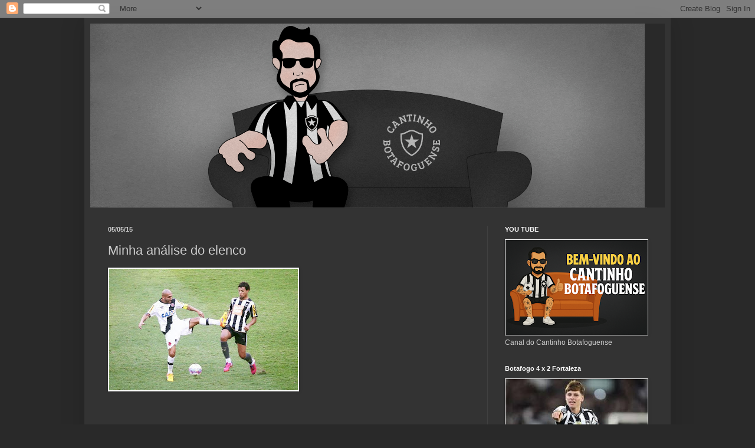

--- FILE ---
content_type: text/html; charset=UTF-8
request_url: http://www.cantinhobotafoguense.com/2015/05/minha-analise-do-elenco.html
body_size: 30277
content:
<!DOCTYPE html>
<html class='v2' dir='ltr' lang='pt-BR' xmlns='http://www.w3.org/1999/xhtml' xmlns:b='http://www.google.com/2005/gml/b' xmlns:data='http://www.google.com/2005/gml/data' xmlns:expr='http://www.google.com/2005/gml/expr'>
<head>
<link href='https://www.blogger.com/static/v1/widgets/4128112664-css_bundle_v2.css' rel='stylesheet' type='text/css'/>
<meta content='width=1100' name='viewport'/>
<meta content='text/html; charset=UTF-8' http-equiv='Content-Type'/>
<meta content='blogger' name='generator'/>
<link href='http://www.cantinhobotafoguense.com/favicon.ico' rel='icon' type='image/x-icon'/>
<link href='http://www.cantinhobotafoguense.com/2015/05/minha-analise-do-elenco.html' rel='canonical'/>
<link rel="alternate" type="application/atom+xml" title="Cantinho Botafoguense - Atom" href="http://www.cantinhobotafoguense.com/feeds/posts/default" />
<link rel="alternate" type="application/rss+xml" title="Cantinho Botafoguense - RSS" href="http://www.cantinhobotafoguense.com/feeds/posts/default?alt=rss" />
<link rel="service.post" type="application/atom+xml" title="Cantinho Botafoguense - Atom" href="https://www.blogger.com/feeds/7516699337890035916/posts/default" />

<link rel="alternate" type="application/atom+xml" title="Cantinho Botafoguense - Atom" href="http://www.cantinhobotafoguense.com/feeds/4186377634163588864/comments/default" />
<!--Can't find substitution for tag [blog.ieCssRetrofitLinks]-->
<link href='https://blogger.googleusercontent.com/img/b/R29vZ2xl/AVvXsEi03i-f6ZPiLBKKdE-FQDUGVhgQ7U8pk40w9bsh64qyHtDyDxrBnBtv9uGlocvq01q9bMZ4lA-8gCV65Uvsl96V46IyOSUCIQXd_7q3XDDjgJ1PIrfTauP04rhZMmBPW2h6FgFpt5nVSBg/s320/Vasco-Botafogo-Carioca-Wagner-LANCEPress_LANIMA20150503_0186_52.jpg' rel='image_src'/>
<meta content='http://www.cantinhobotafoguense.com/2015/05/minha-analise-do-elenco.html' property='og:url'/>
<meta content='Minha análise do elenco' property='og:title'/>
<meta content='                  É claro que eu sei que montar (ou desmontar) um elenco não é tão simples, mas terminado o campeonato estadual, farei algum...' property='og:description'/>
<meta content='https://blogger.googleusercontent.com/img/b/R29vZ2xl/AVvXsEi03i-f6ZPiLBKKdE-FQDUGVhgQ7U8pk40w9bsh64qyHtDyDxrBnBtv9uGlocvq01q9bMZ4lA-8gCV65Uvsl96V46IyOSUCIQXd_7q3XDDjgJ1PIrfTauP04rhZMmBPW2h6FgFpt5nVSBg/w1200-h630-p-k-no-nu/Vasco-Botafogo-Carioca-Wagner-LANCEPress_LANIMA20150503_0186_52.jpg' property='og:image'/>
<title>Cantinho Botafoguense: Minha análise do elenco</title>
<style id='page-skin-1' type='text/css'><!--
/*
-----------------------------------------------
Blogger Template Style
Name:     Simple
Designer: Blogger
URL:      www.blogger.com
----------------------------------------------- */
/* Variable definitions
====================
<Variable name="keycolor" description="Main Color" type="color" default="#66bbdd"/>
<Group description="Page Text" selector="body">
<Variable name="body.font" description="Font" type="font"
default="normal normal 12px Arial, Tahoma, Helvetica, FreeSans, sans-serif"/>
<Variable name="body.text.color" description="Text Color" type="color" default="#222222"/>
</Group>
<Group description="Backgrounds" selector=".body-fauxcolumns-outer">
<Variable name="body.background.color" description="Outer Background" type="color" default="#66bbdd"/>
<Variable name="content.background.color" description="Main Background" type="color" default="#ffffff"/>
<Variable name="header.background.color" description="Header Background" type="color" default="transparent"/>
</Group>
<Group description="Links" selector=".main-outer">
<Variable name="link.color" description="Link Color" type="color" default="#2288bb"/>
<Variable name="link.visited.color" description="Visited Color" type="color" default="#888888"/>
<Variable name="link.hover.color" description="Hover Color" type="color" default="#33aaff"/>
</Group>
<Group description="Blog Title" selector=".header h1">
<Variable name="header.font" description="Font" type="font"
default="normal normal 60px Arial, Tahoma, Helvetica, FreeSans, sans-serif"/>
<Variable name="header.text.color" description="Title Color" type="color" default="#3399bb" />
</Group>
<Group description="Blog Description" selector=".header .description">
<Variable name="description.text.color" description="Description Color" type="color"
default="#777777" />
</Group>
<Group description="Tabs Text" selector=".tabs-inner .widget li a">
<Variable name="tabs.font" description="Font" type="font"
default="normal normal 14px Arial, Tahoma, Helvetica, FreeSans, sans-serif"/>
<Variable name="tabs.text.color" description="Text Color" type="color" default="#999999"/>
<Variable name="tabs.selected.text.color" description="Selected Color" type="color" default="#000000"/>
</Group>
<Group description="Tabs Background" selector=".tabs-outer .PageList">
<Variable name="tabs.background.color" description="Background Color" type="color" default="#f5f5f5"/>
<Variable name="tabs.selected.background.color" description="Selected Color" type="color" default="#eeeeee"/>
</Group>
<Group description="Post Title" selector="h3.post-title, .comments h4">
<Variable name="post.title.font" description="Font" type="font"
default="normal normal 22px Arial, Tahoma, Helvetica, FreeSans, sans-serif"/>
</Group>
<Group description="Date Header" selector=".date-header">
<Variable name="date.header.color" description="Text Color" type="color"
default="#cccccc"/>
<Variable name="date.header.background.color" description="Background Color" type="color"
default="transparent"/>
<Variable name="date.header.font" description="Text Font" type="font"
default="normal bold 11px Arial, Tahoma, Helvetica, FreeSans, sans-serif"/>
<Variable name="date.header.padding" description="Date Header Padding" type="string" default="inherit"/>
<Variable name="date.header.letterspacing" description="Date Header Letter Spacing" type="string" default="inherit"/>
<Variable name="date.header.margin" description="Date Header Margin" type="string" default="inherit"/>
</Group>
<Group description="Post Footer" selector=".post-footer">
<Variable name="post.footer.text.color" description="Text Color" type="color" default="#666666"/>
<Variable name="post.footer.background.color" description="Background Color" type="color"
default="#f9f9f9"/>
<Variable name="post.footer.border.color" description="Shadow Color" type="color" default="#eeeeee"/>
</Group>
<Group description="Gadgets" selector="h2">
<Variable name="widget.title.font" description="Title Font" type="font"
default="normal bold 11px Arial, Tahoma, Helvetica, FreeSans, sans-serif"/>
<Variable name="widget.title.text.color" description="Title Color" type="color" default="#000000"/>
<Variable name="widget.alternate.text.color" description="Alternate Color" type="color" default="#999999"/>
</Group>
<Group description="Images" selector=".main-inner">
<Variable name="image.background.color" description="Background Color" type="color" default="#ffffff"/>
<Variable name="image.border.color" description="Border Color" type="color" default="#eeeeee"/>
<Variable name="image.text.color" description="Caption Text Color" type="color" default="#cccccc"/>
</Group>
<Group description="Accents" selector=".content-inner">
<Variable name="body.rule.color" description="Separator Line Color" type="color" default="#eeeeee"/>
<Variable name="tabs.border.color" description="Tabs Border Color" type="color" default="#404040"/>
</Group>
<Variable name="body.background" description="Body Background" type="background"
color="#292929" default="$(color) none repeat scroll top left"/>
<Variable name="body.background.override" description="Body Background Override" type="string" default=""/>
<Variable name="body.background.gradient.cap" description="Body Gradient Cap" type="url"
default="url(https://resources.blogblog.com/blogblog/data/1kt/simple/gradients_light.png)"/>
<Variable name="body.background.gradient.tile" description="Body Gradient Tile" type="url"
default="url(https://resources.blogblog.com/blogblog/data/1kt/simple/body_gradient_tile_light.png)"/>
<Variable name="content.background.color.selector" description="Content Background Color Selector" type="string" default=".content-inner"/>
<Variable name="content.padding" description="Content Padding" type="length" default="10px" min="0" max="100px"/>
<Variable name="content.padding.horizontal" description="Content Horizontal Padding" type="length" default="10px" min="0" max="100px"/>
<Variable name="content.shadow.spread" description="Content Shadow Spread" type="length" default="40px" min="0" max="100px"/>
<Variable name="content.shadow.spread.webkit" description="Content Shadow Spread (WebKit)" type="length" default="5px" min="0" max="100px"/>
<Variable name="content.shadow.spread.ie" description="Content Shadow Spread (IE)" type="length" default="10px" min="0" max="100px"/>
<Variable name="main.border.width" description="Main Border Width" type="length" default="0" min="0" max="10px"/>
<Variable name="header.background.gradient" description="Header Gradient" type="url" default="none"/>
<Variable name="header.shadow.offset.left" description="Header Shadow Offset Left" type="length" default="-1px" min="-50px" max="50px"/>
<Variable name="header.shadow.offset.top" description="Header Shadow Offset Top" type="length" default="-1px" min="-50px" max="50px"/>
<Variable name="header.shadow.spread" description="Header Shadow Spread" type="length" default="1px" min="0" max="100px"/>
<Variable name="header.padding" description="Header Padding" type="length" default="30px" min="0" max="100px"/>
<Variable name="header.border.size" description="Header Border Size" type="length" default="1px" min="0" max="10px"/>
<Variable name="header.bottom.border.size" description="Header Bottom Border Size" type="length" default="1px" min="0" max="10px"/>
<Variable name="header.border.horizontalsize" description="Header Horizontal Border Size" type="length" default="0" min="0" max="10px"/>
<Variable name="description.text.size" description="Description Text Size" type="string" default="140%"/>
<Variable name="tabs.margin.top" description="Tabs Margin Top" type="length" default="0" min="0" max="100px"/>
<Variable name="tabs.margin.side" description="Tabs Side Margin" type="length" default="30px" min="0" max="100px"/>
<Variable name="tabs.background.gradient" description="Tabs Background Gradient" type="url"
default="url(https://resources.blogblog.com/blogblog/data/1kt/simple/gradients_light.png)"/>
<Variable name="tabs.border.width" description="Tabs Border Width" type="length" default="1px" min="0" max="10px"/>
<Variable name="tabs.bevel.border.width" description="Tabs Bevel Border Width" type="length" default="1px" min="0" max="10px"/>
<Variable name="post.margin.bottom" description="Post Bottom Margin" type="length" default="25px" min="0" max="100px"/>
<Variable name="image.border.small.size" description="Image Border Small Size" type="length" default="2px" min="0" max="10px"/>
<Variable name="image.border.large.size" description="Image Border Large Size" type="length" default="5px" min="0" max="10px"/>
<Variable name="page.width.selector" description="Page Width Selector" type="string" default=".region-inner"/>
<Variable name="page.width" description="Page Width" type="string" default="auto"/>
<Variable name="main.section.margin" description="Main Section Margin" type="length" default="15px" min="0" max="100px"/>
<Variable name="main.padding" description="Main Padding" type="length" default="15px" min="0" max="100px"/>
<Variable name="main.padding.top" description="Main Padding Top" type="length" default="30px" min="0" max="100px"/>
<Variable name="main.padding.bottom" description="Main Padding Bottom" type="length" default="30px" min="0" max="100px"/>
<Variable name="paging.background"
color="#333333"
description="Background of blog paging area" type="background"
default="transparent none no-repeat scroll top center"/>
<Variable name="footer.bevel" description="Bevel border length of footer" type="length" default="0" min="0" max="10px"/>
<Variable name="mobile.background.overlay" description="Mobile Background Overlay" type="string"
default="transparent none repeat scroll top left"/>
<Variable name="mobile.background.size" description="Mobile Background Size" type="string" default="auto"/>
<Variable name="mobile.button.color" description="Mobile Button Color" type="color" default="#ffffff" />
<Variable name="startSide" description="Side where text starts in blog language" type="automatic" default="left"/>
<Variable name="endSide" description="Side where text ends in blog language" type="automatic" default="right"/>
*/
/* Content
----------------------------------------------- */
body {
font: normal normal 12px Arial, Tahoma, Helvetica, FreeSans, sans-serif;
color: #cccccc;
background: #292929 none repeat scroll top left;
padding: 0 40px 40px 40px;
}
html body .region-inner {
min-width: 0;
max-width: 100%;
width: auto;
}
h2 {
font-size: 22px;
}
a:link {
text-decoration:none;
color: #00d6dd;
}
a:visited {
text-decoration:none;
color: #00cccb;
}
a:hover {
text-decoration:underline;
color: #00cccb;
}
.body-fauxcolumn-outer .fauxcolumn-inner {
background: transparent none repeat scroll top left;
_background-image: none;
}
.body-fauxcolumn-outer .cap-top {
position: absolute;
z-index: 1;
height: 400px;
width: 100%;
}
.body-fauxcolumn-outer .cap-top .cap-left {
width: 100%;
background: transparent none repeat-x scroll top left;
_background-image: none;
}
.content-outer {
-moz-box-shadow: 0 0 40px rgba(0, 0, 0, .15);
-webkit-box-shadow: 0 0 5px rgba(0, 0, 0, .15);
-goog-ms-box-shadow: 0 0 10px #333333;
box-shadow: 0 0 40px rgba(0, 0, 0, .15);
margin-bottom: 1px;
}
.content-inner {
padding: 10px 10px;
}
.content-inner {
background-color: #333333;
}
/* Header
----------------------------------------------- */
.header-outer {
background: #292929 none repeat-x scroll 0 -400px;
_background-image: none;
}
.Header h1 {
font: normal normal 60px Arial, Tahoma, Helvetica, FreeSans, sans-serif;
color: #ffffff;
text-shadow: -1px -1px 1px rgba(0, 0, 0, .2);
}
.Header h1 a {
color: #ffffff;
}
.Header .description {
font-size: 140%;
color: #aaaaaa;
}
.header-inner .Header .titlewrapper {
padding: 22px 30px;
}
.header-inner .Header .descriptionwrapper {
padding: 0 30px;
}
/* Tabs
----------------------------------------------- */
.tabs-inner .section:first-child {
border-top: 1px solid #404040;
}
.tabs-inner .section:first-child ul {
margin-top: -1px;
border-top: 1px solid #404040;
border-left: 0 solid #404040;
border-right: 0 solid #404040;
}
.tabs-inner .widget ul {
background: #222222 none repeat-x scroll 0 -800px;
_background-image: none;
border-bottom: 1px solid #404040;
margin-top: 0;
margin-left: -30px;
margin-right: -30px;
}
.tabs-inner .widget li a {
display: inline-block;
padding: .6em 1em;
font: normal normal 14px Arial, Tahoma, Helvetica, FreeSans, sans-serif;
color: #999999;
border-left: 1px solid #333333;
border-right: 0 solid #404040;
}
.tabs-inner .widget li:first-child a {
border-left: none;
}
.tabs-inner .widget li.selected a, .tabs-inner .widget li a:hover {
color: #ffffff;
background-color: #000000;
text-decoration: none;
}
/* Columns
----------------------------------------------- */
.main-outer {
border-top: 0 solid #404040;
}
.fauxcolumn-left-outer .fauxcolumn-inner {
border-right: 1px solid #404040;
}
.fauxcolumn-right-outer .fauxcolumn-inner {
border-left: 1px solid #404040;
}
/* Headings
----------------------------------------------- */
div.widget > h2,
div.widget h2.title {
margin: 0 0 1em 0;
font: normal bold 11px Arial, Tahoma, Helvetica, FreeSans, sans-serif;
color: #ffffff;
}
/* Widgets
----------------------------------------------- */
.widget .zippy {
color: #999999;
text-shadow: 2px 2px 1px rgba(0, 0, 0, .1);
}
.widget .popular-posts ul {
list-style: none;
}
/* Posts
----------------------------------------------- */
h2.date-header {
font: normal bold 11px Arial, Tahoma, Helvetica, FreeSans, sans-serif;
}
.date-header span {
background-color: rgba(0,0,0,0);
color: #cccccc;
padding: inherit;
letter-spacing: inherit;
margin: inherit;
}
.main-inner {
padding-top: 30px;
padding-bottom: 30px;
}
.main-inner .column-center-inner {
padding: 0 15px;
}
.main-inner .column-center-inner .section {
margin: 0 15px;
}
.post {
margin: 0 0 25px 0;
}
h3.post-title, .comments h4 {
font: normal normal 22px Arial, Tahoma, Helvetica, FreeSans, sans-serif;
margin: .75em 0 0;
}
.post-body {
font-size: 110%;
line-height: 1.4;
position: relative;
}
.post-body img, .post-body .tr-caption-container, .Profile img, .Image img,
.BlogList .item-thumbnail img {
padding: 0;
background: #ffffff;
border: 1px solid #ffffff;
-moz-box-shadow: 1px 1px 5px rgba(0, 0, 0, .1);
-webkit-box-shadow: 1px 1px 5px rgba(0, 0, 0, .1);
box-shadow: 1px 1px 5px rgba(0, 0, 0, .1);
}
.post-body img, .post-body .tr-caption-container {
padding: 1px;
}
.post-body .tr-caption-container {
color: #cccccc;
}
.post-body .tr-caption-container img {
padding: 0;
background: transparent;
border: none;
-moz-box-shadow: 0 0 0 rgba(0, 0, 0, .1);
-webkit-box-shadow: 0 0 0 rgba(0, 0, 0, .1);
box-shadow: 0 0 0 rgba(0, 0, 0, .1);
}
.post-header {
margin: 0 0 1.5em;
line-height: 1.6;
font-size: 90%;
}
.post-footer {
margin: 20px -2px 0;
padding: 5px 10px;
color: #888888;
background-color: #303030;
border-bottom: 1px solid #444444;
line-height: 1.6;
font-size: 90%;
}
#comments .comment-author {
padding-top: 1.5em;
border-top: 1px solid #404040;
background-position: 0 1.5em;
}
#comments .comment-author:first-child {
padding-top: 0;
border-top: none;
}
.avatar-image-container {
margin: .2em 0 0;
}
#comments .avatar-image-container img {
border: 1px solid #ffffff;
}
/* Comments
----------------------------------------------- */
.comments .comments-content .icon.blog-author {
background-repeat: no-repeat;
background-image: url([data-uri]);
}
.comments .comments-content .loadmore a {
border-top: 1px solid #999999;
border-bottom: 1px solid #999999;
}
.comments .comment-thread.inline-thread {
background-color: #303030;
}
.comments .continue {
border-top: 2px solid #999999;
}
/* Accents
---------------------------------------------- */
.section-columns td.columns-cell {
border-left: 1px solid #404040;
}
.blog-pager {
background: transparent none no-repeat scroll top center;
}
.blog-pager-older-link, .home-link,
.blog-pager-newer-link {
background-color: #333333;
padding: 5px;
}
.footer-outer {
border-top: 0 dashed #bbbbbb;
}
/* Mobile
----------------------------------------------- */
body.mobile  {
background-size: auto;
}
.mobile .body-fauxcolumn-outer {
background: transparent none repeat scroll top left;
}
.mobile .body-fauxcolumn-outer .cap-top {
background-size: 100% auto;
}
.mobile .content-outer {
-webkit-box-shadow: 0 0 3px rgba(0, 0, 0, .15);
box-shadow: 0 0 3px rgba(0, 0, 0, .15);
}
.mobile .tabs-inner .widget ul {
margin-left: 0;
margin-right: 0;
}
.mobile .post {
margin: 0;
}
.mobile .main-inner .column-center-inner .section {
margin: 0;
}
.mobile .date-header span {
padding: 0.1em 10px;
margin: 0 -10px;
}
.mobile h3.post-title {
margin: 0;
}
.mobile .blog-pager {
background: transparent none no-repeat scroll top center;
}
.mobile .footer-outer {
border-top: none;
}
.mobile .main-inner, .mobile .footer-inner {
background-color: #333333;
}
.mobile-index-contents {
color: #cccccc;
}
.mobile-link-button {
background-color: #00d6dd;
}
.mobile-link-button a:link, .mobile-link-button a:visited {
color: #aaaaaa;
}
.mobile .tabs-inner .section:first-child {
border-top: none;
}
.mobile .tabs-inner .PageList .widget-content {
background-color: #000000;
color: #ffffff;
border-top: 1px solid #404040;
border-bottom: 1px solid #404040;
}
.mobile .tabs-inner .PageList .widget-content .pagelist-arrow {
border-left: 1px solid #404040;
}

--></style>
<style id='template-skin-1' type='text/css'><!--
body {
min-width: 994px;
}
.content-outer, .content-fauxcolumn-outer, .region-inner {
min-width: 994px;
max-width: 994px;
_width: 994px;
}
.main-inner .columns {
padding-left: 0px;
padding-right: 301px;
}
.main-inner .fauxcolumn-center-outer {
left: 0px;
right: 301px;
/* IE6 does not respect left and right together */
_width: expression(this.parentNode.offsetWidth -
parseInt("0px") -
parseInt("301px") + 'px');
}
.main-inner .fauxcolumn-left-outer {
width: 0px;
}
.main-inner .fauxcolumn-right-outer {
width: 301px;
}
.main-inner .column-left-outer {
width: 0px;
right: 100%;
margin-left: -0px;
}
.main-inner .column-right-outer {
width: 301px;
margin-right: -301px;
}
#layout {
min-width: 0;
}
#layout .content-outer {
min-width: 0;
width: 800px;
}
#layout .region-inner {
min-width: 0;
width: auto;
}
body#layout div.add_widget {
padding: 8px;
}
body#layout div.add_widget a {
margin-left: 32px;
}
--></style>
<link href='https://www.blogger.com/dyn-css/authorization.css?targetBlogID=7516699337890035916&amp;zx=d69e806a-ded3-4ed7-b6ad-026455af5863' media='none' onload='if(media!=&#39;all&#39;)media=&#39;all&#39;' rel='stylesheet'/><noscript><link href='https://www.blogger.com/dyn-css/authorization.css?targetBlogID=7516699337890035916&amp;zx=d69e806a-ded3-4ed7-b6ad-026455af5863' rel='stylesheet'/></noscript>
<meta name='google-adsense-platform-account' content='ca-host-pub-1556223355139109'/>
<meta name='google-adsense-platform-domain' content='blogspot.com'/>

<script async src="https://pagead2.googlesyndication.com/pagead/js/adsbygoogle.js?client=ca-pub-1175490917712633&host=ca-host-pub-1556223355139109" crossorigin="anonymous"></script>

<!-- data-ad-client=ca-pub-1175490917712633 -->

</head>
<body class='loading'>
<div class='navbar section' id='navbar' name='Navbar'><div class='widget Navbar' data-version='1' id='Navbar1'><script type="text/javascript">
    function setAttributeOnload(object, attribute, val) {
      if(window.addEventListener) {
        window.addEventListener('load',
          function(){ object[attribute] = val; }, false);
      } else {
        window.attachEvent('onload', function(){ object[attribute] = val; });
      }
    }
  </script>
<div id="navbar-iframe-container"></div>
<script type="text/javascript" src="https://apis.google.com/js/platform.js"></script>
<script type="text/javascript">
      gapi.load("gapi.iframes:gapi.iframes.style.bubble", function() {
        if (gapi.iframes && gapi.iframes.getContext) {
          gapi.iframes.getContext().openChild({
              url: 'https://www.blogger.com/navbar/7516699337890035916?po\x3d4186377634163588864\x26origin\x3dhttp://www.cantinhobotafoguense.com',
              where: document.getElementById("navbar-iframe-container"),
              id: "navbar-iframe"
          });
        }
      });
    </script><script type="text/javascript">
(function() {
var script = document.createElement('script');
script.type = 'text/javascript';
script.src = '//pagead2.googlesyndication.com/pagead/js/google_top_exp.js';
var head = document.getElementsByTagName('head')[0];
if (head) {
head.appendChild(script);
}})();
</script>
</div></div>
<div class='body-fauxcolumns'>
<div class='fauxcolumn-outer body-fauxcolumn-outer'>
<div class='cap-top'>
<div class='cap-left'></div>
<div class='cap-right'></div>
</div>
<div class='fauxborder-left'>
<div class='fauxborder-right'></div>
<div class='fauxcolumn-inner'>
</div>
</div>
<div class='cap-bottom'>
<div class='cap-left'></div>
<div class='cap-right'></div>
</div>
</div>
</div>
<div class='content'>
<div class='content-fauxcolumns'>
<div class='fauxcolumn-outer content-fauxcolumn-outer'>
<div class='cap-top'>
<div class='cap-left'></div>
<div class='cap-right'></div>
</div>
<div class='fauxborder-left'>
<div class='fauxborder-right'></div>
<div class='fauxcolumn-inner'>
</div>
</div>
<div class='cap-bottom'>
<div class='cap-left'></div>
<div class='cap-right'></div>
</div>
</div>
</div>
<div class='content-outer'>
<div class='content-cap-top cap-top'>
<div class='cap-left'></div>
<div class='cap-right'></div>
</div>
<div class='fauxborder-left content-fauxborder-left'>
<div class='fauxborder-right content-fauxborder-right'></div>
<div class='content-inner'>
<header>
<div class='header-outer'>
<div class='header-cap-top cap-top'>
<div class='cap-left'></div>
<div class='cap-right'></div>
</div>
<div class='fauxborder-left header-fauxborder-left'>
<div class='fauxborder-right header-fauxborder-right'></div>
<div class='region-inner header-inner'>
<div class='header section' id='header' name='Cabeçalho'><div class='widget Header' data-version='1' id='Header1'>
<div id='header-inner'>
<a href='http://www.cantinhobotafoguense.com/' style='display: block'>
<img alt='Cantinho Botafoguense' height='312px; ' id='Header1_headerimg' src='https://blogger.googleusercontent.com/img/b/R29vZ2xl/AVvXsEi89C5Gqjrfogd7OKjAvYG4CZcWXzA8rsN1oM_ivjgKarWotTsq432JBU54dKDGZ8eKwytjLSnlluxRfBR_rOR074gO-35Y6MRXnN-FJDkn_dBg-XbJziCEaoL2Q2eM0GPhJ3T0jtFfIFw/s940/00.png' style='display: block' width='940px; '/>
</a>
</div>
</div></div>
</div>
</div>
<div class='header-cap-bottom cap-bottom'>
<div class='cap-left'></div>
<div class='cap-right'></div>
</div>
</div>
</header>
<div class='tabs-outer'>
<div class='tabs-cap-top cap-top'>
<div class='cap-left'></div>
<div class='cap-right'></div>
</div>
<div class='fauxborder-left tabs-fauxborder-left'>
<div class='fauxborder-right tabs-fauxborder-right'></div>
<div class='region-inner tabs-inner'>
<div class='tabs no-items section' id='crosscol' name='Entre colunas'></div>
<div class='tabs no-items section' id='crosscol-overflow' name='Cross-Column 2'></div>
</div>
</div>
<div class='tabs-cap-bottom cap-bottom'>
<div class='cap-left'></div>
<div class='cap-right'></div>
</div>
</div>
<div class='main-outer'>
<div class='main-cap-top cap-top'>
<div class='cap-left'></div>
<div class='cap-right'></div>
</div>
<div class='fauxborder-left main-fauxborder-left'>
<div class='fauxborder-right main-fauxborder-right'></div>
<div class='region-inner main-inner'>
<div class='columns fauxcolumns'>
<div class='fauxcolumn-outer fauxcolumn-center-outer'>
<div class='cap-top'>
<div class='cap-left'></div>
<div class='cap-right'></div>
</div>
<div class='fauxborder-left'>
<div class='fauxborder-right'></div>
<div class='fauxcolumn-inner'>
</div>
</div>
<div class='cap-bottom'>
<div class='cap-left'></div>
<div class='cap-right'></div>
</div>
</div>
<div class='fauxcolumn-outer fauxcolumn-left-outer'>
<div class='cap-top'>
<div class='cap-left'></div>
<div class='cap-right'></div>
</div>
<div class='fauxborder-left'>
<div class='fauxborder-right'></div>
<div class='fauxcolumn-inner'>
</div>
</div>
<div class='cap-bottom'>
<div class='cap-left'></div>
<div class='cap-right'></div>
</div>
</div>
<div class='fauxcolumn-outer fauxcolumn-right-outer'>
<div class='cap-top'>
<div class='cap-left'></div>
<div class='cap-right'></div>
</div>
<div class='fauxborder-left'>
<div class='fauxborder-right'></div>
<div class='fauxcolumn-inner'>
</div>
</div>
<div class='cap-bottom'>
<div class='cap-left'></div>
<div class='cap-right'></div>
</div>
</div>
<!-- corrects IE6 width calculation -->
<div class='columns-inner'>
<div class='column-center-outer'>
<div class='column-center-inner'>
<div class='main section' id='main' name='Principal'><div class='widget Blog' data-version='1' id='Blog1'>
<div class='blog-posts hfeed'>

          <div class="date-outer">
        
<h2 class='date-header'><span>05/05/15</span></h2>

          <div class="date-posts">
        
<div class='post-outer'>
<div class='post hentry uncustomized-post-template' itemprop='blogPost' itemscope='itemscope' itemtype='http://schema.org/BlogPosting'>
<meta content='https://blogger.googleusercontent.com/img/b/R29vZ2xl/AVvXsEi03i-f6ZPiLBKKdE-FQDUGVhgQ7U8pk40w9bsh64qyHtDyDxrBnBtv9uGlocvq01q9bMZ4lA-8gCV65Uvsl96V46IyOSUCIQXd_7q3XDDjgJ1PIrfTauP04rhZMmBPW2h6FgFpt5nVSBg/s320/Vasco-Botafogo-Carioca-Wagner-LANCEPress_LANIMA20150503_0186_52.jpg' itemprop='image_url'/>
<meta content='7516699337890035916' itemprop='blogId'/>
<meta content='4186377634163588864' itemprop='postId'/>
<a name='4186377634163588864'></a>
<h3 class='post-title entry-title' itemprop='name'>
Minha análise do elenco
</h3>
<div class='post-header'>
<div class='post-header-line-1'></div>
</div>
<div class='post-body entry-content' id='post-body-4186377634163588864' itemprop='description articleBody'>
<div class="separator" style="clear: both; text-align: center;">
<a href="https://blogger.googleusercontent.com/img/b/R29vZ2xl/AVvXsEi03i-f6ZPiLBKKdE-FQDUGVhgQ7U8pk40w9bsh64qyHtDyDxrBnBtv9uGlocvq01q9bMZ4lA-8gCV65Uvsl96V46IyOSUCIQXd_7q3XDDjgJ1PIrfTauP04rhZMmBPW2h6FgFpt5nVSBg/s1600/Vasco-Botafogo-Carioca-Wagner-LANCEPress_LANIMA20150503_0186_52.jpg" imageanchor="1" style="clear: left; float: left; margin-bottom: 1em; margin-right: 1em;"><img border="0" height="206" src="https://blogger.googleusercontent.com/img/b/R29vZ2xl/AVvXsEi03i-f6ZPiLBKKdE-FQDUGVhgQ7U8pk40w9bsh64qyHtDyDxrBnBtv9uGlocvq01q9bMZ4lA-8gCV65Uvsl96V46IyOSUCIQXd_7q3XDDjgJ1PIrfTauP04rhZMmBPW2h6FgFpt5nVSBg/s320/Vasco-Botafogo-Carioca-Wagner-LANCEPress_LANIMA20150503_0186_52.jpg" width="320" /></a></div>
<br />
<br />
<br />
<br />
<br />
<br />
<br />
<br />
<br />
<br />
<br />
<br />
<br />
<br />
<br />
<div style="text-align: justify;">
É claro que eu sei que montar (ou desmontar) um elenco não é tão simples, mas terminado o campeonato estadual, farei algumas considerações sobre o que percebi do elenco e em quem eu confiaria para a sequência da temporada.</div>
<div style="text-align: justify;">
<br /></div>
<div style="text-align: justify;">
<b>Goleiros:&nbsp;</b></div>
<div style="text-align: justify;">
* Jefferson - Indiscutível</div>
<div style="text-align: justify;">
* Renan - Reserva imediato</div>
<div style="text-align: justify;">
* Helton Leite - Compor elenco</div>
<div style="text-align: justify;">
<br /></div>
<div style="text-align: justify;">
<b>Laterais:</b></div>
<div style="text-align: justify;">
* Gilberto - Titular (apesar de ainda querer vê-lo atuando como meio campista pela direita)</div>
<div style="text-align: justify;">
* Luis Ricardo - Compor elenco&nbsp;</div>
<div style="text-align: justify;">
* Carleto - Compor elenco</div>
<div style="text-align: justify;">
* Jean - Disputar posição no banco com o Carleto</div>
<div style="text-align: justify;">
<br /></div>
<div style="text-align: justify;">
<i>Obs:</i> Necessidade de um lateral esquerdo para ser titular</div>
<div style="text-align: justify;">
<br /></div>
<div style="text-align: justify;">
<b>Zagueiros:</b></div>
<div style="text-align: justify;">
* Renan Fonseca - Titular, com ressalvas&nbsp;</div>
<div style="text-align: justify;">
* Roger Carvalho - Compor elenco</div>
<div style="text-align: justify;">
* Giaretta - Compor elenco (e utilizá-lo mais como volante)</div>
<div style="text-align: justify;">
* Alisson - Compor elenco</div>
<div style="text-align: justify;">
* Rabello - Empréstimo para ganhar experiência</div>
<div style="text-align: justify;">
<br /></div>
<div style="text-align: justify;">
<i>Obs: </i>Mais um zagueiro para ser titular</div>
<div style="text-align: justify;">
<br /></div>
<div style="text-align: justify;">
<b>Volantes:</b></div>
<div style="text-align: justify;">
* Marcelo Mattos: Compor elenco ou negociar (se houver interessados)</div>
<div style="text-align: justify;">
* Willian Arão: Queimou minha língua. Titular</div>
<div style="text-align: justify;">
* Dierson: Empréstimo&nbsp;</div>
<div style="text-align: justify;">
* Fernandes: Compor elenco</div>
<div style="text-align: justify;">
* Andreazzi: Brigar pela titularidade</div>
<div style="text-align: justify;">
<br /></div>
<div style="text-align: justify;">
<i>Obs:</i> Mais um volante para brigar pela titularidade</div>
<div style="text-align: justify;">
<br /></div>
<div style="text-align: justify;">
<b>Meias:</b></div>
<div style="text-align: justify;">
* Daniel Carvalho: Observar, pensando na titularidade</div>
<div style="text-align: justify;">
* Diego Jardel: Brigar pela titularidade</div>
<div style="text-align: justify;">
* Gegê: Negociar</div>
<div style="text-align: justify;">
* Tomas: Negociar (urgentemente!)</div>
<div style="text-align: justify;">
* Elvis: Brigar pela titularidade</div>
<div style="text-align: justify;">
* Cidinho: Negociar ou emprestar</div>
<div style="text-align: justify;">
<br /></div>
<div style="text-align: justify;">
<i>Obs:</i> Pelo menos um armador para ser titular absoluto</div>
<div style="text-align: justify;">
<br /></div>
<div style="text-align: justify;">
<b>Atacantes:</b></div>
<div style="text-align: justify;">
* Bill: Compor elenco ou negociar (se houver interessados)</div>
<div style="text-align: justify;">
* Pimpão: Titular</div>
<div style="text-align: justify;">
* Sassá: Negociar&nbsp;</div>
<div style="text-align: justify;">
* Murilo: Negociar</div>
<div style="text-align: justify;">
* Henrique: Negociar</div>
<div style="text-align: justify;">
* Tássio: Negociar</div>
<div style="text-align: justify;">
<br /></div>
<div style="text-align: justify;">
<i>Obs:</i> Pelo menos dois bons atacantes para brigarem pela titularidade</div>
<div style="text-align: justify;">
<br /></div>
<div style="text-align: justify;">
Resumo da minha ópera: 4 ou 5 titulares e necessidade de pelo menos 5 ou 6 reforços que disputam as vagas restantes.</div>
<div style="text-align: justify;">
<br /></div>
<div style="text-align: justify;">
O que os amigos pensam ou mudariam?</div>
<div style="text-align: justify;">
<br /></div>
<div style="text-align: justify;">
<br /></div>
<div style="text-align: justify;">
<b><span style="font-size: large;">SAUDAÇÕES ALVINEGRAS!!!</span></b></div>
<div style='clear: both;'></div>
</div>
<div class='post-footer'>
<div class='post-footer-line post-footer-line-1'>
<span class='post-author vcard'>
By
<span class='fn' itemprop='author' itemscope='itemscope' itemtype='http://schema.org/Person'>
<meta content='https://www.blogger.com/profile/13300904749678641515' itemprop='url'/>
<a class='g-profile' href='https://www.blogger.com/profile/13300904749678641515' rel='author' title='author profile'>
<span itemprop='name'>Rodrigo Federman</span>
</a>
</span>
</span>
<span class='post-timestamp'>
às
<meta content='http://www.cantinhobotafoguense.com/2015/05/minha-analise-do-elenco.html' itemprop='url'/>
<a class='timestamp-link' href='http://www.cantinhobotafoguense.com/2015/05/minha-analise-do-elenco.html' rel='bookmark' title='permanent link'><abbr class='published' itemprop='datePublished' title='2015-05-05T10:15:00-03:00'>5.5.15</abbr></a>
</span>
<span class='post-comment-link'>
</span>
<span class='post-icons'>
<span class='item-action'>
<a href='https://www.blogger.com/email-post/7516699337890035916/4186377634163588864' title='Enviar esta postagem'>
<img alt='' class='icon-action' height='13' src='https://resources.blogblog.com/img/icon18_email.gif' width='18'/>
</a>
</span>
<span class='item-control blog-admin pid-1825778677'>
<a href='https://www.blogger.com/post-edit.g?blogID=7516699337890035916&postID=4186377634163588864&from=pencil' title='Editar postagem'>
<img alt='' class='icon-action' height='18' src='https://resources.blogblog.com/img/icon18_edit_allbkg.gif' width='18'/>
</a>
</span>
</span>
<div class='post-share-buttons goog-inline-block'>
<a class='goog-inline-block share-button sb-email' href='https://www.blogger.com/share-post.g?blogID=7516699337890035916&postID=4186377634163588864&target=email' target='_blank' title='Enviar por e-mail'><span class='share-button-link-text'>Enviar por e-mail</span></a><a class='goog-inline-block share-button sb-blog' href='https://www.blogger.com/share-post.g?blogID=7516699337890035916&postID=4186377634163588864&target=blog' onclick='window.open(this.href, "_blank", "height=270,width=475"); return false;' target='_blank' title='Postar no blog!'><span class='share-button-link-text'>Postar no blog!</span></a><a class='goog-inline-block share-button sb-twitter' href='https://www.blogger.com/share-post.g?blogID=7516699337890035916&postID=4186377634163588864&target=twitter' target='_blank' title='Compartilhar no X'><span class='share-button-link-text'>Compartilhar no X</span></a><a class='goog-inline-block share-button sb-facebook' href='https://www.blogger.com/share-post.g?blogID=7516699337890035916&postID=4186377634163588864&target=facebook' onclick='window.open(this.href, "_blank", "height=430,width=640"); return false;' target='_blank' title='Compartilhar no Facebook'><span class='share-button-link-text'>Compartilhar no Facebook</span></a><a class='goog-inline-block share-button sb-pinterest' href='https://www.blogger.com/share-post.g?blogID=7516699337890035916&postID=4186377634163588864&target=pinterest' target='_blank' title='Compartilhar com o Pinterest'><span class='share-button-link-text'>Compartilhar com o Pinterest</span></a>
</div>
</div>
<div class='post-footer-line post-footer-line-2'>
<span class='post-labels'>
</span>
</div>
<div class='post-footer-line post-footer-line-3'>
<span class='post-location'>
</span>
</div>
</div>
</div>
<div class='comments' id='comments'>
<a name='comments'></a>
<h4>61 comentários:</h4>
<div id='Blog1_comments-block-wrapper'>
<dl class='avatar-comment-indent' id='comments-block'>
<dt class='comment-author ' id='c4456792925624461521'>
<a name='c4456792925624461521'></a>
<div class="avatar-image-container avatar-stock"><span dir="ltr"><img src="//resources.blogblog.com/img/blank.gif" width="35" height="35" alt="" title="Celso Ricardo">

</span></div>
Celso Ricardo
disse...
</dt>
<dd class='comment-body' id='Blog1_cmt-4456792925624461521'>
<p>
Concordo com quase tudo, Rodrigo. Apenas acho que Tomas tem potencial. Há diversos fatores que fazem um jogador não &quot;decolar&quot; no momento que queremos. Vejo uma timidez nele característica de quem ainda não se adaptou à realidade de jogar em um grande clube. 
</p>
</dd>
<dd class='comment-footer'>
<span class='comment-timestamp'>
<a href='http://www.cantinhobotafoguense.com/2015/05/minha-analise-do-elenco.html?showComment=1430832232370#c4456792925624461521' title='comment permalink'>
5/5/15
</a>
<span class='item-control blog-admin pid-671430539'>
<a class='comment-delete' href='https://www.blogger.com/comment/delete/7516699337890035916/4456792925624461521' title='Excluir comentário'>
<img src='https://resources.blogblog.com/img/icon_delete13.gif'/>
</a>
</span>
</span>
</dd>
<dt class='comment-author ' id='c3949593010388683068'>
<a name='c3949593010388683068'></a>
<div class="avatar-image-container avatar-stock"><span dir="ltr"><img src="//resources.blogblog.com/img/blank.gif" width="35" height="35" alt="" title="An&ocirc;nimo">

</span></div>
Anônimo
disse...
</dt>
<dd class='comment-body' id='Blog1_cmt-3949593010388683068'>
<p>
RODRIGO,concordo plenamente se fosse para montar um time para disputar a série A,com exceção do Gilberto titular,pois não consigo enxergar tudo que o amigo vê no &quot;marrentinho&quot;,rsrsrsrs.<br />Para jogar com a &quot;mulambada&quot; da série B atual,uma das mais fracas dos últimos anos,estamos cheios de craques,rsrsrsrsrs.JOTA.
</p>
</dd>
<dd class='comment-footer'>
<span class='comment-timestamp'>
<a href='http://www.cantinhobotafoguense.com/2015/05/minha-analise-do-elenco.html?showComment=1430832790177#c3949593010388683068' title='comment permalink'>
5/5/15
</a>
<span class='item-control blog-admin pid-671430539'>
<a class='comment-delete' href='https://www.blogger.com/comment/delete/7516699337890035916/3949593010388683068' title='Excluir comentário'>
<img src='https://resources.blogblog.com/img/icon_delete13.gif'/>
</a>
</span>
</span>
</dd>
<dt class='comment-author blog-author' id='c1861547833564845094'>
<a name='c1861547833564845094'></a>
<div class="avatar-image-container vcard"><span dir="ltr"><a href="https://www.blogger.com/profile/13300904749678641515" target="" rel="nofollow" onclick="" class="avatar-hovercard" id="av-1861547833564845094-13300904749678641515"><img src="https://resources.blogblog.com/img/blank.gif" width="35" height="35" class="delayLoad" style="display: none;" longdesc="//blogger.googleusercontent.com/img/b/R29vZ2xl/AVvXsEjvY6jQAtNGhGnc6Vuwjw0S0ncC78CBz_0Eza-OAvp7T12_3b-pN6n6ww1zVBpIoKqtS6bWKausvk4vzmArhJP97z9ZQ3L3Nna3J5HJKWoiAlzpnZaHgjyIugxdy2VZxA/s45-c/CB_Avatar_1.png" alt="" title="Rodrigo Federman">

<noscript><img src="//blogger.googleusercontent.com/img/b/R29vZ2xl/AVvXsEjvY6jQAtNGhGnc6Vuwjw0S0ncC78CBz_0Eza-OAvp7T12_3b-pN6n6ww1zVBpIoKqtS6bWKausvk4vzmArhJP97z9ZQ3L3Nna3J5HJKWoiAlzpnZaHgjyIugxdy2VZxA/s45-c/CB_Avatar_1.png" width="35" height="35" class="photo" alt=""></noscript></a></span></div>
<a href='https://www.blogger.com/profile/13300904749678641515' rel='nofollow'>Rodrigo Federman</a>
disse...
</dt>
<dd class='comment-body' id='Blog1_cmt-1861547833564845094'>
<p>
Celso, ou talvez ele realmente não tenha bola para time grande. Em se tratando desse Tomas, me parece mais provável. rs<br /><br />Jota, eu ainda não vejo essa facilidade toda na série B em 2015. Hehehe<br /><br />Abs e SA!!!
</p>
</dd>
<dd class='comment-footer'>
<span class='comment-timestamp'>
<a href='http://www.cantinhobotafoguense.com/2015/05/minha-analise-do-elenco.html?showComment=1430833179764#c1861547833564845094' title='comment permalink'>
5/5/15
</a>
<span class='item-control blog-admin pid-1825778677'>
<a class='comment-delete' href='https://www.blogger.com/comment/delete/7516699337890035916/1861547833564845094' title='Excluir comentário'>
<img src='https://resources.blogblog.com/img/icon_delete13.gif'/>
</a>
</span>
</span>
</dd>
<dt class='comment-author ' id='c5706231184373818772'>
<a name='c5706231184373818772'></a>
<div class="avatar-image-container avatar-stock"><span dir="ltr"><img src="//resources.blogblog.com/img/blank.gif" width="35" height="35" alt="" title="Sergio Di Sabbato">

</span></div>
Sergio Di Sabbato
disse...
</dt>
<dd class='comment-body' id='Blog1_cmt-5706231184373818772'>
<p>
A análise está muito boa, é por aí. Vou na mesma linha do JOTA, não acho o Gilberto essa coisa toda: pensa que é craque mas falta muito para ser bom jogador. Pode ser que no meio dê certo, mas tem que aprender a marcar. O maior meio campista que vi jogando, o Canhota, não só era primoroso no passe como marcava muito bem. Eu testaria alguns garotos como o Emerson, Diego, Vinícius Tanque. Não me lembrava do Elvis, fez falta na final assim como o Jobson, que se não é essa coisa toda, melhor que o Bill ele é. Mas vida que segue. Uma curiosidade: o Vasco precisou de 50 anos para ganhar outra final do Botafogo. A 1ª nos 400 anos do RJ e a segunda nos 450 anos da mesma cidade. Prá quem gosta de números, o Botafogo só perdeu finais para o Vasco com data de final 5. Abs e SB!
</p>
</dd>
<dd class='comment-footer'>
<span class='comment-timestamp'>
<a href='http://www.cantinhobotafoguense.com/2015/05/minha-analise-do-elenco.html?showComment=1430833853431#c5706231184373818772' title='comment permalink'>
5/5/15
</a>
<span class='item-control blog-admin pid-671430539'>
<a class='comment-delete' href='https://www.blogger.com/comment/delete/7516699337890035916/5706231184373818772' title='Excluir comentário'>
<img src='https://resources.blogblog.com/img/icon_delete13.gif'/>
</a>
</span>
</span>
</dd>
<dt class='comment-author blog-author' id='c6886359812804890096'>
<a name='c6886359812804890096'></a>
<div class="avatar-image-container vcard"><span dir="ltr"><a href="https://www.blogger.com/profile/13300904749678641515" target="" rel="nofollow" onclick="" class="avatar-hovercard" id="av-6886359812804890096-13300904749678641515"><img src="https://resources.blogblog.com/img/blank.gif" width="35" height="35" class="delayLoad" style="display: none;" longdesc="//blogger.googleusercontent.com/img/b/R29vZ2xl/AVvXsEjvY6jQAtNGhGnc6Vuwjw0S0ncC78CBz_0Eza-OAvp7T12_3b-pN6n6ww1zVBpIoKqtS6bWKausvk4vzmArhJP97z9ZQ3L3Nna3J5HJKWoiAlzpnZaHgjyIugxdy2VZxA/s45-c/CB_Avatar_1.png" alt="" title="Rodrigo Federman">

<noscript><img src="//blogger.googleusercontent.com/img/b/R29vZ2xl/AVvXsEjvY6jQAtNGhGnc6Vuwjw0S0ncC78CBz_0Eza-OAvp7T12_3b-pN6n6ww1zVBpIoKqtS6bWKausvk4vzmArhJP97z9ZQ3L3Nna3J5HJKWoiAlzpnZaHgjyIugxdy2VZxA/s45-c/CB_Avatar_1.png" width="35" height="35" class="photo" alt=""></noscript></a></span></div>
<a href='https://www.blogger.com/profile/13300904749678641515' rel='nofollow'>Rodrigo Federman</a>
disse...
</dt>
<dd class='comment-body' id='Blog1_cmt-6886359812804890096'>
<p>
Sergio, o Gilberto pode até não ser isso tudo, mas eu não vejo melhores opções (financeiramente disponíveis) no mercado.<br />Abs e SA!!!
</p>
</dd>
<dd class='comment-footer'>
<span class='comment-timestamp'>
<a href='http://www.cantinhobotafoguense.com/2015/05/minha-analise-do-elenco.html?showComment=1430834176752#c6886359812804890096' title='comment permalink'>
5/5/15
</a>
<span class='item-control blog-admin pid-1825778677'>
<a class='comment-delete' href='https://www.blogger.com/comment/delete/7516699337890035916/6886359812804890096' title='Excluir comentário'>
<img src='https://resources.blogblog.com/img/icon_delete13.gif'/>
</a>
</span>
</span>
</dd>
<dt class='comment-author ' id='c2961302705225957583'>
<a name='c2961302705225957583'></a>
<div class="avatar-image-container avatar-stock"><span dir="ltr"><img src="//resources.blogblog.com/img/blank.gif" width="35" height="35" alt="" title="Fab&atilde;o">

</span></div>
Fabão
disse...
</dt>
<dd class='comment-body' id='Blog1_cmt-2961302705225957583'>
<p>
Ótima análise.<br />Concordo com tudo.<br />Pode enviar para o CEP &amp; Mantuano! :)<br />Só enfatizo que Bill e Carleto não podem ser titulares.<br />Acho que a maior urgência seria um bom atacante para tomar a vaga do Bill para sempre.<br />Quanto ao Carleto, acho que o Pedro Rosa vai pegar essa vaga com o tempo...<br />Abs!
</p>
</dd>
<dd class='comment-footer'>
<span class='comment-timestamp'>
<a href='http://www.cantinhobotafoguense.com/2015/05/minha-analise-do-elenco.html?showComment=1430835608206#c2961302705225957583' title='comment permalink'>
5/5/15
</a>
<span class='item-control blog-admin pid-671430539'>
<a class='comment-delete' href='https://www.blogger.com/comment/delete/7516699337890035916/2961302705225957583' title='Excluir comentário'>
<img src='https://resources.blogblog.com/img/icon_delete13.gif'/>
</a>
</span>
</span>
</dd>
<dt class='comment-author blog-author' id='c3416048556332576201'>
<a name='c3416048556332576201'></a>
<div class="avatar-image-container vcard"><span dir="ltr"><a href="https://www.blogger.com/profile/13300904749678641515" target="" rel="nofollow" onclick="" class="avatar-hovercard" id="av-3416048556332576201-13300904749678641515"><img src="https://resources.blogblog.com/img/blank.gif" width="35" height="35" class="delayLoad" style="display: none;" longdesc="//blogger.googleusercontent.com/img/b/R29vZ2xl/AVvXsEjvY6jQAtNGhGnc6Vuwjw0S0ncC78CBz_0Eza-OAvp7T12_3b-pN6n6ww1zVBpIoKqtS6bWKausvk4vzmArhJP97z9ZQ3L3Nna3J5HJKWoiAlzpnZaHgjyIugxdy2VZxA/s45-c/CB_Avatar_1.png" alt="" title="Rodrigo Federman">

<noscript><img src="//blogger.googleusercontent.com/img/b/R29vZ2xl/AVvXsEjvY6jQAtNGhGnc6Vuwjw0S0ncC78CBz_0Eza-OAvp7T12_3b-pN6n6ww1zVBpIoKqtS6bWKausvk4vzmArhJP97z9ZQ3L3Nna3J5HJKWoiAlzpnZaHgjyIugxdy2VZxA/s45-c/CB_Avatar_1.png" width="35" height="35" class="photo" alt=""></noscript></a></span></div>
<a href='https://www.blogger.com/profile/13300904749678641515' rel='nofollow'>Rodrigo Federman</a>
disse...
</dt>
<dd class='comment-body' id='Blog1_cmt-3416048556332576201'>
<p>
Fabão, eu assisti dois jogos do Voltaço e não vi nada demais nesse Pedro Rosa.<br />Abs e SA!!!
</p>
</dd>
<dd class='comment-footer'>
<span class='comment-timestamp'>
<a href='http://www.cantinhobotafoguense.com/2015/05/minha-analise-do-elenco.html?showComment=1430835666641#c3416048556332576201' title='comment permalink'>
5/5/15
</a>
<span class='item-control blog-admin pid-1825778677'>
<a class='comment-delete' href='https://www.blogger.com/comment/delete/7516699337890035916/3416048556332576201' title='Excluir comentário'>
<img src='https://resources.blogblog.com/img/icon_delete13.gif'/>
</a>
</span>
</span>
</dd>
<dt class='comment-author ' id='c5716651556569196651'>
<a name='c5716651556569196651'></a>
<div class="avatar-image-container avatar-stock"><span dir="ltr"><img src="//resources.blogblog.com/img/blank.gif" width="35" height="35" alt="" title="An&ocirc;nimo">

</span></div>
Anônimo
disse...
</dt>
<dd class='comment-body' id='Blog1_cmt-5716651556569196651'>
<p>
Onde anda o Andreazzi ? Ele tem futebol pra ser titular absoluto desse time .<br />Abs e SA
</p>
</dd>
<dd class='comment-footer'>
<span class='comment-timestamp'>
<a href='http://www.cantinhobotafoguense.com/2015/05/minha-analise-do-elenco.html?showComment=1430839918960#c5716651556569196651' title='comment permalink'>
5/5/15
</a>
<span class='item-control blog-admin pid-671430539'>
<a class='comment-delete' href='https://www.blogger.com/comment/delete/7516699337890035916/5716651556569196651' title='Excluir comentário'>
<img src='https://resources.blogblog.com/img/icon_delete13.gif'/>
</a>
</span>
</span>
</dd>
<dt class='comment-author blog-author' id='c3590668670619907409'>
<a name='c3590668670619907409'></a>
<div class="avatar-image-container vcard"><span dir="ltr"><a href="https://www.blogger.com/profile/13300904749678641515" target="" rel="nofollow" onclick="" class="avatar-hovercard" id="av-3590668670619907409-13300904749678641515"><img src="https://resources.blogblog.com/img/blank.gif" width="35" height="35" class="delayLoad" style="display: none;" longdesc="//blogger.googleusercontent.com/img/b/R29vZ2xl/AVvXsEjvY6jQAtNGhGnc6Vuwjw0S0ncC78CBz_0Eza-OAvp7T12_3b-pN6n6ww1zVBpIoKqtS6bWKausvk4vzmArhJP97z9ZQ3L3Nna3J5HJKWoiAlzpnZaHgjyIugxdy2VZxA/s45-c/CB_Avatar_1.png" alt="" title="Rodrigo Federman">

<noscript><img src="//blogger.googleusercontent.com/img/b/R29vZ2xl/AVvXsEjvY6jQAtNGhGnc6Vuwjw0S0ncC78CBz_0Eza-OAvp7T12_3b-pN6n6ww1zVBpIoKqtS6bWKausvk4vzmArhJP97z9ZQ3L3Nna3J5HJKWoiAlzpnZaHgjyIugxdy2VZxA/s45-c/CB_Avatar_1.png" width="35" height="35" class="photo" alt=""></noscript></a></span></div>
<a href='https://www.blogger.com/profile/13300904749678641515' rel='nofollow'>Rodrigo Federman</a>
disse...
</dt>
<dd class='comment-body' id='Blog1_cmt-3590668670619907409'>
<p>
Jogou contra o Capivariano na semana passada, Anônimo.<br />Abs e SA!!!
</p>
</dd>
<dd class='comment-footer'>
<span class='comment-timestamp'>
<a href='http://www.cantinhobotafoguense.com/2015/05/minha-analise-do-elenco.html?showComment=1430840259482#c3590668670619907409' title='comment permalink'>
5/5/15
</a>
<span class='item-control blog-admin pid-1825778677'>
<a class='comment-delete' href='https://www.blogger.com/comment/delete/7516699337890035916/3590668670619907409' title='Excluir comentário'>
<img src='https://resources.blogblog.com/img/icon_delete13.gif'/>
</a>
</span>
</span>
</dd>
<dt class='comment-author ' id='c1799663477678870287'>
<a name='c1799663477678870287'></a>
<div class="avatar-image-container avatar-stock"><span dir="ltr"><img src="//resources.blogblog.com/img/blank.gif" width="35" height="35" alt="" title="An&ocirc;nimo">

</span></div>
Anônimo
disse...
</dt>
<dd class='comment-body' id='Blog1_cmt-1799663477678870287'>
<p>
RODRIGO,desculpe-me,se é que o amigo me entendeu,mas eu não resisto aos &quot;infiltrados&quot; e as &quot;famosas&quot; cavadinhas de &quot;amiguinhos&quot; e empresários de jogadores,rsrsrsrsrsrsrsrsrs.<br />Admiro a sua paciência e tolerância com essas malas sem alça.<br />Só por curiosidade,quantas você recebe por dia? JOTA.
</p>
</dd>
<dd class='comment-footer'>
<span class='comment-timestamp'>
<a href='http://www.cantinhobotafoguense.com/2015/05/minha-analise-do-elenco.html?showComment=1430841040362#c1799663477678870287' title='comment permalink'>
5/5/15
</a>
<span class='item-control blog-admin pid-671430539'>
<a class='comment-delete' href='https://www.blogger.com/comment/delete/7516699337890035916/1799663477678870287' title='Excluir comentário'>
<img src='https://resources.blogblog.com/img/icon_delete13.gif'/>
</a>
</span>
</span>
</dd>
<dt class='comment-author blog-author' id='c487703045242969191'>
<a name='c487703045242969191'></a>
<div class="avatar-image-container vcard"><span dir="ltr"><a href="https://www.blogger.com/profile/13300904749678641515" target="" rel="nofollow" onclick="" class="avatar-hovercard" id="av-487703045242969191-13300904749678641515"><img src="https://resources.blogblog.com/img/blank.gif" width="35" height="35" class="delayLoad" style="display: none;" longdesc="//blogger.googleusercontent.com/img/b/R29vZ2xl/AVvXsEjvY6jQAtNGhGnc6Vuwjw0S0ncC78CBz_0Eza-OAvp7T12_3b-pN6n6ww1zVBpIoKqtS6bWKausvk4vzmArhJP97z9ZQ3L3Nna3J5HJKWoiAlzpnZaHgjyIugxdy2VZxA/s45-c/CB_Avatar_1.png" alt="" title="Rodrigo Federman">

<noscript><img src="//blogger.googleusercontent.com/img/b/R29vZ2xl/AVvXsEjvY6jQAtNGhGnc6Vuwjw0S0ncC78CBz_0Eza-OAvp7T12_3b-pN6n6ww1zVBpIoKqtS6bWKausvk4vzmArhJP97z9ZQ3L3Nna3J5HJKWoiAlzpnZaHgjyIugxdy2VZxA/s45-c/CB_Avatar_1.png" width="35" height="35" class="photo" alt=""></noscript></a></span></div>
<a href='https://www.blogger.com/profile/13300904749678641515' rel='nofollow'>Rodrigo Federman</a>
disse...
</dt>
<dd class='comment-body' id='Blog1_cmt-487703045242969191'>
<p>
Algumas (muitas), Jota! rs<br />Abs e SA!!!
</p>
</dd>
<dd class='comment-footer'>
<span class='comment-timestamp'>
<a href='http://www.cantinhobotafoguense.com/2015/05/minha-analise-do-elenco.html?showComment=1430841349656#c487703045242969191' title='comment permalink'>
5/5/15
</a>
<span class='item-control blog-admin pid-1825778677'>
<a class='comment-delete' href='https://www.blogger.com/comment/delete/7516699337890035916/487703045242969191' title='Excluir comentário'>
<img src='https://resources.blogblog.com/img/icon_delete13.gif'/>
</a>
</span>
</span>
</dd>
<dt class='comment-author ' id='c6459549909817116719'>
<a name='c6459549909817116719'></a>
<div class="avatar-image-container vcard"><span dir="ltr"><a href="https://www.blogger.com/profile/13324450255049366474" target="" rel="nofollow" onclick="" class="avatar-hovercard" id="av-6459549909817116719-13324450255049366474"><img src="https://resources.blogblog.com/img/blank.gif" width="35" height="35" class="delayLoad" style="display: none;" longdesc="//blogger.googleusercontent.com/img/b/R29vZ2xl/AVvXsEiFfdmaYRScLQx6AHlUh93LpTCaWRO8Dc6a92-aLkKiwnW5EFK8EI9uZBSGGIgdNfop29ItltcS1xYzsGKtR0ikJvkw1bYyKsxl4g6tdrJqCCwRfI-hlCmfuOUe0vEixPg/s45-c/CERTIFICADO+BOTAFOGO.jpg" alt="" title="PAULO FERNANDO">

<noscript><img src="//blogger.googleusercontent.com/img/b/R29vZ2xl/AVvXsEiFfdmaYRScLQx6AHlUh93LpTCaWRO8Dc6a92-aLkKiwnW5EFK8EI9uZBSGGIgdNfop29ItltcS1xYzsGKtR0ikJvkw1bYyKsxl4g6tdrJqCCwRfI-hlCmfuOUe0vEixPg/s45-c/CERTIFICADO+BOTAFOGO.jpg" width="35" height="35" class="photo" alt=""></noscript></a></span></div>
<a href='https://www.blogger.com/profile/13324450255049366474' rel='nofollow'>PAULO FERNANDO</a>
disse...
</dt>
<dd class='comment-body' id='Blog1_cmt-6459549909817116719'>
<p>
Também vejo na lateral esquerda um ponto fraco. No ataque temos muitos, mas juntos não fazem 1 para jogar com o Pimpão.<br />O Gilberto é a média do que temos no Brasil, o problema é que ele acha que está acima dessa média.<br />E na meia o Daniel Carvalho com o Elvis podem dar mais mobilidade ao time, mas tenho a impressão que o R.S. não vai com 2 meia atacantes, optará por 3 volantes.
</p>
</dd>
<dd class='comment-footer'>
<span class='comment-timestamp'>
<a href='http://www.cantinhobotafoguense.com/2015/05/minha-analise-do-elenco.html?showComment=1430841949640#c6459549909817116719' title='comment permalink'>
5/5/15
</a>
<span class='item-control blog-admin pid-1621004832'>
<a class='comment-delete' href='https://www.blogger.com/comment/delete/7516699337890035916/6459549909817116719' title='Excluir comentário'>
<img src='https://resources.blogblog.com/img/icon_delete13.gif'/>
</a>
</span>
</span>
</dd>
<dt class='comment-author blog-author' id='c6627178872325711682'>
<a name='c6627178872325711682'></a>
<div class="avatar-image-container vcard"><span dir="ltr"><a href="https://www.blogger.com/profile/13300904749678641515" target="" rel="nofollow" onclick="" class="avatar-hovercard" id="av-6627178872325711682-13300904749678641515"><img src="https://resources.blogblog.com/img/blank.gif" width="35" height="35" class="delayLoad" style="display: none;" longdesc="//blogger.googleusercontent.com/img/b/R29vZ2xl/AVvXsEjvY6jQAtNGhGnc6Vuwjw0S0ncC78CBz_0Eza-OAvp7T12_3b-pN6n6ww1zVBpIoKqtS6bWKausvk4vzmArhJP97z9ZQ3L3Nna3J5HJKWoiAlzpnZaHgjyIugxdy2VZxA/s45-c/CB_Avatar_1.png" alt="" title="Rodrigo Federman">

<noscript><img src="//blogger.googleusercontent.com/img/b/R29vZ2xl/AVvXsEjvY6jQAtNGhGnc6Vuwjw0S0ncC78CBz_0Eza-OAvp7T12_3b-pN6n6ww1zVBpIoKqtS6bWKausvk4vzmArhJP97z9ZQ3L3Nna3J5HJKWoiAlzpnZaHgjyIugxdy2VZxA/s45-c/CB_Avatar_1.png" width="35" height="35" class="photo" alt=""></noscript></a></span></div>
<a href='https://www.blogger.com/profile/13300904749678641515' rel='nofollow'>Rodrigo Federman</a>
disse...
</dt>
<dd class='comment-body' id='Blog1_cmt-6627178872325711682'>
<p>
Paulo, eu acho que ele continuará com dois volantes e um único apoiador. E falta um jogador nesse meio? Não, é porque ainda acho que ele insistirá com Tomas. Ou seja, um a menos. Hehehe<br />Abs e SA!!!
</p>
</dd>
<dd class='comment-footer'>
<span class='comment-timestamp'>
<a href='http://www.cantinhobotafoguense.com/2015/05/minha-analise-do-elenco.html?showComment=1430842246055#c6627178872325711682' title='comment permalink'>
5/5/15
</a>
<span class='item-control blog-admin pid-1825778677'>
<a class='comment-delete' href='https://www.blogger.com/comment/delete/7516699337890035916/6627178872325711682' title='Excluir comentário'>
<img src='https://resources.blogblog.com/img/icon_delete13.gif'/>
</a>
</span>
</span>
</dd>
<dt class='comment-author ' id='c1828247202165692673'>
<a name='c1828247202165692673'></a>
<div class="avatar-image-container avatar-stock"><span dir="ltr"><a href="https://www.blogger.com/profile/07570980841663448732" target="" rel="nofollow" onclick="" class="avatar-hovercard" id="av-1828247202165692673-07570980841663448732"><img src="//www.blogger.com/img/blogger_logo_round_35.png" width="35" height="35" alt="" title="alex">

</a></span></div>
<a href='https://www.blogger.com/profile/07570980841663448732' rel='nofollow'>alex</a>
disse...
</dt>
<dd class='comment-body' id='Blog1_cmt-1828247202165692673'>
<p>
Rodrigo, não é para desanimar...mas acho que vamos com isso ai mesmo...reforços acho que não vem ...falta $$$$$$$$$$$$$$$$<br />Resta para nós rezar, rezar,lexotan e suco de maracujá....
</p>
</dd>
<dd class='comment-footer'>
<span class='comment-timestamp'>
<a href='http://www.cantinhobotafoguense.com/2015/05/minha-analise-do-elenco.html?showComment=1430843565351#c1828247202165692673' title='comment permalink'>
5/5/15
</a>
<span class='item-control blog-admin pid-1591066181'>
<a class='comment-delete' href='https://www.blogger.com/comment/delete/7516699337890035916/1828247202165692673' title='Excluir comentário'>
<img src='https://resources.blogblog.com/img/icon_delete13.gif'/>
</a>
</span>
</span>
</dd>
<dt class='comment-author blog-author' id='c1124321213904618891'>
<a name='c1124321213904618891'></a>
<div class="avatar-image-container vcard"><span dir="ltr"><a href="https://www.blogger.com/profile/13300904749678641515" target="" rel="nofollow" onclick="" class="avatar-hovercard" id="av-1124321213904618891-13300904749678641515"><img src="https://resources.blogblog.com/img/blank.gif" width="35" height="35" class="delayLoad" style="display: none;" longdesc="//blogger.googleusercontent.com/img/b/R29vZ2xl/AVvXsEjvY6jQAtNGhGnc6Vuwjw0S0ncC78CBz_0Eza-OAvp7T12_3b-pN6n6ww1zVBpIoKqtS6bWKausvk4vzmArhJP97z9ZQ3L3Nna3J5HJKWoiAlzpnZaHgjyIugxdy2VZxA/s45-c/CB_Avatar_1.png" alt="" title="Rodrigo Federman">

<noscript><img src="//blogger.googleusercontent.com/img/b/R29vZ2xl/AVvXsEjvY6jQAtNGhGnc6Vuwjw0S0ncC78CBz_0Eza-OAvp7T12_3b-pN6n6ww1zVBpIoKqtS6bWKausvk4vzmArhJP97z9ZQ3L3Nna3J5HJKWoiAlzpnZaHgjyIugxdy2VZxA/s45-c/CB_Avatar_1.png" width="35" height="35" class="photo" alt=""></noscript></a></span></div>
<a href='https://www.blogger.com/profile/13300904749678641515' rel='nofollow'>Rodrigo Federman</a>
disse...
</dt>
<dd class='comment-body' id='Blog1_cmt-1124321213904618891'>
<p>
Alex, vamos de Tomas, Bill e Carleto neles! rs<br />Abs e SA!!!
</p>
</dd>
<dd class='comment-footer'>
<span class='comment-timestamp'>
<a href='http://www.cantinhobotafoguense.com/2015/05/minha-analise-do-elenco.html?showComment=1430843651767#c1124321213904618891' title='comment permalink'>
5/5/15
</a>
<span class='item-control blog-admin pid-1825778677'>
<a class='comment-delete' href='https://www.blogger.com/comment/delete/7516699337890035916/1124321213904618891' title='Excluir comentário'>
<img src='https://resources.blogblog.com/img/icon_delete13.gif'/>
</a>
</span>
</span>
</dd>
<dt class='comment-author ' id='c1087127468032455478'>
<a name='c1087127468032455478'></a>
<div class="avatar-image-container avatar-stock"><span dir="ltr"><img src="//resources.blogblog.com/img/blank.gif" width="35" height="35" alt="" title="Marcio">

</span></div>
Marcio
disse...
</dt>
<dd class='comment-body' id='Blog1_cmt-1087127468032455478'>
<p>
Só retiro o &quot;compor elenco&quot; no caso do Bill e do Mattos. O primeiro tem pouca mobilidade, faz mais faltas do que zagueiro e, principalmente, perde muitos gols. O segundo, é ou está lento, não tem domínio de bola algum, erra passes de meio metro, faz muitas faltas e entrega a paçoca em demasia. Faz muita besteira para quem é &quot;lider&quot; do Time.<br />Podem sair!!!<br />O restante é por aí mesmo, até porque não se pode fazer uma análise mais exigente desse grupo.<br />SA!!!
</p>
</dd>
<dd class='comment-footer'>
<span class='comment-timestamp'>
<a href='http://www.cantinhobotafoguense.com/2015/05/minha-analise-do-elenco.html?showComment=1430846385557#c1087127468032455478' title='comment permalink'>
5/5/15
</a>
<span class='item-control blog-admin pid-671430539'>
<a class='comment-delete' href='https://www.blogger.com/comment/delete/7516699337890035916/1087127468032455478' title='Excluir comentário'>
<img src='https://resources.blogblog.com/img/icon_delete13.gif'/>
</a>
</span>
</span>
</dd>
<dt class='comment-author blog-author' id='c6942497876256430324'>
<a name='c6942497876256430324'></a>
<div class="avatar-image-container vcard"><span dir="ltr"><a href="https://www.blogger.com/profile/13300904749678641515" target="" rel="nofollow" onclick="" class="avatar-hovercard" id="av-6942497876256430324-13300904749678641515"><img src="https://resources.blogblog.com/img/blank.gif" width="35" height="35" class="delayLoad" style="display: none;" longdesc="//blogger.googleusercontent.com/img/b/R29vZ2xl/AVvXsEjvY6jQAtNGhGnc6Vuwjw0S0ncC78CBz_0Eza-OAvp7T12_3b-pN6n6ww1zVBpIoKqtS6bWKausvk4vzmArhJP97z9ZQ3L3Nna3J5HJKWoiAlzpnZaHgjyIugxdy2VZxA/s45-c/CB_Avatar_1.png" alt="" title="Rodrigo Federman">

<noscript><img src="//blogger.googleusercontent.com/img/b/R29vZ2xl/AVvXsEjvY6jQAtNGhGnc6Vuwjw0S0ncC78CBz_0Eza-OAvp7T12_3b-pN6n6ww1zVBpIoKqtS6bWKausvk4vzmArhJP97z9ZQ3L3Nna3J5HJKWoiAlzpnZaHgjyIugxdy2VZxA/s45-c/CB_Avatar_1.png" width="35" height="35" class="photo" alt=""></noscript></a></span></div>
<a href='https://www.blogger.com/profile/13300904749678641515' rel='nofollow'>Rodrigo Federman</a>
disse...
</dt>
<dd class='comment-body' id='Blog1_cmt-6942497876256430324'>
<p>
Márcio, mas coloquei isso no caso do MM: Havendo interessados em pagar o alto salário dele, deve sair.<br />Abs e SA!!!
</p>
</dd>
<dd class='comment-footer'>
<span class='comment-timestamp'>
<a href='http://www.cantinhobotafoguense.com/2015/05/minha-analise-do-elenco.html?showComment=1430846489235#c6942497876256430324' title='comment permalink'>
5/5/15
</a>
<span class='item-control blog-admin pid-1825778677'>
<a class='comment-delete' href='https://www.blogger.com/comment/delete/7516699337890035916/6942497876256430324' title='Excluir comentário'>
<img src='https://resources.blogblog.com/img/icon_delete13.gif'/>
</a>
</span>
</span>
</dd>
<dt class='comment-author ' id='c6688286290761225099'>
<a name='c6688286290761225099'></a>
<div class="avatar-image-container avatar-stock"><span dir="ltr"><img src="//resources.blogblog.com/img/blank.gif" width="35" height="35" alt="" title="Marcio">

</span></div>
Marcio
disse...
</dt>
<dd class='comment-body' id='Blog1_cmt-6688286290761225099'>
<p>
Rodrigo, se for como o Rafael Elias escreveu no outro post que ele ganha duzentinho, se arrumar quem assuma a metade do valor, fosse eu, pagaria a outra metade com alegria. <br />Quanto mais longe melhor.<br />SA!!!<br /><br />PS: O problema é encontrar quem queira assumir essa bomba.
</p>
</dd>
<dd class='comment-footer'>
<span class='comment-timestamp'>
<a href='http://www.cantinhobotafoguense.com/2015/05/minha-analise-do-elenco.html?showComment=1430846905342#c6688286290761225099' title='comment permalink'>
5/5/15
</a>
<span class='item-control blog-admin pid-671430539'>
<a class='comment-delete' href='https://www.blogger.com/comment/delete/7516699337890035916/6688286290761225099' title='Excluir comentário'>
<img src='https://resources.blogblog.com/img/icon_delete13.gif'/>
</a>
</span>
</span>
</dd>
<dt class='comment-author ' id='c4015692512955866929'>
<a name='c4015692512955866929'></a>
<div class="avatar-image-container avatar-stock"><span dir="ltr"><img src="//resources.blogblog.com/img/blank.gif" width="35" height="35" alt="" title="VinnyMarques">

</span></div>
VinnyMarques
disse...
</dt>
<dd class='comment-body' id='Blog1_cmt-4015692512955866929'>
<p>
Tem uns aí que deveriam &quot;compor elenco&quot; dos mulambos, por exemplo...<br />Mas em contraponto, como estamos vendendo o almoço pra pagar a janta e não podendo contratar, até que fomos &quot;pontuais&quot; nas contratações. Pena que algumas não deram certo.<br />Bill, Carlento e Tomas no C# são as decepções.<br />Arão é a melhor contratação.<br />E o Mattos está cada vez pior e mais lerdo.<br />Mais &quot;pontuais&quot; são necessárias.<br />Se possível dispensando alguns.<br /><br />PS.: Alguém viu a previa da entrevista do CEP a um programa do Sportv?<br />Assustadora...<br />
</p>
</dd>
<dd class='comment-footer'>
<span class='comment-timestamp'>
<a href='http://www.cantinhobotafoguense.com/2015/05/minha-analise-do-elenco.html?showComment=1430848468071#c4015692512955866929' title='comment permalink'>
5/5/15
</a>
<span class='item-control blog-admin pid-671430539'>
<a class='comment-delete' href='https://www.blogger.com/comment/delete/7516699337890035916/4015692512955866929' title='Excluir comentário'>
<img src='https://resources.blogblog.com/img/icon_delete13.gif'/>
</a>
</span>
</span>
</dd>
<dt class='comment-author blog-author' id='c986762647286075804'>
<a name='c986762647286075804'></a>
<div class="avatar-image-container vcard"><span dir="ltr"><a href="https://www.blogger.com/profile/13300904749678641515" target="" rel="nofollow" onclick="" class="avatar-hovercard" id="av-986762647286075804-13300904749678641515"><img src="https://resources.blogblog.com/img/blank.gif" width="35" height="35" class="delayLoad" style="display: none;" longdesc="//blogger.googleusercontent.com/img/b/R29vZ2xl/AVvXsEjvY6jQAtNGhGnc6Vuwjw0S0ncC78CBz_0Eza-OAvp7T12_3b-pN6n6ww1zVBpIoKqtS6bWKausvk4vzmArhJP97z9ZQ3L3Nna3J5HJKWoiAlzpnZaHgjyIugxdy2VZxA/s45-c/CB_Avatar_1.png" alt="" title="Rodrigo Federman">

<noscript><img src="//blogger.googleusercontent.com/img/b/R29vZ2xl/AVvXsEjvY6jQAtNGhGnc6Vuwjw0S0ncC78CBz_0Eza-OAvp7T12_3b-pN6n6ww1zVBpIoKqtS6bWKausvk4vzmArhJP97z9ZQ3L3Nna3J5HJKWoiAlzpnZaHgjyIugxdy2VZxA/s45-c/CB_Avatar_1.png" width="35" height="35" class="photo" alt=""></noscript></a></span></div>
<a href='https://www.blogger.com/profile/13300904749678641515' rel='nofollow'>Rodrigo Federman</a>
disse...
</dt>
<dd class='comment-body' id='Blog1_cmt-986762647286075804'>
<p>
Márcio, o salário, dizem, é esse mesmo. Mas pagando metade, eu o manteria para compor elenco, apenas.<br /><br />Vinny, poderiam reforçar qualquer outro adversário. Não apenas o Flamengo! rs<br /><br />Abs e SA!!!
</p>
</dd>
<dd class='comment-footer'>
<span class='comment-timestamp'>
<a href='http://www.cantinhobotafoguense.com/2015/05/minha-analise-do-elenco.html?showComment=1430850909591#c986762647286075804' title='comment permalink'>
5/5/15
</a>
<span class='item-control blog-admin pid-1825778677'>
<a class='comment-delete' href='https://www.blogger.com/comment/delete/7516699337890035916/986762647286075804' title='Excluir comentário'>
<img src='https://resources.blogblog.com/img/icon_delete13.gif'/>
</a>
</span>
</span>
</dd>
<dt class='comment-author ' id='c2870415780307575834'>
<a name='c2870415780307575834'></a>
<div class="avatar-image-container avatar-stock"><span dir="ltr"><a href="https://www.blogger.com/profile/16062099945710068919" target="" rel="nofollow" onclick="" class="avatar-hovercard" id="av-2870415780307575834-16062099945710068919"><img src="//www.blogger.com/img/blogger_logo_round_35.png" width="35" height="35" alt="" title="Ezieljr">

</a></span></div>
<a href='https://www.blogger.com/profile/16062099945710068919' rel='nofollow'>Ezieljr</a>
disse...
</dt>
<dd class='comment-body' id='Blog1_cmt-2870415780307575834'>
<p>
Entrevista com CEP no sportv:<br /><br />http://sportv.globo.com/site/programas/redacao-sportv/noticia/2015/05/presidente-do-botafogo-volta-criticar-contratacao-de-seedorf-dispensavel.html<br /><br />Completamente lúcido na gestão e nas entrevista esta de parabéns essa nova gestão espero muito que nesses 3 anos de gestão ele possa fazer com que o nosso glorioso volte a figurar a serie A do campeonato brasileiro e que possa elevar nosso Botafogo ao topo do futebol brasileiro.
</p>
</dd>
<dd class='comment-footer'>
<span class='comment-timestamp'>
<a href='http://www.cantinhobotafoguense.com/2015/05/minha-analise-do-elenco.html?showComment=1430852139452#c2870415780307575834' title='comment permalink'>
5/5/15
</a>
<span class='item-control blog-admin pid-964292381'>
<a class='comment-delete' href='https://www.blogger.com/comment/delete/7516699337890035916/2870415780307575834' title='Excluir comentário'>
<img src='https://resources.blogblog.com/img/icon_delete13.gif'/>
</a>
</span>
</span>
</dd>
<dt class='comment-author blog-author' id='c7148286347924943574'>
<a name='c7148286347924943574'></a>
<div class="avatar-image-container vcard"><span dir="ltr"><a href="https://www.blogger.com/profile/13300904749678641515" target="" rel="nofollow" onclick="" class="avatar-hovercard" id="av-7148286347924943574-13300904749678641515"><img src="https://resources.blogblog.com/img/blank.gif" width="35" height="35" class="delayLoad" style="display: none;" longdesc="//blogger.googleusercontent.com/img/b/R29vZ2xl/AVvXsEjvY6jQAtNGhGnc6Vuwjw0S0ncC78CBz_0Eza-OAvp7T12_3b-pN6n6ww1zVBpIoKqtS6bWKausvk4vzmArhJP97z9ZQ3L3Nna3J5HJKWoiAlzpnZaHgjyIugxdy2VZxA/s45-c/CB_Avatar_1.png" alt="" title="Rodrigo Federman">

<noscript><img src="//blogger.googleusercontent.com/img/b/R29vZ2xl/AVvXsEjvY6jQAtNGhGnc6Vuwjw0S0ncC78CBz_0Eza-OAvp7T12_3b-pN6n6ww1zVBpIoKqtS6bWKausvk4vzmArhJP97z9ZQ3L3Nna3J5HJKWoiAlzpnZaHgjyIugxdy2VZxA/s45-c/CB_Avatar_1.png" width="35" height="35" class="photo" alt=""></noscript></a></span></div>
<a href='https://www.blogger.com/profile/13300904749678641515' rel='nofollow'>Rodrigo Federman</a>
disse...
</dt>
<dd class='comment-body' id='Blog1_cmt-7148286347924943574'>
<p>
Possa crer, Eziel.<br />Abs e SA!!!
</p>
</dd>
<dd class='comment-footer'>
<span class='comment-timestamp'>
<a href='http://www.cantinhobotafoguense.com/2015/05/minha-analise-do-elenco.html?showComment=1430852465616#c7148286347924943574' title='comment permalink'>
5/5/15
</a>
<span class='item-control blog-admin pid-1825778677'>
<a class='comment-delete' href='https://www.blogger.com/comment/delete/7516699337890035916/7148286347924943574' title='Excluir comentário'>
<img src='https://resources.blogblog.com/img/icon_delete13.gif'/>
</a>
</span>
</span>
</dd>
<dt class='comment-author ' id='c3043374639261608697'>
<a name='c3043374639261608697'></a>
<div class="avatar-image-container avatar-stock"><span dir="ltr"><img src="//resources.blogblog.com/img/blank.gif" width="35" height="35" alt="" title="Ricardo">

</span></div>
Ricardo
disse...
</dt>
<dd class='comment-body' id='Blog1_cmt-3043374639261608697'>
<p>
Rodrigo concordo em quase tudo só acho que o Marcelo Mattos tem que ser afastado contrato no fim , o Pedro Rosa chegou para lateral esquerda e o Lulinha para o meio ou ataque eu colocaria o Tomás no banco<br />e aguardaria mais um pouco e entendo<br />que necessitamos de mais um zagueiro<br />um volante , mais dois meias e mais 3 atacantes já que só ficaria o Bill e o Pimpão.<br />Sds Alvinegras
</p>
</dd>
<dd class='comment-footer'>
<span class='comment-timestamp'>
<a href='http://www.cantinhobotafoguense.com/2015/05/minha-analise-do-elenco.html?showComment=1430855954659#c3043374639261608697' title='comment permalink'>
5/5/15
</a>
<span class='item-control blog-admin pid-671430539'>
<a class='comment-delete' href='https://www.blogger.com/comment/delete/7516699337890035916/3043374639261608697' title='Excluir comentário'>
<img src='https://resources.blogblog.com/img/icon_delete13.gif'/>
</a>
</span>
</span>
</dd>
<dt class='comment-author ' id='c686422349560826019'>
<a name='c686422349560826019'></a>
<div class="avatar-image-container avatar-stock"><span dir="ltr"><img src="//resources.blogblog.com/img/blank.gif" width="35" height="35" alt="" title="An&ocirc;nimo">

</span></div>
Anônimo
disse...
</dt>
<dd class='comment-body' id='Blog1_cmt-686422349560826019'>
<p>
Rodrigo.<br /><br />Você anda bonzinho demais ultimamente, deixar o caneludo Bill e o palerma M. Mattos ganhando 200,00 mil pra compor elenco, sei não....acho que o amigo foi atacado pelo espirito da madre Teresa  de Calcutá. rsrsrsr.<br /><br /><br />Patinhas.<br />
</p>
</dd>
<dd class='comment-footer'>
<span class='comment-timestamp'>
<a href='http://www.cantinhobotafoguense.com/2015/05/minha-analise-do-elenco.html?showComment=1430856359137#c686422349560826019' title='comment permalink'>
5/5/15
</a>
<span class='item-control blog-admin pid-671430539'>
<a class='comment-delete' href='https://www.blogger.com/comment/delete/7516699337890035916/686422349560826019' title='Excluir comentário'>
<img src='https://resources.blogblog.com/img/icon_delete13.gif'/>
</a>
</span>
</span>
</dd>
<dt class='comment-author blog-author' id='c8031110664799335542'>
<a name='c8031110664799335542'></a>
<div class="avatar-image-container vcard"><span dir="ltr"><a href="https://www.blogger.com/profile/13300904749678641515" target="" rel="nofollow" onclick="" class="avatar-hovercard" id="av-8031110664799335542-13300904749678641515"><img src="https://resources.blogblog.com/img/blank.gif" width="35" height="35" class="delayLoad" style="display: none;" longdesc="//blogger.googleusercontent.com/img/b/R29vZ2xl/AVvXsEjvY6jQAtNGhGnc6Vuwjw0S0ncC78CBz_0Eza-OAvp7T12_3b-pN6n6ww1zVBpIoKqtS6bWKausvk4vzmArhJP97z9ZQ3L3Nna3J5HJKWoiAlzpnZaHgjyIugxdy2VZxA/s45-c/CB_Avatar_1.png" alt="" title="Rodrigo Federman">

<noscript><img src="//blogger.googleusercontent.com/img/b/R29vZ2xl/AVvXsEjvY6jQAtNGhGnc6Vuwjw0S0ncC78CBz_0Eza-OAvp7T12_3b-pN6n6ww1zVBpIoKqtS6bWKausvk4vzmArhJP97z9ZQ3L3Nna3J5HJKWoiAlzpnZaHgjyIugxdy2VZxA/s45-c/CB_Avatar_1.png" width="35" height="35" class="photo" alt=""></noscript></a></span></div>
<a href='https://www.blogger.com/profile/13300904749678641515' rel='nofollow'>Rodrigo Federman</a>
disse...
</dt>
<dd class='comment-body' id='Blog1_cmt-8031110664799335542'>
<p>
Valeu, Ricardo. Bom, Pedro Rosa e Lulinha são mais duas apostas. Até o momento não se enquadram no que eu julgo necessários (contratados para serem titulares absolutos). Quanto ao Tomas, nem no meu banco ficaria. Improdutivo, chupa sangue e lento.<br />Abs e SA!!!
</p>
</dd>
<dd class='comment-footer'>
<span class='comment-timestamp'>
<a href='http://www.cantinhobotafoguense.com/2015/05/minha-analise-do-elenco.html?showComment=1430856362596#c8031110664799335542' title='comment permalink'>
5/5/15
</a>
<span class='item-control blog-admin pid-1825778677'>
<a class='comment-delete' href='https://www.blogger.com/comment/delete/7516699337890035916/8031110664799335542' title='Excluir comentário'>
<img src='https://resources.blogblog.com/img/icon_delete13.gif'/>
</a>
</span>
</span>
</dd>
<dt class='comment-author blog-author' id='c8028649327105892688'>
<a name='c8028649327105892688'></a>
<div class="avatar-image-container vcard"><span dir="ltr"><a href="https://www.blogger.com/profile/13300904749678641515" target="" rel="nofollow" onclick="" class="avatar-hovercard" id="av-8028649327105892688-13300904749678641515"><img src="https://resources.blogblog.com/img/blank.gif" width="35" height="35" class="delayLoad" style="display: none;" longdesc="//blogger.googleusercontent.com/img/b/R29vZ2xl/AVvXsEjvY6jQAtNGhGnc6Vuwjw0S0ncC78CBz_0Eza-OAvp7T12_3b-pN6n6ww1zVBpIoKqtS6bWKausvk4vzmArhJP97z9ZQ3L3Nna3J5HJKWoiAlzpnZaHgjyIugxdy2VZxA/s45-c/CB_Avatar_1.png" alt="" title="Rodrigo Federman">

<noscript><img src="//blogger.googleusercontent.com/img/b/R29vZ2xl/AVvXsEjvY6jQAtNGhGnc6Vuwjw0S0ncC78CBz_0Eza-OAvp7T12_3b-pN6n6ww1zVBpIoKqtS6bWKausvk4vzmArhJP97z9ZQ3L3Nna3J5HJKWoiAlzpnZaHgjyIugxdy2VZxA/s45-c/CB_Avatar_1.png" width="35" height="35" class="photo" alt=""></noscript></a></span></div>
<a href='https://www.blogger.com/profile/13300904749678641515' rel='nofollow'>Rodrigo Federman</a>
disse...
</dt>
<dd class='comment-body' id='Blog1_cmt-8028649327105892688'>
<p>
Hahah. Patinhas, para compor elenco (não com esse salário), até acho o MM interessante. No caso do Bill, se chegarem 3 atacantes, dispensa imediata. rs<br />Abs e SA!!!
</p>
</dd>
<dd class='comment-footer'>
<span class='comment-timestamp'>
<a href='http://www.cantinhobotafoguense.com/2015/05/minha-analise-do-elenco.html?showComment=1430856438777#c8028649327105892688' title='comment permalink'>
5/5/15
</a>
<span class='item-control blog-admin pid-1825778677'>
<a class='comment-delete' href='https://www.blogger.com/comment/delete/7516699337890035916/8028649327105892688' title='Excluir comentário'>
<img src='https://resources.blogblog.com/img/icon_delete13.gif'/>
</a>
</span>
</span>
</dd>
<dt class='comment-author ' id='c5974174549301768381'>
<a name='c5974174549301768381'></a>
<div class="avatar-image-container vcard"><span dir="ltr"><a href="https://www.blogger.com/profile/15775803586652628636" target="" rel="nofollow" onclick="" class="avatar-hovercard" id="av-5974174549301768381-15775803586652628636"><img src="https://resources.blogblog.com/img/blank.gif" width="35" height="35" class="delayLoad" style="display: none;" longdesc="//1.bp.blogspot.com/-1juyDI46mnk/Y7mNDtE3ZqI/AAAAAAAADXE/eWW7Uf_hrpM9tSyhufWW3u_2ry7KvPEXACK4BGAYYCw/s35/Screenshot_20220520-120706_Instagram.jpg" alt="" title="Eduardo Samico">

<noscript><img src="//1.bp.blogspot.com/-1juyDI46mnk/Y7mNDtE3ZqI/AAAAAAAADXE/eWW7Uf_hrpM9tSyhufWW3u_2ry7KvPEXACK4BGAYYCw/s35/Screenshot_20220520-120706_Instagram.jpg" width="35" height="35" class="photo" alt=""></noscript></a></span></div>
<a href='https://www.blogger.com/profile/15775803586652628636' rel='nofollow'>Eduardo Samico</a>
disse...
</dt>
<dd class='comment-body' id='Blog1_cmt-5974174549301768381'>
<p>
Rodrigo, como estamos no terreno das conjecturas, desconectados de questões contratuais, multas, alto$ valore$ pago$, resumiria da seguinte forma: pela ordem, Marcelo Mattos, Carletto, Bill podem vazar imediatamente.<br /><br />Confio nas palavras do JOTA, experiente e que vem assistindo jogos dos nossos futuros rivais, acho que com empenho voltamos à série A em 2016.<br /><br />Agora, se tirarem o pé do acelerador, aí, meu amigo, babou...<br /><br />Vou ler a entrevista do CEP. Mas assustador mesmo é ler no the globe da rede esgoto que o Botafogo foi quem mais aumentou suas dívidas de 2013 para 2014. Mais de R$100 milhões!!<br /><br />Não vejo a hora de começarem a auditoria nas contas da &quot;jestaum muderna&quot; do patife praiano.<br /><br />Abs.
</p>
</dd>
<dd class='comment-footer'>
<span class='comment-timestamp'>
<a href='http://www.cantinhobotafoguense.com/2015/05/minha-analise-do-elenco.html?showComment=1430857719750#c5974174549301768381' title='comment permalink'>
5/5/15
</a>
<span class='item-control blog-admin pid-562816360'>
<a class='comment-delete' href='https://www.blogger.com/comment/delete/7516699337890035916/5974174549301768381' title='Excluir comentário'>
<img src='https://resources.blogblog.com/img/icon_delete13.gif'/>
</a>
</span>
</span>
</dd>
<dt class='comment-author blog-author' id='c542477603106179469'>
<a name='c542477603106179469'></a>
<div class="avatar-image-container vcard"><span dir="ltr"><a href="https://www.blogger.com/profile/13300904749678641515" target="" rel="nofollow" onclick="" class="avatar-hovercard" id="av-542477603106179469-13300904749678641515"><img src="https://resources.blogblog.com/img/blank.gif" width="35" height="35" class="delayLoad" style="display: none;" longdesc="//blogger.googleusercontent.com/img/b/R29vZ2xl/AVvXsEjvY6jQAtNGhGnc6Vuwjw0S0ncC78CBz_0Eza-OAvp7T12_3b-pN6n6ww1zVBpIoKqtS6bWKausvk4vzmArhJP97z9ZQ3L3Nna3J5HJKWoiAlzpnZaHgjyIugxdy2VZxA/s45-c/CB_Avatar_1.png" alt="" title="Rodrigo Federman">

<noscript><img src="//blogger.googleusercontent.com/img/b/R29vZ2xl/AVvXsEjvY6jQAtNGhGnc6Vuwjw0S0ncC78CBz_0Eza-OAvp7T12_3b-pN6n6ww1zVBpIoKqtS6bWKausvk4vzmArhJP97z9ZQ3L3Nna3J5HJKWoiAlzpnZaHgjyIugxdy2VZxA/s45-c/CB_Avatar_1.png" width="35" height="35" class="photo" alt=""></noscript></a></span></div>
<a href='https://www.blogger.com/profile/13300904749678641515' rel='nofollow'>Rodrigo Federman</a>
disse...
</dt>
<dd class='comment-body' id='Blog1_cmt-542477603106179469'>
<p>
Eduardo, você continuaria acreditando no &quot;potencial&quot; do possante Tomas? ehheeh! Mas claro, brincadeira a parte, essa análise foi desconsiderando questões contratuais.<br />Abs e SA!!!
</p>
</dd>
<dd class='comment-footer'>
<span class='comment-timestamp'>
<a href='http://www.cantinhobotafoguense.com/2015/05/minha-analise-do-elenco.html?showComment=1430858608854#c542477603106179469' title='comment permalink'>
5/5/15
</a>
<span class='item-control blog-admin pid-1825778677'>
<a class='comment-delete' href='https://www.blogger.com/comment/delete/7516699337890035916/542477603106179469' title='Excluir comentário'>
<img src='https://resources.blogblog.com/img/icon_delete13.gif'/>
</a>
</span>
</span>
</dd>
<dt class='comment-author ' id='c1646131057997339900'>
<a name='c1646131057997339900'></a>
<div class="avatar-image-container vcard"><span dir="ltr"><a href="https://www.blogger.com/profile/15775803586652628636" target="" rel="nofollow" onclick="" class="avatar-hovercard" id="av-1646131057997339900-15775803586652628636"><img src="https://resources.blogblog.com/img/blank.gif" width="35" height="35" class="delayLoad" style="display: none;" longdesc="//1.bp.blogspot.com/-1juyDI46mnk/Y7mNDtE3ZqI/AAAAAAAADXE/eWW7Uf_hrpM9tSyhufWW3u_2ry7KvPEXACK4BGAYYCw/s35/Screenshot_20220520-120706_Instagram.jpg" alt="" title="Eduardo Samico">

<noscript><img src="//1.bp.blogspot.com/-1juyDI46mnk/Y7mNDtE3ZqI/AAAAAAAADXE/eWW7Uf_hrpM9tSyhufWW3u_2ry7KvPEXACK4BGAYYCw/s35/Screenshot_20220520-120706_Instagram.jpg" width="35" height="35" class="photo" alt=""></noscript></a></span></div>
<a href='https://www.blogger.com/profile/15775803586652628636' rel='nofollow'>Eduardo Samico</a>
disse...
</dt>
<dd class='comment-body' id='Blog1_cmt-1646131057997339900'>
<p>
Rodrigo, acho que vou um pouco na linha do Celso Ricardo, além de uma boa dose de fé no imponderável, rs.<br /><br />O cara foi dos últimos a chegar. <br />Veio com uma expectativa por conta do desempenho dele na série B em 2014. <br />E teve o citado desempenho no ano passado, quando foi artilheiro no tal de Boa Esporte -nem sei de que estado da federação é esse clube.<br /><br />Claro que há jogadores que não estão nem aí para essas questões -ter chegado depois no grupo, aguentar pressão, clube grande, etc.<br /><br />De repente ele engrena.<br /><br />Agora, o primeiraço da minha lista,  e não só pelas falhas grosseiras que ajudaram a perder um campeonato, é o Sr. Marcelo Mattos. Desse eu não espero mais nada além de um cartão amarelo por jogo, luta incessante contra a pobre da bola, erros de passes, e por aí vai.<br /><br />Abs.
</p>
</dd>
<dd class='comment-footer'>
<span class='comment-timestamp'>
<a href='http://www.cantinhobotafoguense.com/2015/05/minha-analise-do-elenco.html?showComment=1430860251761#c1646131057997339900' title='comment permalink'>
5/5/15
</a>
<span class='item-control blog-admin pid-562816360'>
<a class='comment-delete' href='https://www.blogger.com/comment/delete/7516699337890035916/1646131057997339900' title='Excluir comentário'>
<img src='https://resources.blogblog.com/img/icon_delete13.gif'/>
</a>
</span>
</span>
</dd>
<dt class='comment-author blog-author' id='c4769536195670262967'>
<a name='c4769536195670262967'></a>
<div class="avatar-image-container vcard"><span dir="ltr"><a href="https://www.blogger.com/profile/13300904749678641515" target="" rel="nofollow" onclick="" class="avatar-hovercard" id="av-4769536195670262967-13300904749678641515"><img src="https://resources.blogblog.com/img/blank.gif" width="35" height="35" class="delayLoad" style="display: none;" longdesc="//blogger.googleusercontent.com/img/b/R29vZ2xl/AVvXsEjvY6jQAtNGhGnc6Vuwjw0S0ncC78CBz_0Eza-OAvp7T12_3b-pN6n6ww1zVBpIoKqtS6bWKausvk4vzmArhJP97z9ZQ3L3Nna3J5HJKWoiAlzpnZaHgjyIugxdy2VZxA/s45-c/CB_Avatar_1.png" alt="" title="Rodrigo Federman">

<noscript><img src="//blogger.googleusercontent.com/img/b/R29vZ2xl/AVvXsEjvY6jQAtNGhGnc6Vuwjw0S0ncC78CBz_0Eza-OAvp7T12_3b-pN6n6ww1zVBpIoKqtS6bWKausvk4vzmArhJP97z9ZQ3L3Nna3J5HJKWoiAlzpnZaHgjyIugxdy2VZxA/s45-c/CB_Avatar_1.png" width="35" height="35" class="photo" alt=""></noscript></a></span></div>
<a href='https://www.blogger.com/profile/13300904749678641515' rel='nofollow'>Rodrigo Federman</a>
disse...
</dt>
<dd class='comment-body' id='Blog1_cmt-4769536195670262967'>
<p>
Eduardo, é claro que não só entendo, como respeito demais! Eu só acho que estamos em maio... e essa de último a chegar (em janeiro)...comigo não cola. Teve MUITAS chances e NENHUM futebol (ou qualquer lampejo) apresentado. hehehe<br />Abs e SA!!!
</p>
</dd>
<dd class='comment-footer'>
<span class='comment-timestamp'>
<a href='http://www.cantinhobotafoguense.com/2015/05/minha-analise-do-elenco.html?showComment=1430860424883#c4769536195670262967' title='comment permalink'>
5/5/15
</a>
<span class='item-control blog-admin pid-1825778677'>
<a class='comment-delete' href='https://www.blogger.com/comment/delete/7516699337890035916/4769536195670262967' title='Excluir comentário'>
<img src='https://resources.blogblog.com/img/icon_delete13.gif'/>
</a>
</span>
</span>
</dd>
<dt class='comment-author ' id='c6312242461755840864'>
<a name='c6312242461755840864'></a>
<div class="avatar-image-container avatar-stock"><span dir="ltr"><a href="https://www.blogger.com/profile/12925152360774921172" target="" rel="nofollow" onclick="" class="avatar-hovercard" id="av-6312242461755840864-12925152360774921172"><img src="//www.blogger.com/img/blogger_logo_round_35.png" width="35" height="35" alt="" title="Rafaelias">

</a></span></div>
<a href='https://www.blogger.com/profile/12925152360774921172' rel='nofollow'>Rafaelias</a>
disse...
</dt>
<dd class='comment-body' id='Blog1_cmt-6312242461755840864'>
<p>
Excelente post, Rodrigo! Concordei com quase tudo e depois comentarei melhor.
</p>
</dd>
<dd class='comment-footer'>
<span class='comment-timestamp'>
<a href='http://www.cantinhobotafoguense.com/2015/05/minha-analise-do-elenco.html?showComment=1430862427665#c6312242461755840864' title='comment permalink'>
5/5/15
</a>
<span class='item-control blog-admin pid-1125768799'>
<a class='comment-delete' href='https://www.blogger.com/comment/delete/7516699337890035916/6312242461755840864' title='Excluir comentário'>
<img src='https://resources.blogblog.com/img/icon_delete13.gif'/>
</a>
</span>
</span>
</dd>
<dt class='comment-author ' id='c8800321997512755903'>
<a name='c8800321997512755903'></a>
<div class="avatar-image-container avatar-stock"><span dir="ltr"><img src="//resources.blogblog.com/img/blank.gif" width="35" height="35" alt="" title="An&ocirc;nimo">

</span></div>
Anônimo
disse...
</dt>
<dd class='comment-body' id='Blog1_cmt-8800321997512755903'>
<p>
O RAFAEL DO BOTA-PB VEM OU NÃO? MELHOR DO QUE O BILL É
</p>
</dd>
<dd class='comment-footer'>
<span class='comment-timestamp'>
<a href='http://www.cantinhobotafoguense.com/2015/05/minha-analise-do-elenco.html?showComment=1430863121273#c8800321997512755903' title='comment permalink'>
5/5/15
</a>
<span class='item-control blog-admin pid-671430539'>
<a class='comment-delete' href='https://www.blogger.com/comment/delete/7516699337890035916/8800321997512755903' title='Excluir comentário'>
<img src='https://resources.blogblog.com/img/icon_delete13.gif'/>
</a>
</span>
</span>
</dd>
<dt class='comment-author ' id='c2965873866850271761'>
<a name='c2965873866850271761'></a>
<div class="avatar-image-container avatar-stock"><span dir="ltr"><img src="//resources.blogblog.com/img/blank.gif" width="35" height="35" alt="" title="An&ocirc;nimo">

</span></div>
Anônimo
disse...
</dt>
<dd class='comment-body' id='Blog1_cmt-2965873866850271761'>
<p>
Mas reparem...Com todas as dificuldades, ganhamos a Taça Guanabara e fomos finalistas. Somos torcedores exigentes e temos este direito, mas sejamos justos - formar um time novo e modesto em 30 dias não é missão fácil. Ponto para o Rene Simões.
</p>
</dd>
<dd class='comment-footer'>
<span class='comment-timestamp'>
<a href='http://www.cantinhobotafoguense.com/2015/05/minha-analise-do-elenco.html?showComment=1430864035225#c2965873866850271761' title='comment permalink'>
5/5/15
</a>
<span class='item-control blog-admin pid-671430539'>
<a class='comment-delete' href='https://www.blogger.com/comment/delete/7516699337890035916/2965873866850271761' title='Excluir comentário'>
<img src='https://resources.blogblog.com/img/icon_delete13.gif'/>
</a>
</span>
</span>
</dd>
<dt class='comment-author ' id='c5190181494254071724'>
<a name='c5190181494254071724'></a>
<div class="avatar-image-container avatar-stock"><span dir="ltr"><a href="https://www.blogger.com/profile/07913685862663341195" target="" rel="nofollow" onclick="" class="avatar-hovercard" id="av-5190181494254071724-07913685862663341195"><img src="//www.blogger.com/img/blogger_logo_round_35.png" width="35" height="35" alt="" title="En&eacute;ias Teles Borges">

</a></span></div>
<a href='https://www.blogger.com/profile/07913685862663341195' rel='nofollow'>Enéias Teles Borges</a>
disse...
</dt>
<dd class='comment-body' id='Blog1_cmt-5190181494254071724'>
<p>
Concordo, mas não vejo como mudar muita coisa. Maior dívida entre os clubes do Brasil.<br /><br />Elenco de série B.<br /><br />SA
</p>
</dd>
<dd class='comment-footer'>
<span class='comment-timestamp'>
<a href='http://www.cantinhobotafoguense.com/2015/05/minha-analise-do-elenco.html?showComment=1430864582994#c5190181494254071724' title='comment permalink'>
5/5/15
</a>
<span class='item-control blog-admin pid-1579483409'>
<a class='comment-delete' href='https://www.blogger.com/comment/delete/7516699337890035916/5190181494254071724' title='Excluir comentário'>
<img src='https://resources.blogblog.com/img/icon_delete13.gif'/>
</a>
</span>
</span>
</dd>
<dt class='comment-author ' id='c2365193271185651766'>
<a name='c2365193271185651766'></a>
<div class="avatar-image-container avatar-stock"><span dir="ltr"><a href="https://www.blogger.com/profile/07913685862663341195" target="" rel="nofollow" onclick="" class="avatar-hovercard" id="av-2365193271185651766-07913685862663341195"><img src="//www.blogger.com/img/blogger_logo_round_35.png" width="35" height="35" alt="" title="En&eacute;ias Teles Borges">

</a></span></div>
<a href='https://www.blogger.com/profile/07913685862663341195' rel='nofollow'>Enéias Teles Borges</a>
disse...
</dt>
<dd class='comment-body' id='Blog1_cmt-2365193271185651766'>
<p>
Rodrigo,<br /><br />Posso fazer uma pergunta para você e os amigos?<br /><br />Qual merece nosso maior desprezo, por ordem de nojo:<br /><br />Fla, Flu ou Vasco?<br /><br />Eu detesto em primeiro lugar o Fla e depois o Flu.<br /><br />Agora que o Eurico voltou não sei se o Vasco tomará o lugar do Flu...<br /><br />Apenas uma curiosidade...<br /><br />Sucessos e SA.
</p>
</dd>
<dd class='comment-footer'>
<span class='comment-timestamp'>
<a href='http://www.cantinhobotafoguense.com/2015/05/minha-analise-do-elenco.html?showComment=1430864950339#c2365193271185651766' title='comment permalink'>
5/5/15
</a>
<span class='item-control blog-admin pid-1579483409'>
<a class='comment-delete' href='https://www.blogger.com/comment/delete/7516699337890035916/2365193271185651766' title='Excluir comentário'>
<img src='https://resources.blogblog.com/img/icon_delete13.gif'/>
</a>
</span>
</span>
</dd>
<dt class='comment-author ' id='c6341655025834835867'>
<a name='c6341655025834835867'></a>
<div class="avatar-image-container avatar-stock"><span dir="ltr"><img src="//resources.blogblog.com/img/blank.gif" width="35" height="35" alt="" title="Daniel Cananea">

</span></div>
Daniel Cananea
disse...
</dt>
<dd class='comment-body' id='Blog1_cmt-6341655025834835867'>
<p>
Concordo em quase todos os jogadores, pequenas excessões, mas achei bem avaliado o elenco por voce.<br /><br />Goleiros:  * Concordo em tudo <br /><br />Laterais:  * Concordo em tudo, menos o Gilberto, não o vejo como Titular, e sim Brigando por titularidade. <br /><br />Zagueiros: * Concordo em tudo. <br /><br />Volantes:  * Concordo em tudo, excessão a dupla Fernandes e Andreazzi: eles são jovens e oscilam muito, podem ser Titulares, Comporem elenco ou ser Emprestados.<br /><br />Meias: * concordo em tudo, menos em relação ao Gege, creio q ele deveria ser Emprestado.<br /><br />Atacantes: * Concordo em tudo, excessão ao Sassá, que pode Compor o elenco<br /><br /><br />SAN!
</p>
</dd>
<dd class='comment-footer'>
<span class='comment-timestamp'>
<a href='http://www.cantinhobotafoguense.com/2015/05/minha-analise-do-elenco.html?showComment=1430865094405#c6341655025834835867' title='comment permalink'>
5/5/15
</a>
<span class='item-control blog-admin pid-671430539'>
<a class='comment-delete' href='https://www.blogger.com/comment/delete/7516699337890035916/6341655025834835867' title='Excluir comentário'>
<img src='https://resources.blogblog.com/img/icon_delete13.gif'/>
</a>
</span>
</span>
</dd>
<dt class='comment-author ' id='c5322327669406742097'>
<a name='c5322327669406742097'></a>
<div class="avatar-image-container avatar-stock"><span dir="ltr"><img src="//resources.blogblog.com/img/blank.gif" width="35" height="35" alt="" title="Marcio">

</span></div>
Marcio
disse...
</dt>
<dd class='comment-body' id='Blog1_cmt-5322327669406742097'>
<p>
1 - Pela primeira vez ouvi um jornalista assumindo que elogiou injustamente o líder da gestão praiana; André Rizek.<br /><br />2 - A sinceridade do Presidente em dizer que se tudo der certo, em sete ou oito anos as coisas podem começar a clarear. <br /><br />3 - o mau aproveitamento da contratação do Seedorf.<br /><br /><br />Minhas considerações:<br />Muita gente deveria fazer o mesmo reconhecimento do Rizek, inclusive gente de dentro do próprio BOTAFOGO, mais os DONA LÚCIA que cansaram de vir aqui no Blog atacar a quem criticava a gestão moderno praiana.<br />Quanto a uma provável recuperação do nosso CLUBE em sete ou oito anos, fica a certeza que, como já foi dito aqui, o trabalho é árduo e precisará ser continuado após a Gestão do CEP. Assim, quem tem poder de voto, deverá ter o máximo de atenção em suas escolhas para que não venhamos a precisar de um novo CEP e sim termos um projeto.<br />Quanto ao holandês, é isso mesmo. Não foi feito projeto algum para aproveitar a sua passagem com a GLORIOSA. Contratação política, apenas para dizer &quot;eu fiz&quot;. Contratação desse porte, se bem aproveitada, extrapola o campo e bola e deixa frutos a serem colhidos por tempo indeterminado.<br />(Mais que foi bom ver o Seedorf com a nossa camisa, foi)<br />SA!!!
</p>
</dd>
<dd class='comment-footer'>
<span class='comment-timestamp'>
<a href='http://www.cantinhobotafoguense.com/2015/05/minha-analise-do-elenco.html?showComment=1430865340493#c5322327669406742097' title='comment permalink'>
5/5/15
</a>
<span class='item-control blog-admin pid-671430539'>
<a class='comment-delete' href='https://www.blogger.com/comment/delete/7516699337890035916/5322327669406742097' title='Excluir comentário'>
<img src='https://resources.blogblog.com/img/icon_delete13.gif'/>
</a>
</span>
</span>
</dd>
<dt class='comment-author blog-author' id='c5475148597720654637'>
<a name='c5475148597720654637'></a>
<div class="avatar-image-container vcard"><span dir="ltr"><a href="https://www.blogger.com/profile/13300904749678641515" target="" rel="nofollow" onclick="" class="avatar-hovercard" id="av-5475148597720654637-13300904749678641515"><img src="https://resources.blogblog.com/img/blank.gif" width="35" height="35" class="delayLoad" style="display: none;" longdesc="//blogger.googleusercontent.com/img/b/R29vZ2xl/AVvXsEjvY6jQAtNGhGnc6Vuwjw0S0ncC78CBz_0Eza-OAvp7T12_3b-pN6n6ww1zVBpIoKqtS6bWKausvk4vzmArhJP97z9ZQ3L3Nna3J5HJKWoiAlzpnZaHgjyIugxdy2VZxA/s45-c/CB_Avatar_1.png" alt="" title="Rodrigo Federman">

<noscript><img src="//blogger.googleusercontent.com/img/b/R29vZ2xl/AVvXsEjvY6jQAtNGhGnc6Vuwjw0S0ncC78CBz_0Eza-OAvp7T12_3b-pN6n6ww1zVBpIoKqtS6bWKausvk4vzmArhJP97z9ZQ3L3Nna3J5HJKWoiAlzpnZaHgjyIugxdy2VZxA/s45-c/CB_Avatar_1.png" width="35" height="35" class="photo" alt=""></noscript></a></span></div>
<a href='https://www.blogger.com/profile/13300904749678641515' rel='nofollow'>Rodrigo Federman</a>
disse...
</dt>
<dd class='comment-body' id='Blog1_cmt-5475148597720654637'>
<p>
Valeu, Rafael.<br /><br />Parece que não mais, Anônimo 1.<br /><br />Anônimo 2, ok, mas terminado o estadual, fazemos nossas observações do que foi visto. E independente da boa campanha, essa é a minha avaliação do elenco atual.<br /><br />Enéias, minha ojeriza pelo ECTD consegue ser pior ainda do que sinto pelo Flamengo.<br /><br />Daniel, com apenas o Luis Ricardo no elenco, não vejo como o Gilberto deixar de ser titular nesse time. Rs<br /><br />Abs e SA!!!
</p>
</dd>
<dd class='comment-footer'>
<span class='comment-timestamp'>
<a href='http://www.cantinhobotafoguense.com/2015/05/minha-analise-do-elenco.html?showComment=1430865401348#c5475148597720654637' title='comment permalink'>
5/5/15
</a>
<span class='item-control blog-admin pid-1825778677'>
<a class='comment-delete' href='https://www.blogger.com/comment/delete/7516699337890035916/5475148597720654637' title='Excluir comentário'>
<img src='https://resources.blogblog.com/img/icon_delete13.gif'/>
</a>
</span>
</span>
</dd>
<dt class='comment-author blog-author' id='c5690933706490926145'>
<a name='c5690933706490926145'></a>
<div class="avatar-image-container vcard"><span dir="ltr"><a href="https://www.blogger.com/profile/13300904749678641515" target="" rel="nofollow" onclick="" class="avatar-hovercard" id="av-5690933706490926145-13300904749678641515"><img src="https://resources.blogblog.com/img/blank.gif" width="35" height="35" class="delayLoad" style="display: none;" longdesc="//blogger.googleusercontent.com/img/b/R29vZ2xl/AVvXsEjvY6jQAtNGhGnc6Vuwjw0S0ncC78CBz_0Eza-OAvp7T12_3b-pN6n6ww1zVBpIoKqtS6bWKausvk4vzmArhJP97z9ZQ3L3Nna3J5HJKWoiAlzpnZaHgjyIugxdy2VZxA/s45-c/CB_Avatar_1.png" alt="" title="Rodrigo Federman">

<noscript><img src="//blogger.googleusercontent.com/img/b/R29vZ2xl/AVvXsEjvY6jQAtNGhGnc6Vuwjw0S0ncC78CBz_0Eza-OAvp7T12_3b-pN6n6ww1zVBpIoKqtS6bWKausvk4vzmArhJP97z9ZQ3L3Nna3J5HJKWoiAlzpnZaHgjyIugxdy2VZxA/s45-c/CB_Avatar_1.png" width="35" height="35" class="photo" alt=""></noscript></a></span></div>
<a href='https://www.blogger.com/profile/13300904749678641515' rel='nofollow'>Rodrigo Federman</a>
disse...
</dt>
<dd class='comment-body' id='Blog1_cmt-5690933706490926145'>
<p>
Márcio, também vi e na hora enviei uma mensagem de parabéns pelo reconhecimento público do erro cometido pelo Rizek.<br />Abs e SA!!!
</p>
</dd>
<dd class='comment-footer'>
<span class='comment-timestamp'>
<a href='http://www.cantinhobotafoguense.com/2015/05/minha-analise-do-elenco.html?showComment=1430865482757#c5690933706490926145' title='comment permalink'>
5/5/15
</a>
<span class='item-control blog-admin pid-1825778677'>
<a class='comment-delete' href='https://www.blogger.com/comment/delete/7516699337890035916/5690933706490926145' title='Excluir comentário'>
<img src='https://resources.blogblog.com/img/icon_delete13.gif'/>
</a>
</span>
</span>
</dd>
<dt class='comment-author ' id='c1626296425437860369'>
<a name='c1626296425437860369'></a>
<div class="avatar-image-container avatar-stock"><span dir="ltr"><img src="//resources.blogblog.com/img/blank.gif" width="35" height="35" alt="" title="Daniel Cananea">

</span></div>
Daniel Cananea
disse...
</dt>
<dd class='comment-body' id='Blog1_cmt-1626296425437860369'>
<p>
Taça Guanabara? Ta falando sério? TG já foi, no tempo do meu pai e do meu avo, mas hoje nem é considerado título. É apenas terminar em primeiro a primeira fase do Campeonato Estadual.Ganha-se uma taça simbólica, pelo glamour do passado, mas frisando: é apenas terminar em primeiro a primeira fase do Campeonato.<br />Reconheço merito no ANTONIO LOPES por montar o grupo sem um centavo, mas o RENE tirando a UNIÃO do grupo, a coisa do &quot;todos por um&quot;, mostrou-se um tecnico fraquíssimo, com sua insistencia em Tomas e incapacidade de dar segurança ao setor defensivo.E o que falar de Luis Ricardo titular no meio campo logo na final
</p>
</dd>
<dd class='comment-footer'>
<span class='comment-timestamp'>
<a href='http://www.cantinhobotafoguense.com/2015/05/minha-analise-do-elenco.html?showComment=1430867691760#c1626296425437860369' title='comment permalink'>
5/5/15
</a>
<span class='item-control blog-admin pid-671430539'>
<a class='comment-delete' href='https://www.blogger.com/comment/delete/7516699337890035916/1626296425437860369' title='Excluir comentário'>
<img src='https://resources.blogblog.com/img/icon_delete13.gif'/>
</a>
</span>
</span>
</dd>
<dt class='comment-author ' id='c2569035854445744395'>
<a name='c2569035854445744395'></a>
<div class="avatar-image-container avatar-stock"><span dir="ltr"><img src="//resources.blogblog.com/img/blank.gif" width="35" height="35" alt="" title="Daniel Cananea">

</span></div>
Daniel Cananea
disse...
</dt>
<dd class='comment-body' id='Blog1_cmt-2569035854445744395'>
<p>
Em relação ao Gilberto não é pro LR ser titular não hehehe... a situação é semelhante a lateral esquerda<br /><br /><br />SAN!
</p>
</dd>
<dd class='comment-footer'>
<span class='comment-timestamp'>
<a href='http://www.cantinhobotafoguense.com/2015/05/minha-analise-do-elenco.html?showComment=1430867851740#c2569035854445744395' title='comment permalink'>
5/5/15
</a>
<span class='item-control blog-admin pid-671430539'>
<a class='comment-delete' href='https://www.blogger.com/comment/delete/7516699337890035916/2569035854445744395' title='Excluir comentário'>
<img src='https://resources.blogblog.com/img/icon_delete13.gif'/>
</a>
</span>
</span>
</dd>
<dt class='comment-author ' id='c6257001458293172863'>
<a name='c6257001458293172863'></a>
<div class="avatar-image-container avatar-stock"><span dir="ltr"><a href="https://www.blogger.com/profile/07913685862663341195" target="" rel="nofollow" onclick="" class="avatar-hovercard" id="av-6257001458293172863-07913685862663341195"><img src="//www.blogger.com/img/blogger_logo_round_35.png" width="35" height="35" alt="" title="En&eacute;ias Teles Borges">

</a></span></div>
<a href='https://www.blogger.com/profile/07913685862663341195' rel='nofollow'>Enéias Teles Borges</a>
disse...
</dt>
<dd class='comment-body' id='Blog1_cmt-6257001458293172863'>
<p>
Gosto do Rizek. Corajoso e não fica em cima do muro. Pena que não seja botafoguense.<br /><br />SA
</p>
</dd>
<dd class='comment-footer'>
<span class='comment-timestamp'>
<a href='http://www.cantinhobotafoguense.com/2015/05/minha-analise-do-elenco.html?showComment=1430868693131#c6257001458293172863' title='comment permalink'>
5/5/15
</a>
<span class='item-control blog-admin pid-1579483409'>
<a class='comment-delete' href='https://www.blogger.com/comment/delete/7516699337890035916/6257001458293172863' title='Excluir comentário'>
<img src='https://resources.blogblog.com/img/icon_delete13.gif'/>
</a>
</span>
</span>
</dd>
<dt class='comment-author ' id='c8671423492290144259'>
<a name='c8671423492290144259'></a>
<div class="avatar-image-container vcard"><span dir="ltr"><a href="https://www.blogger.com/profile/15775803586652628636" target="" rel="nofollow" onclick="" class="avatar-hovercard" id="av-8671423492290144259-15775803586652628636"><img src="https://resources.blogblog.com/img/blank.gif" width="35" height="35" class="delayLoad" style="display: none;" longdesc="//1.bp.blogspot.com/-1juyDI46mnk/Y7mNDtE3ZqI/AAAAAAAADXE/eWW7Uf_hrpM9tSyhufWW3u_2ry7KvPEXACK4BGAYYCw/s35/Screenshot_20220520-120706_Instagram.jpg" alt="" title="Eduardo Samico">

<noscript><img src="//1.bp.blogspot.com/-1juyDI46mnk/Y7mNDtE3ZqI/AAAAAAAADXE/eWW7Uf_hrpM9tSyhufWW3u_2ry7KvPEXACK4BGAYYCw/s35/Screenshot_20220520-120706_Instagram.jpg" width="35" height="35" class="photo" alt=""></noscript></a></span></div>
<a href='https://www.blogger.com/profile/15775803586652628636' rel='nofollow'>Eduardo Samico</a>
disse...
</dt>
<dd class='comment-body' id='Blog1_cmt-8671423492290144259'>
<p>
Respondendo ao Enéias.<br /><br />Tenho horror à figura do euricomiranda e do que ele representa.<br /><br />Tenho horror à &quot;supremaçia&quot; da &quot;nassaum&quot; que tem as cores do Exu, essa coisa fascista, totalitária; para piorar é o time da rede esgoto, que inventa um monte de lenda para ganhar dinheiro em cima disso.<br /><br />Tenho horror à aristocrática esperteza do clube aqui do meu bairro, que sempre teve por ídolos advogados que, desde 69, conseguiam liminares para escalar jogadores suspensos até, quando ?, 2013 ?, advogados conseguem &quot;reverter&quot; um rebaixamento ocorrido no campo.<br /><br />Eu gosto mesmo é do Botafogo de Futebol e Regatas. Os outros não me interessam. Ignoro-os solenemente.<br /><br />Abs.
</p>
</dd>
<dd class='comment-footer'>
<span class='comment-timestamp'>
<a href='http://www.cantinhobotafoguense.com/2015/05/minha-analise-do-elenco.html?showComment=1430868849499#c8671423492290144259' title='comment permalink'>
5/5/15
</a>
<span class='item-control blog-admin pid-562816360'>
<a class='comment-delete' href='https://www.blogger.com/comment/delete/7516699337890035916/8671423492290144259' title='Excluir comentário'>
<img src='https://resources.blogblog.com/img/icon_delete13.gif'/>
</a>
</span>
</span>
</dd>
<dt class='comment-author ' id='c3338988849181154384'>
<a name='c3338988849181154384'></a>
<div class="avatar-image-container avatar-stock"><span dir="ltr"><img src="//resources.blogblog.com/img/blank.gif" width="35" height="35" alt="" title="Marcio">

</span></div>
Marcio
disse...
</dt>
<dd class='comment-body' id='Blog1_cmt-3338988849181154384'>
<p>
Rodrigo,  realmente bela atitude do Rizek, que infelizmente causa estranheza por causa da postura arrogante da maioria dos seus colegas de imprensa.<br />Certa vez o ví criticando essa mesma imprensa por dar espaço em demasia a determinados clubes em detrimento de outros. <br />Fez bem você em você em parabenizá-lo pois entre erros e acertos, inerente a qualquer profissional e/ou pessoa, há de se ter, pelo menos, senso de justiça.<br />Para terminar, não me surpreendi pela atitude que tomaste em parabenizá-lo, pois certamente, por ser responsável por este Blog, sabe o quanto é gratificante ter reconhecimento em suas atitudes e opiniões.<br />Não por acaso, sem demagogia alguma, as opiniões aqui postadas sobre o nosso BOTAFOGO são de excelente nível.<br />SA!!!
</p>
</dd>
<dd class='comment-footer'>
<span class='comment-timestamp'>
<a href='http://www.cantinhobotafoguense.com/2015/05/minha-analise-do-elenco.html?showComment=1430869691664#c3338988849181154384' title='comment permalink'>
5/5/15
</a>
<span class='item-control blog-admin pid-671430539'>
<a class='comment-delete' href='https://www.blogger.com/comment/delete/7516699337890035916/3338988849181154384' title='Excluir comentário'>
<img src='https://resources.blogblog.com/img/icon_delete13.gif'/>
</a>
</span>
</span>
</dd>
<dt class='comment-author blog-author' id='c486695978379606511'>
<a name='c486695978379606511'></a>
<div class="avatar-image-container vcard"><span dir="ltr"><a href="https://www.blogger.com/profile/13300904749678641515" target="" rel="nofollow" onclick="" class="avatar-hovercard" id="av-486695978379606511-13300904749678641515"><img src="https://resources.blogblog.com/img/blank.gif" width="35" height="35" class="delayLoad" style="display: none;" longdesc="//blogger.googleusercontent.com/img/b/R29vZ2xl/AVvXsEjvY6jQAtNGhGnc6Vuwjw0S0ncC78CBz_0Eza-OAvp7T12_3b-pN6n6ww1zVBpIoKqtS6bWKausvk4vzmArhJP97z9ZQ3L3Nna3J5HJKWoiAlzpnZaHgjyIugxdy2VZxA/s45-c/CB_Avatar_1.png" alt="" title="Rodrigo Federman">

<noscript><img src="//blogger.googleusercontent.com/img/b/R29vZ2xl/AVvXsEjvY6jQAtNGhGnc6Vuwjw0S0ncC78CBz_0Eza-OAvp7T12_3b-pN6n6ww1zVBpIoKqtS6bWKausvk4vzmArhJP97z9ZQ3L3Nna3J5HJKWoiAlzpnZaHgjyIugxdy2VZxA/s45-c/CB_Avatar_1.png" width="35" height="35" class="photo" alt=""></noscript></a></span></div>
<a href='https://www.blogger.com/profile/13300904749678641515' rel='nofollow'>Rodrigo Federman</a>
disse...
</dt>
<dd class='comment-body' id='Blog1_cmt-486695978379606511'>
<p>
Entendi, Daniel. Mas mesmo assim, acho o Gilberto na direita muuuuuuito superior ao Carleto na esquerda.<br /><br />Azar o dele, Enéias! rs<br /><br />Eduardo, matou a pau. Disse tudo!<br /><br />Pô, Marcio. Obrigado pelas palavras, cara. Mas esse humilde CB não seria nada sem todos vocês.<br /><br />Abs e SA!!!
</p>
</dd>
<dd class='comment-footer'>
<span class='comment-timestamp'>
<a href='http://www.cantinhobotafoguense.com/2015/05/minha-analise-do-elenco.html?showComment=1430870715027#c486695978379606511' title='comment permalink'>
5/5/15
</a>
<span class='item-control blog-admin pid-1825778677'>
<a class='comment-delete' href='https://www.blogger.com/comment/delete/7516699337890035916/486695978379606511' title='Excluir comentário'>
<img src='https://resources.blogblog.com/img/icon_delete13.gif'/>
</a>
</span>
</span>
</dd>
<dt class='comment-author ' id='c5339230092670311710'>
<a name='c5339230092670311710'></a>
<div class="avatar-image-container avatar-stock"><span dir="ltr"><img src="//resources.blogblog.com/img/blank.gif" width="35" height="35" alt="" title="Celso Ricardo">

</span></div>
Celso Ricardo
disse...
</dt>
<dd class='comment-body' id='Blog1_cmt-5339230092670311710'>
<p>
A Taça Guanabara só não vale porque  quem conquistou foi o Botafogo, assim como acontece com o Carioca, onde não vale quando somos os campeões. O Botafogo é campeão Carioca e a manchete é que Botafogo conquista um Carioca esvaziado.O Vasco conquistou e é uma grande festa. O Flamengo ganhou um torneio no início do ano com 4 clubes e teve até manchete nos jornais. Aí aparece alguém aqui e desvaloriza um TÍTULO conquistado honestamente e com muita luta. A ambição começa quando valorizamos tudo aquilo que conquistamos . 
</p>
</dd>
<dd class='comment-footer'>
<span class='comment-timestamp'>
<a href='http://www.cantinhobotafoguense.com/2015/05/minha-analise-do-elenco.html?showComment=1430878967673#c5339230092670311710' title='comment permalink'>
5/5/15
</a>
<span class='item-control blog-admin pid-671430539'>
<a class='comment-delete' href='https://www.blogger.com/comment/delete/7516699337890035916/5339230092670311710' title='Excluir comentário'>
<img src='https://resources.blogblog.com/img/icon_delete13.gif'/>
</a>
</span>
</span>
</dd>
<dt class='comment-author ' id='c63269028292542543'>
<a name='c63269028292542543'></a>
<div class="avatar-image-container avatar-stock"><span dir="ltr"><img src="//resources.blogblog.com/img/blank.gif" width="35" height="35" alt="" title="Celso Ricardo">

</span></div>
Celso Ricardo
disse...
</dt>
<dd class='comment-body' id='Blog1_cmt-63269028292542543'>
<p>
Pra quem duvidar, vejam as manchetes do &quot;título&quot; flamenguista. <br /><br />http://globoesporte.globo.com/futebol/noticia/2015/01/flamengo-se-impoe-vence-sao-paulo-e-fatura-o-titulo-do-torneio-de-manaus.html<br /><br />http://esporte.uol.com.br/futebol/ultimas-noticias/2015/01/25/zagueiro-decide-fla-vence-sao-paulo-e-fatura-torneio-amistoso-em-manaus.htm<br /><br />http://odia.ig.com.br/esporte/flamengo/2015-01-25/flamengo-bate-o-sao-paulo-em-manaus-e-fatura-o-titulo-do-torneio-super-series.html<br /><br />http://esporteinterativo.com.br/futebol-brasileiro/flamengo-vence-o-sao-paulo-e-conquista-o-titulo-do-torneio-amistoso-super-series/
</p>
</dd>
<dd class='comment-footer'>
<span class='comment-timestamp'>
<a href='http://www.cantinhobotafoguense.com/2015/05/minha-analise-do-elenco.html?showComment=1430879705134#c63269028292542543' title='comment permalink'>
5/5/15
</a>
<span class='item-control blog-admin pid-671430539'>
<a class='comment-delete' href='https://www.blogger.com/comment/delete/7516699337890035916/63269028292542543' title='Excluir comentário'>
<img src='https://resources.blogblog.com/img/icon_delete13.gif'/>
</a>
</span>
</span>
</dd>
<dt class='comment-author blog-author' id='c8293007941349304394'>
<a name='c8293007941349304394'></a>
<div class="avatar-image-container vcard"><span dir="ltr"><a href="https://www.blogger.com/profile/13300904749678641515" target="" rel="nofollow" onclick="" class="avatar-hovercard" id="av-8293007941349304394-13300904749678641515"><img src="https://resources.blogblog.com/img/blank.gif" width="35" height="35" class="delayLoad" style="display: none;" longdesc="//blogger.googleusercontent.com/img/b/R29vZ2xl/AVvXsEjvY6jQAtNGhGnc6Vuwjw0S0ncC78CBz_0Eza-OAvp7T12_3b-pN6n6ww1zVBpIoKqtS6bWKausvk4vzmArhJP97z9ZQ3L3Nna3J5HJKWoiAlzpnZaHgjyIugxdy2VZxA/s45-c/CB_Avatar_1.png" alt="" title="Rodrigo Federman">

<noscript><img src="//blogger.googleusercontent.com/img/b/R29vZ2xl/AVvXsEjvY6jQAtNGhGnc6Vuwjw0S0ncC78CBz_0Eza-OAvp7T12_3b-pN6n6ww1zVBpIoKqtS6bWKausvk4vzmArhJP97z9ZQ3L3Nna3J5HJKWoiAlzpnZaHgjyIugxdy2VZxA/s45-c/CB_Avatar_1.png" width="35" height="35" class="photo" alt=""></noscript></a></span></div>
<a href='https://www.blogger.com/profile/13300904749678641515' rel='nofollow'>Rodrigo Federman</a>
disse...
</dt>
<dd class='comment-body' id='Blog1_cmt-8293007941349304394'>
<p>
Valeu, Celso.<br />Abs e SA!!!
</p>
</dd>
<dd class='comment-footer'>
<span class='comment-timestamp'>
<a href='http://www.cantinhobotafoguense.com/2015/05/minha-analise-do-elenco.html?showComment=1430880229393#c8293007941349304394' title='comment permalink'>
5/5/15
</a>
<span class='item-control blog-admin pid-1825778677'>
<a class='comment-delete' href='https://www.blogger.com/comment/delete/7516699337890035916/8293007941349304394' title='Excluir comentário'>
<img src='https://resources.blogblog.com/img/icon_delete13.gif'/>
</a>
</span>
</span>
</dd>
<dt class='comment-author ' id='c3257409891940296497'>
<a name='c3257409891940296497'></a>
<div class="avatar-image-container avatar-stock"><span dir="ltr"><img src="//resources.blogblog.com/img/blank.gif" width="35" height="35" alt="" title="An&ocirc;nimo">

</span></div>
Anônimo
disse...
</dt>
<dd class='comment-body' id='Blog1_cmt-3257409891940296497'>
<p>
Quando Bebeto nos conduziu a primeira divisão em 2003 e com um passo sempre adiante, refletir nunca mais jogaremos a segunda divisão.<br />Resultado não apoiou um candidato,deixou um despreparado,enganador e todos os defeitos que um presidente do botafogo teria chamado Mauricio Assunção o cara que tirou o sorriso do torcedor botafoguense e colocou a gente no fundo do poço.<br />Espero que o botafogo nunca mais coloque em sua diretoria um cara como esse, mais sempre fomos chegado a ter presidente sem compromisso com a responsabilidade do clube exemplo Mauro Ney,Rollin,Montenegro e outros.<br />Bebeto de Freitas conseguiu deixar o time na primeira divisão, O Engenhão de presente para nós e o Mauricio Assunção deixou um legado segunda divisão o clube mais endividado do país,humilhado,rebaixado e com nosso estima lá para baixo eu como torcedor pensei até em deixar o futebol para lá.<br />Tomara que nunca mais sejamos rebaixado é muito dolorido para um clube do tamanho do botafogo e com uma torcida apaixonada.<br />Bebeto sempre falou vamos subir de degrau em degrau, mais os sócios colocou um aventureiro no comando do clube e vamos pagar caro por isso.<br />Bebeto deixou a Cia.Botafogo, porque o clube não tinha como receber dinheiro de outro jeito já que ele pegou o clube falido com luz e água cortada e jogadores com mais de um ano de salário atrasado e o Mauricio Assunção usou a Cia.Botafogo para fazer dela o que quis.<br />Será que a diretoria do Mauricio Assunção que tentou manchar a carreira do Bebeto por causa de um broche vai deixar o Mauricio Assunção numa boa.<br />É Com pesar que vejo nosso querido clube jogar a segunda divisão graças a um Mauricio Assunção e todos seus amiguinhos.<br /><br />Marcos Antonio
</p>
</dd>
<dd class='comment-footer'>
<span class='comment-timestamp'>
<a href='http://www.cantinhobotafoguense.com/2015/05/minha-analise-do-elenco.html?showComment=1430881692753#c3257409891940296497' title='comment permalink'>
6/5/15
</a>
<span class='item-control blog-admin pid-671430539'>
<a class='comment-delete' href='https://www.blogger.com/comment/delete/7516699337890035916/3257409891940296497' title='Excluir comentário'>
<img src='https://resources.blogblog.com/img/icon_delete13.gif'/>
</a>
</span>
</span>
</dd>
<dt class='comment-author blog-author' id='c548661485470231028'>
<a name='c548661485470231028'></a>
<div class="avatar-image-container vcard"><span dir="ltr"><a href="https://www.blogger.com/profile/13300904749678641515" target="" rel="nofollow" onclick="" class="avatar-hovercard" id="av-548661485470231028-13300904749678641515"><img src="https://resources.blogblog.com/img/blank.gif" width="35" height="35" class="delayLoad" style="display: none;" longdesc="//blogger.googleusercontent.com/img/b/R29vZ2xl/AVvXsEjvY6jQAtNGhGnc6Vuwjw0S0ncC78CBz_0Eza-OAvp7T12_3b-pN6n6ww1zVBpIoKqtS6bWKausvk4vzmArhJP97z9ZQ3L3Nna3J5HJKWoiAlzpnZaHgjyIugxdy2VZxA/s45-c/CB_Avatar_1.png" alt="" title="Rodrigo Federman">

<noscript><img src="//blogger.googleusercontent.com/img/b/R29vZ2xl/AVvXsEjvY6jQAtNGhGnc6Vuwjw0S0ncC78CBz_0Eza-OAvp7T12_3b-pN6n6ww1zVBpIoKqtS6bWKausvk4vzmArhJP97z9ZQ3L3Nna3J5HJKWoiAlzpnZaHgjyIugxdy2VZxA/s45-c/CB_Avatar_1.png" width="35" height="35" class="photo" alt=""></noscript></a></span></div>
<a href='https://www.blogger.com/profile/13300904749678641515' rel='nofollow'>Rodrigo Federman</a>
disse...
</dt>
<dd class='comment-body' id='Blog1_cmt-548661485470231028'>
<p>
Marcos, e eu venho falando isso do bandido Omissão desde a metade de 2009.<br />Abs e SA!!!
</p>
</dd>
<dd class='comment-footer'>
<span class='comment-timestamp'>
<a href='http://www.cantinhobotafoguense.com/2015/05/minha-analise-do-elenco.html?showComment=1430882985281#c548661485470231028' title='comment permalink'>
6/5/15
</a>
<span class='item-control blog-admin pid-1825778677'>
<a class='comment-delete' href='https://www.blogger.com/comment/delete/7516699337890035916/548661485470231028' title='Excluir comentário'>
<img src='https://resources.blogblog.com/img/icon_delete13.gif'/>
</a>
</span>
</span>
</dd>
<dt class='comment-author ' id='c2461758604892451670'>
<a name='c2461758604892451670'></a>
<div class="avatar-image-container avatar-stock"><span dir="ltr"><img src="//resources.blogblog.com/img/blank.gif" width="35" height="35" alt="" title="Gustavo">

</span></div>
Gustavo
disse...
</dt>
<dd class='comment-body' id='Blog1_cmt-2461758604892451670'>
<p>
Rodrigo. Ficaria feliz somente com 3 reforços que já passaram pelo Bota. André Bahia. Fellype Gabriel.  Herrera. Com esses 3 nomes ficaria tranquilo para a série B. SAN.
</p>
</dd>
<dd class='comment-footer'>
<span class='comment-timestamp'>
<a href='http://www.cantinhobotafoguense.com/2015/05/minha-analise-do-elenco.html?showComment=1430884992454#c2461758604892451670' title='comment permalink'>
6/5/15
</a>
<span class='item-control blog-admin pid-671430539'>
<a class='comment-delete' href='https://www.blogger.com/comment/delete/7516699337890035916/2461758604892451670' title='Excluir comentário'>
<img src='https://resources.blogblog.com/img/icon_delete13.gif'/>
</a>
</span>
</span>
</dd>
<dt class='comment-author ' id='c3701040668689588927'>
<a name='c3701040668689588927'></a>
<div class="avatar-image-container avatar-stock"><span dir="ltr"><img src="//resources.blogblog.com/img/blank.gif" width="35" height="35" alt="" title="Gustavo">

</span></div>
Gustavo
disse...
</dt>
<dd class='comment-body' id='Blog1_cmt-3701040668689588927'>
<p>
Acho que com 600 mil comseguimos contratar os três. 250 fellype gabriel. 200 mil Herrera. 150 André bahia. Airton vai sair. Marcelo matos saindo. Henrique saindo. Bill ou Tassio saindo... lulinha reserva de rodrigo pimpão. Sassa compor. Herrera E bill ou tassio. Gege. Cidinho tem que emprestar. 
</p>
</dd>
<dd class='comment-footer'>
<span class='comment-timestamp'>
<a href='http://www.cantinhobotafoguense.com/2015/05/minha-analise-do-elenco.html?showComment=1430885306922#c3701040668689588927' title='comment permalink'>
6/5/15
</a>
<span class='item-control blog-admin pid-671430539'>
<a class='comment-delete' href='https://www.blogger.com/comment/delete/7516699337890035916/3701040668689588927' title='Excluir comentário'>
<img src='https://resources.blogblog.com/img/icon_delete13.gif'/>
</a>
</span>
</span>
</dd>
<dt class='comment-author ' id='c5507443106403044739'>
<a name='c5507443106403044739'></a>
<div class="avatar-image-container avatar-stock"><span dir="ltr"><img src="//resources.blogblog.com/img/blank.gif" width="35" height="35" alt="" title="VinnyMarques">

</span></div>
VinnyMarques
disse...
</dt>
<dd class='comment-body' id='Blog1_cmt-5507443106403044739'>
<p>
Respondendo ao Enéias, minha ojeriza pelo florminen-C passou e muito o nojo que tenho dos framengu. <br />Hoje até acho engraçado a prepotência sem embasamento dos molambos. <br />Mas as bibas tricoletes me tiram do sério.<br />Quanto a entrevista do CEP, nada mais do que já sabemos faz tempo. O que me impressionou foi a sinceridade. Afinal, estávamos acostumados com a demagogia em pessoa...<br />7-8 anos pra tentar começar a cobrir as merdas de 6 anos da turma da praia. <br />
</p>
</dd>
<dd class='comment-footer'>
<span class='comment-timestamp'>
<a href='http://www.cantinhobotafoguense.com/2015/05/minha-analise-do-elenco.html?showComment=1430903216133#c5507443106403044739' title='comment permalink'>
6/5/15
</a>
<span class='item-control blog-admin pid-671430539'>
<a class='comment-delete' href='https://www.blogger.com/comment/delete/7516699337890035916/5507443106403044739' title='Excluir comentário'>
<img src='https://resources.blogblog.com/img/icon_delete13.gif'/>
</a>
</span>
</span>
</dd>
<dt class='comment-author blog-author' id='c4600844301471754324'>
<a name='c4600844301471754324'></a>
<div class="avatar-image-container vcard"><span dir="ltr"><a href="https://www.blogger.com/profile/13300904749678641515" target="" rel="nofollow" onclick="" class="avatar-hovercard" id="av-4600844301471754324-13300904749678641515"><img src="https://resources.blogblog.com/img/blank.gif" width="35" height="35" class="delayLoad" style="display: none;" longdesc="//blogger.googleusercontent.com/img/b/R29vZ2xl/AVvXsEjvY6jQAtNGhGnc6Vuwjw0S0ncC78CBz_0Eza-OAvp7T12_3b-pN6n6ww1zVBpIoKqtS6bWKausvk4vzmArhJP97z9ZQ3L3Nna3J5HJKWoiAlzpnZaHgjyIugxdy2VZxA/s45-c/CB_Avatar_1.png" alt="" title="Rodrigo Federman">

<noscript><img src="//blogger.googleusercontent.com/img/b/R29vZ2xl/AVvXsEjvY6jQAtNGhGnc6Vuwjw0S0ncC78CBz_0Eza-OAvp7T12_3b-pN6n6ww1zVBpIoKqtS6bWKausvk4vzmArhJP97z9ZQ3L3Nna3J5HJKWoiAlzpnZaHgjyIugxdy2VZxA/s45-c/CB_Avatar_1.png" width="35" height="35" class="photo" alt=""></noscript></a></span></div>
<a href='https://www.blogger.com/profile/13300904749678641515' rel='nofollow'>Rodrigo Federman</a>
disse...
</dt>
<dd class='comment-body' id='Blog1_cmt-4600844301471754324'>
<p>
Gustavo, desses, eu só não faria tanta questão do Bahia.<br /><br />A minha também, Vinny.<br /><br />Abs e SA!!!
</p>
</dd>
<dd class='comment-footer'>
<span class='comment-timestamp'>
<a href='http://www.cantinhobotafoguense.com/2015/05/minha-analise-do-elenco.html?showComment=1430912391313#c4600844301471754324' title='comment permalink'>
6/5/15
</a>
<span class='item-control blog-admin pid-1825778677'>
<a class='comment-delete' href='https://www.blogger.com/comment/delete/7516699337890035916/4600844301471754324' title='Excluir comentário'>
<img src='https://resources.blogblog.com/img/icon_delete13.gif'/>
</a>
</span>
</span>
</dd>
<dt class='comment-author ' id='c1878719779392748520'>
<a name='c1878719779392748520'></a>
<div class="avatar-image-container avatar-stock"><span dir="ltr"><img src="//resources.blogblog.com/img/blank.gif" width="35" height="35" alt="" title="FLAVIO SILVEIRA">

</span></div>
FLAVIO SILVEIRA
disse...
</dt>
<dd class='comment-body' id='Blog1_cmt-1878719779392748520'>
<p>
Rizek só foi mais um q caiu no canto da sereia chamado Assumção.Lembro q ateh o Juca Kfouri o levou para entrevista-lo no seu programa, achando q ele era &quot;diferente&quot;...rs..<br />O CEP foi honesto ao assumir o tempo para reconstrução do  Botafogo.Só faltou falar q essa previsão é se tudo ocorrer conforme planejamento.Se tiver ponto fora da curva ou outro assumção, Rolim, Landau..etc.. o processo de apequenamento continuará a todo vapor.A situação  é gravissima.
</p>
</dd>
<dd class='comment-footer'>
<span class='comment-timestamp'>
<a href='http://www.cantinhobotafoguense.com/2015/05/minha-analise-do-elenco.html?showComment=1430913256323#c1878719779392748520' title='comment permalink'>
6/5/15
</a>
<span class='item-control blog-admin pid-671430539'>
<a class='comment-delete' href='https://www.blogger.com/comment/delete/7516699337890035916/1878719779392748520' title='Excluir comentário'>
<img src='https://resources.blogblog.com/img/icon_delete13.gif'/>
</a>
</span>
</span>
</dd>
<dt class='comment-author blog-author' id='c4015818937283654551'>
<a name='c4015818937283654551'></a>
<div class="avatar-image-container vcard"><span dir="ltr"><a href="https://www.blogger.com/profile/13300904749678641515" target="" rel="nofollow" onclick="" class="avatar-hovercard" id="av-4015818937283654551-13300904749678641515"><img src="https://resources.blogblog.com/img/blank.gif" width="35" height="35" class="delayLoad" style="display: none;" longdesc="//blogger.googleusercontent.com/img/b/R29vZ2xl/AVvXsEjvY6jQAtNGhGnc6Vuwjw0S0ncC78CBz_0Eza-OAvp7T12_3b-pN6n6ww1zVBpIoKqtS6bWKausvk4vzmArhJP97z9ZQ3L3Nna3J5HJKWoiAlzpnZaHgjyIugxdy2VZxA/s45-c/CB_Avatar_1.png" alt="" title="Rodrigo Federman">

<noscript><img src="//blogger.googleusercontent.com/img/b/R29vZ2xl/AVvXsEjvY6jQAtNGhGnc6Vuwjw0S0ncC78CBz_0Eza-OAvp7T12_3b-pN6n6ww1zVBpIoKqtS6bWKausvk4vzmArhJP97z9ZQ3L3Nna3J5HJKWoiAlzpnZaHgjyIugxdy2VZxA/s45-c/CB_Avatar_1.png" width="35" height="35" class="photo" alt=""></noscript></a></span></div>
<a href='https://www.blogger.com/profile/13300904749678641515' rel='nofollow'>Rodrigo Federman</a>
disse...
</dt>
<dd class='comment-body' id='Blog1_cmt-4015818937283654551'>
<p>
Flávio, pior que o CEP falou. A previsão de pelo menos 8 anos....considerando o retorno à elite em 2016. Caso contrário, disse que o apequenamento se tornará quase irreversível.<br />Abs e SA!!!
</p>
</dd>
<dd class='comment-footer'>
<span class='comment-timestamp'>
<a href='http://www.cantinhobotafoguense.com/2015/05/minha-analise-do-elenco.html?showComment=1430913411761#c4015818937283654551' title='comment permalink'>
6/5/15
</a>
<span class='item-control blog-admin pid-1825778677'>
<a class='comment-delete' href='https://www.blogger.com/comment/delete/7516699337890035916/4015818937283654551' title='Excluir comentário'>
<img src='https://resources.blogblog.com/img/icon_delete13.gif'/>
</a>
</span>
</span>
</dd>
<dt class='comment-author ' id='c5231147959929303448'>
<a name='c5231147959929303448'></a>
<div class="avatar-image-container avatar-stock"><span dir="ltr"><img src="//resources.blogblog.com/img/blank.gif" width="35" height="35" alt="" title="Levi">

</span></div>
Levi
disse...
</dt>
<dd class='comment-body' id='Blog1_cmt-5231147959929303448'>
<p>
Pela ordem:<br />- Esse time é fraco, mesmo para a série B;<br />- Mais uma vez o CEP falou o certo. Seedorf para ganhar somente um estadual é o mesmo que usar canhões para caçar pardais. Aquilo ali foi uma jogada vagabunda de marketing que surtiu quase ou nenhum efeito prático;<br />-Numa batalha encarniçada entre o framengo e o outro, eu quero que os dois morram, mas quero que o tapetense sofra mais para morrer;<br />- Se o Botafogo se tornar inviável, como sugeriu o CEP, lamentarei demais. Por outro lado, livro-me de acompanhar futebol. Pois eu gosto mesmo é do Botafogo.
</p>
</dd>
<dd class='comment-footer'>
<span class='comment-timestamp'>
<a href='http://www.cantinhobotafoguense.com/2015/05/minha-analise-do-elenco.html?showComment=1430916351218#c5231147959929303448' title='comment permalink'>
6/5/15
</a>
<span class='item-control blog-admin pid-671430539'>
<a class='comment-delete' href='https://www.blogger.com/comment/delete/7516699337890035916/5231147959929303448' title='Excluir comentário'>
<img src='https://resources.blogblog.com/img/icon_delete13.gif'/>
</a>
</span>
</span>
</dd>
<dt class='comment-author ' id='c7298504039502054155'>
<a name='c7298504039502054155'></a>
<div class="avatar-image-container avatar-stock"><span dir="ltr"><img src="//resources.blogblog.com/img/blank.gif" width="35" height="35" alt="" title="Sergio Di Sabbato">

</span></div>
Sergio Di Sabbato
disse...
</dt>
<dd class='comment-body' id='Blog1_cmt-7298504039502054155'>
<p>
A reconstrução do Botafogo deveria ter começado em 89, o Emil estava lá e ajudando muito. Mas os donos do Botafogo que nunca ajudaram o clube, os eternos  oportunistas que sangram o clube a mais de 50 anos se aproveitaram da situação e voltaram para o clube. No futebol profissional o Botafogo voltou a ser competitivo mas como clube era uma tragédia e o clube perdeu mais uns 12 anos sem estrutura, a dívida aumentou e levou o clube ao buraco. Quando tudo parecia que ia se encaminhar, eis que o senhor do ibope inventa  nefasto omisso, e aí concordo com o Marco Antônio na culpa do Bebeto em ter abandonado o barco, mas a política do clube é para quem tem estômago de avestruz, e aí um buraco quase sem fim. Infelizmente durante a sua existência o Botafogo viveu do mecenato e nunca se profissionalizou. Tomara que essa gestão consiga transformar o Botafogo em um clube viável novamente e que volte ao lugar em que nunca deveria ter saído, mas que a situação é complicada não resta dúvida. Gostaria de ver grandes jogadores vestindo a nossa gloriosa camisa, mas infelizmente acho que isso não será possível por um longo tempo, a não ser que aconteça o milagre de aparecer um craque, tipo foi com o Garrincha ou Nílton Santos. Fora isso, tá complicado. Abs e SB! 
</p>
</dd>
<dd class='comment-footer'>
<span class='comment-timestamp'>
<a href='http://www.cantinhobotafoguense.com/2015/05/minha-analise-do-elenco.html?showComment=1430916662807#c7298504039502054155' title='comment permalink'>
6/5/15
</a>
<span class='item-control blog-admin pid-671430539'>
<a class='comment-delete' href='https://www.blogger.com/comment/delete/7516699337890035916/7298504039502054155' title='Excluir comentário'>
<img src='https://resources.blogblog.com/img/icon_delete13.gif'/>
</a>
</span>
</span>
</dd>
<dt class='comment-author blog-author' id='c2139626502092944440'>
<a name='c2139626502092944440'></a>
<div class="avatar-image-container vcard"><span dir="ltr"><a href="https://www.blogger.com/profile/13300904749678641515" target="" rel="nofollow" onclick="" class="avatar-hovercard" id="av-2139626502092944440-13300904749678641515"><img src="https://resources.blogblog.com/img/blank.gif" width="35" height="35" class="delayLoad" style="display: none;" longdesc="//blogger.googleusercontent.com/img/b/R29vZ2xl/AVvXsEjvY6jQAtNGhGnc6Vuwjw0S0ncC78CBz_0Eza-OAvp7T12_3b-pN6n6ww1zVBpIoKqtS6bWKausvk4vzmArhJP97z9ZQ3L3Nna3J5HJKWoiAlzpnZaHgjyIugxdy2VZxA/s45-c/CB_Avatar_1.png" alt="" title="Rodrigo Federman">

<noscript><img src="//blogger.googleusercontent.com/img/b/R29vZ2xl/AVvXsEjvY6jQAtNGhGnc6Vuwjw0S0ncC78CBz_0Eza-OAvp7T12_3b-pN6n6ww1zVBpIoKqtS6bWKausvk4vzmArhJP97z9ZQ3L3Nna3J5HJKWoiAlzpnZaHgjyIugxdy2VZxA/s45-c/CB_Avatar_1.png" width="35" height="35" class="photo" alt=""></noscript></a></span></div>
<a href='https://www.blogger.com/profile/13300904749678641515' rel='nofollow'>Rodrigo Federman</a>
disse...
</dt>
<dd class='comment-body' id='Blog1_cmt-2139626502092944440'>
<p>
De acordo também, Levi.<br /><br />Pois é, Sergio. Subíamos lentamente os degraus, até que o maldito Assumpção veio para destruir o clube. Esse maldito merece - na melhor das hipóteses - uma prisão perpétua.<br />Abs e SA!!!
</p>
</dd>
<dd class='comment-footer'>
<span class='comment-timestamp'>
<a href='http://www.cantinhobotafoguense.com/2015/05/minha-analise-do-elenco.html?showComment=1430917226670#c2139626502092944440' title='comment permalink'>
6/5/15
</a>
<span class='item-control blog-admin pid-1825778677'>
<a class='comment-delete' href='https://www.blogger.com/comment/delete/7516699337890035916/2139626502092944440' title='Excluir comentário'>
<img src='https://resources.blogblog.com/img/icon_delete13.gif'/>
</a>
</span>
</span>
</dd>
<dt class='comment-author ' id='c200896287754045846'>
<a name='c200896287754045846'></a>
<div class="avatar-image-container avatar-stock"><span dir="ltr"><img src="//resources.blogblog.com/img/blank.gif" width="35" height="35" alt="" title="Daniel Cananea">

</span></div>
Daniel Cananea
disse...
</dt>
<dd class='comment-body' id='Blog1_cmt-200896287754045846'>
<p>
Apesar do meu comentário ter sido bem claro, vou frisar só pra constar: Desvalorizei a Taça Guanabara, e não o Campeonato Estadual.<br />Não considero vencer um turno (TG ou Taça Rio) como vencer um título.<br />Como deixei claro, no tempo do meu avô a TG era um campeonato a parte, mas a muito tempo que não é. <br />Se tivéssemos vencido o Vasco na final, eu comemoraria e muito, independente do que a imprensa ache ou diga(que é esvaziado ou qualquer outra baboseira). Aliás, to me lixando pro que a imprensa diz.<br />Acho que agora deu pra entender, né?!<br /><br /><br />SAN!
</p>
</dd>
<dd class='comment-footer'>
<span class='comment-timestamp'>
<a href='http://www.cantinhobotafoguense.com/2015/05/minha-analise-do-elenco.html?showComment=1430923617056#c200896287754045846' title='comment permalink'>
6/5/15
</a>
<span class='item-control blog-admin pid-671430539'>
<a class='comment-delete' href='https://www.blogger.com/comment/delete/7516699337890035916/200896287754045846' title='Excluir comentário'>
<img src='https://resources.blogblog.com/img/icon_delete13.gif'/>
</a>
</span>
</span>
</dd>
<dt class='comment-author blog-author' id='c5114496378630708293'>
<a name='c5114496378630708293'></a>
<div class="avatar-image-container vcard"><span dir="ltr"><a href="https://www.blogger.com/profile/13300904749678641515" target="" rel="nofollow" onclick="" class="avatar-hovercard" id="av-5114496378630708293-13300904749678641515"><img src="https://resources.blogblog.com/img/blank.gif" width="35" height="35" class="delayLoad" style="display: none;" longdesc="//blogger.googleusercontent.com/img/b/R29vZ2xl/AVvXsEjvY6jQAtNGhGnc6Vuwjw0S0ncC78CBz_0Eza-OAvp7T12_3b-pN6n6ww1zVBpIoKqtS6bWKausvk4vzmArhJP97z9ZQ3L3Nna3J5HJKWoiAlzpnZaHgjyIugxdy2VZxA/s45-c/CB_Avatar_1.png" alt="" title="Rodrigo Federman">

<noscript><img src="//blogger.googleusercontent.com/img/b/R29vZ2xl/AVvXsEjvY6jQAtNGhGnc6Vuwjw0S0ncC78CBz_0Eza-OAvp7T12_3b-pN6n6ww1zVBpIoKqtS6bWKausvk4vzmArhJP97z9ZQ3L3Nna3J5HJKWoiAlzpnZaHgjyIugxdy2VZxA/s45-c/CB_Avatar_1.png" width="35" height="35" class="photo" alt=""></noscript></a></span></div>
<a href='https://www.blogger.com/profile/13300904749678641515' rel='nofollow'>Rodrigo Federman</a>
disse...
</dt>
<dd class='comment-body' id='Blog1_cmt-5114496378630708293'>
<p>
Daniel, eu também penso assim. A TG é histórica e tradicional, ok...mas não equivale à campeonato. Eu também sempre achei legal e bonito conquistá-la, mas nunca ao ponto de comemorar efusivamente.<br />Abs e SA!!!
</p>
</dd>
<dd class='comment-footer'>
<span class='comment-timestamp'>
<a href='http://www.cantinhobotafoguense.com/2015/05/minha-analise-do-elenco.html?showComment=1430923790710#c5114496378630708293' title='comment permalink'>
6/5/15
</a>
<span class='item-control blog-admin pid-1825778677'>
<a class='comment-delete' href='https://www.blogger.com/comment/delete/7516699337890035916/5114496378630708293' title='Excluir comentário'>
<img src='https://resources.blogblog.com/img/icon_delete13.gif'/>
</a>
</span>
</span>
</dd>
</dl>
</div>
<p class='comment-footer'>
<a href='https://www.blogger.com/comment/fullpage/post/7516699337890035916/4186377634163588864' onclick=''>Postar um comentário</a>
</p>
</div>
</div>

        </div></div>
      
</div>
<div class='blog-pager' id='blog-pager'>
<span id='blog-pager-newer-link'>
<a class='blog-pager-newer-link' href='http://www.cantinhobotafoguense.com/2015/05/desfalque-certo-em-junho.html' id='Blog1_blog-pager-newer-link' title='Postagem mais recente'>Postagem mais recente</a>
</span>
<span id='blog-pager-older-link'>
<a class='blog-pager-older-link' href='http://www.cantinhobotafoguense.com/2015/05/erros-de-comando.html' id='Blog1_blog-pager-older-link' title='Postagem mais antiga'>Postagem mais antiga</a>
</span>
<a class='home-link' href='http://www.cantinhobotafoguense.com/'>Página inicial</a>
</div>
<div class='clear'></div>
<div class='post-feeds'>
<div class='feed-links'>
Assinar:
<a class='feed-link' href='http://www.cantinhobotafoguense.com/feeds/4186377634163588864/comments/default' target='_blank' type='application/atom+xml'>Postar comentários (Atom)</a>
</div>
</div>
</div></div>
</div>
</div>
<div class='column-left-outer'>
<div class='column-left-inner'>
<aside>
</aside>
</div>
</div>
<div class='column-right-outer'>
<div class='column-right-inner'>
<aside>
<div class='sidebar section' id='sidebar-right-1'><div class='widget Image' data-version='1' id='Image2'>
<h2>YOU TUBE</h2>
<div class='widget-content'>
<a href='https://www.youtube.com/@CantinhoBotafoguense'>
<img alt='YOU TUBE' height='161' id='Image2_img' src='https://blogger.googleusercontent.com/img/a/AVvXsEi_FYYWXJJhG0jptC6cGr0CP3-e0-X3TCLoWFBXjGgt3YN6a14JXZuebB0JpWMszYFHp3LjAgdLQFUPUpUfC-IY_mDZ0H0yoJVVPFwfp44VTesmcLCV3oIv2-_CFSZY_pw4ZPhvWyCUmzooJXlz01JXspBOuRlep_7xyfmpdjEVyOyjfVifZeiP6wXMOjM=s241' width='241'/>
</a>
<br/>
<span class='caption'>Canal do Cantinho Botafoguense</span>
</div>
<div class='clear'></div>
</div><div class='widget Image' data-version='1' id='Image1'>
<h2>Botafogo 4 x 2 Fortaleza</h2>
<div class='widget-content'>
<img alt='Botafogo 4 x 2 Fortaleza' height='158' id='Image1_img' src='https://blogger.googleusercontent.com/img/a/AVvXsEg4Tcu0bxDDbra4HOaM9rvCGT-osSX3159qPOAkBQAvAomGZ8QRvblmznkNVXDnVsH2w3kECYi5ROBMx2VWnid426V8Jg7CYmABfS2n4dKMAkxLl4PFmaGtp8vgqMLGOAhTVrp28VOpXNkPlZ4Np2UFBlmxnBjKvvHETGMYALi_enPDoeH2Y_NnsGbp2VI=s241' width='241'/>
<br/>
<span class='caption'>Melhor: Montoro</span>
</div>
<div class='clear'></div>
</div><div class='widget Image' data-version='1' id='Image3'>
<h2>Próximo Jogo (Estadual)</h2>
<div class='widget-content'>
<img alt='Próximo Jogo (Estadual)' height='136' id='Image3_img' src='https://blogger.googleusercontent.com/img/a/AVvXsEjih5L4KD-ZpXAAAnVotiTwKVctf3xTbTv15OJ9EtL5V3ylu6g39otV_osOHHLJSp39yqDmBacYFkB8q9VKQ0rKNzFMUrVfPe02Ld2IiEzPlZBxQTwZ5R_tDkszbk2W1LJ3UFPz-PXbIcT4_lIlPFHCRGjjcUXMBElAg6WYgs0dgh3dkezugH4GPFd-GhM=s241' width='241'/>
<br/>
<span class='caption'>Botafogo x Portuguesa</span>
</div>
<div class='clear'></div>
</div><div class='widget HTML' data-version='1' id='HTML1'>
<h2 class='title'>A GLÓRIA ETERNA - Clique na imagem abaixo para download</h2>
<div class='widget-content'>
<a href="https://www.dropbox.com/scl/fi/ukmbafc7xykdr3xpwr791/A-Gl-ria-Eterna.pdf?rlkey=9sj7nj69puzf9hqpj2yxwa80o&st=mnjugldh&dl=0" target="_blank">
    <img src="https://www.dropbox.com/scl/fi/85vjg8g19lnnv8wtlad2h/Capa-para-Ebook-Marketing-de-Afiliado-Moderno-Verde.png?rlkey=orz3s684hlmtrcsaspppx0p21&amp;st=4ibdvg62&amp;raw=1" alt="Capa do eBook" style="width: 217px; height: 250px;" />
</a>
</div>
<div class='clear'></div>
</div><div class='widget BlogSearch' data-version='1' id='BlogSearch1'>
<h2 class='title'>Pesquisar no CB</h2>
<div class='widget-content'>
<div id='BlogSearch1_form'>
<form action='http://www.cantinhobotafoguense.com/search' class='gsc-search-box' target='_top'>
<table cellpadding='0' cellspacing='0' class='gsc-search-box'>
<tbody>
<tr>
<td class='gsc-input'>
<input autocomplete='off' class='gsc-input' name='q' size='10' title='search' type='text' value=''/>
</td>
<td class='gsc-search-button'>
<input class='gsc-search-button' title='search' type='submit' value='Pesquisar'/>
</td>
</tr>
</tbody>
</table>
</form>
</div>
</div>
<div class='clear'></div>
</div><div class='widget BlogArchive' data-version='1' id='BlogArchive1'>
<h2>Arquivo do CB</h2>
<div class='widget-content'>
<div id='ArchiveList'>
<div id='BlogArchive1_ArchiveList'>
<select id='BlogArchive1_ArchiveMenu'>
<option value=''>Arquivo do CB</option>
<option value='http://www.cantinhobotafoguense.com/2025/12/'>dezembro 2025 (24)</option>
<option value='http://www.cantinhobotafoguense.com/2025/11/'>novembro 2025 (36)</option>
<option value='http://www.cantinhobotafoguense.com/2025/10/'>outubro 2025 (36)</option>
<option value='http://www.cantinhobotafoguense.com/2025/09/'>setembro 2025 (37)</option>
<option value='http://www.cantinhobotafoguense.com/2025/08/'>agosto 2025 (40)</option>
<option value='http://www.cantinhobotafoguense.com/2025/07/'>julho 2025 (36)</option>
<option value='http://www.cantinhobotafoguense.com/2025/06/'>junho 2025 (35)</option>
<option value='http://www.cantinhobotafoguense.com/2025/05/'>maio 2025 (38)</option>
<option value='http://www.cantinhobotafoguense.com/2025/04/'>abril 2025 (42)</option>
<option value='http://www.cantinhobotafoguense.com/2025/03/'>março 2025 (33)</option>
<option value='http://www.cantinhobotafoguense.com/2025/02/'>fevereiro 2025 (36)</option>
<option value='http://www.cantinhobotafoguense.com/2025/01/'>janeiro 2025 (37)</option>
<option value='http://www.cantinhobotafoguense.com/2024/12/'>dezembro 2024 (34)</option>
<option value='http://www.cantinhobotafoguense.com/2024/11/'>novembro 2024 (36)</option>
<option value='http://www.cantinhobotafoguense.com/2024/10/'>outubro 2024 (36)</option>
<option value='http://www.cantinhobotafoguense.com/2024/09/'>setembro 2024 (36)</option>
<option value='http://www.cantinhobotafoguense.com/2024/08/'>agosto 2024 (39)</option>
<option value='http://www.cantinhobotafoguense.com/2024/07/'>julho 2024 (39)</option>
<option value='http://www.cantinhobotafoguense.com/2024/06/'>junho 2024 (37)</option>
<option value='http://www.cantinhobotafoguense.com/2024/05/'>maio 2024 (38)</option>
<option value='http://www.cantinhobotafoguense.com/2024/04/'>abril 2024 (37)</option>
<option value='http://www.cantinhobotafoguense.com/2024/03/'>março 2024 (39)</option>
<option value='http://www.cantinhobotafoguense.com/2024/02/'>fevereiro 2024 (37)</option>
<option value='http://www.cantinhobotafoguense.com/2024/01/'>janeiro 2024 (36)</option>
<option value='http://www.cantinhobotafoguense.com/2023/12/'>dezembro 2023 (34)</option>
<option value='http://www.cantinhobotafoguense.com/2023/11/'>novembro 2023 (37)</option>
<option value='http://www.cantinhobotafoguense.com/2023/10/'>outubro 2023 (38)</option>
<option value='http://www.cantinhobotafoguense.com/2023/09/'>setembro 2023 (33)</option>
<option value='http://www.cantinhobotafoguense.com/2023/08/'>agosto 2023 (39)</option>
<option value='http://www.cantinhobotafoguense.com/2023/07/'>julho 2023 (39)</option>
<option value='http://www.cantinhobotafoguense.com/2023/06/'>junho 2023 (37)</option>
<option value='http://www.cantinhobotafoguense.com/2023/05/'>maio 2023 (43)</option>
<option value='http://www.cantinhobotafoguense.com/2023/04/'>abril 2023 (39)</option>
<option value='http://www.cantinhobotafoguense.com/2023/03/'>março 2023 (37)</option>
<option value='http://www.cantinhobotafoguense.com/2023/02/'>fevereiro 2023 (33)</option>
<option value='http://www.cantinhobotafoguense.com/2023/01/'>janeiro 2023 (35)</option>
<option value='http://www.cantinhobotafoguense.com/2022/12/'>dezembro 2022 (31)</option>
<option value='http://www.cantinhobotafoguense.com/2022/11/'>novembro 2022 (34)</option>
<option value='http://www.cantinhobotafoguense.com/2022/10/'>outubro 2022 (37)</option>
<option value='http://www.cantinhobotafoguense.com/2022/09/'>setembro 2022 (34)</option>
<option value='http://www.cantinhobotafoguense.com/2022/08/'>agosto 2022 (35)</option>
<option value='http://www.cantinhobotafoguense.com/2022/07/'>julho 2022 (38)</option>
<option value='http://www.cantinhobotafoguense.com/2022/06/'>junho 2022 (37)</option>
<option value='http://www.cantinhobotafoguense.com/2022/05/'>maio 2022 (37)</option>
<option value='http://www.cantinhobotafoguense.com/2022/04/'>abril 2022 (34)</option>
<option value='http://www.cantinhobotafoguense.com/2022/03/'>março 2022 (35)</option>
<option value='http://www.cantinhobotafoguense.com/2022/02/'>fevereiro 2022 (35)</option>
<option value='http://www.cantinhobotafoguense.com/2022/01/'>janeiro 2022 (33)</option>
<option value='http://www.cantinhobotafoguense.com/2021/12/'>dezembro 2021 (31)</option>
<option value='http://www.cantinhobotafoguense.com/2021/11/'>novembro 2021 (36)</option>
<option value='http://www.cantinhobotafoguense.com/2021/10/'>outubro 2021 (36)</option>
<option value='http://www.cantinhobotafoguense.com/2021/09/'>setembro 2021 (36)</option>
<option value='http://www.cantinhobotafoguense.com/2021/08/'>agosto 2021 (37)</option>
<option value='http://www.cantinhobotafoguense.com/2021/07/'>julho 2021 (39)</option>
<option value='http://www.cantinhobotafoguense.com/2021/06/'>junho 2021 (36)</option>
<option value='http://www.cantinhobotafoguense.com/2021/05/'>maio 2021 (36)</option>
<option value='http://www.cantinhobotafoguense.com/2021/04/'>abril 2021 (35)</option>
<option value='http://www.cantinhobotafoguense.com/2021/03/'>março 2021 (39)</option>
<option value='http://www.cantinhobotafoguense.com/2021/02/'>fevereiro 2021 (34)</option>
<option value='http://www.cantinhobotafoguense.com/2021/01/'>janeiro 2021 (36)</option>
<option value='http://www.cantinhobotafoguense.com/2020/12/'>dezembro 2020 (36)</option>
<option value='http://www.cantinhobotafoguense.com/2020/11/'>novembro 2020 (35)</option>
<option value='http://www.cantinhobotafoguense.com/2020/10/'>outubro 2020 (38)</option>
<option value='http://www.cantinhobotafoguense.com/2020/09/'>setembro 2020 (40)</option>
<option value='http://www.cantinhobotafoguense.com/2020/08/'>agosto 2020 (38)</option>
<option value='http://www.cantinhobotafoguense.com/2020/07/'>julho 2020 (34)</option>
<option value='http://www.cantinhobotafoguense.com/2020/06/'>junho 2020 (31)</option>
<option value='http://www.cantinhobotafoguense.com/2020/05/'>maio 2020 (31)</option>
<option value='http://www.cantinhobotafoguense.com/2020/04/'>abril 2020 (30)</option>
<option value='http://www.cantinhobotafoguense.com/2020/03/'>março 2020 (35)</option>
<option value='http://www.cantinhobotafoguense.com/2020/02/'>fevereiro 2020 (35)</option>
<option value='http://www.cantinhobotafoguense.com/2020/01/'>janeiro 2020 (35)</option>
<option value='http://www.cantinhobotafoguense.com/2019/12/'>dezembro 2019 (33)</option>
<option value='http://www.cantinhobotafoguense.com/2019/11/'>novembro 2019 (38)</option>
<option value='http://www.cantinhobotafoguense.com/2019/10/'>outubro 2019 (42)</option>
<option value='http://www.cantinhobotafoguense.com/2019/09/'>setembro 2019 (36)</option>
<option value='http://www.cantinhobotafoguense.com/2019/08/'>agosto 2019 (36)</option>
<option value='http://www.cantinhobotafoguense.com/2019/07/'>julho 2019 (37)</option>
<option value='http://www.cantinhobotafoguense.com/2019/06/'>junho 2019 (33)</option>
<option value='http://www.cantinhobotafoguense.com/2019/05/'>maio 2019 (38)</option>
<option value='http://www.cantinhobotafoguense.com/2019/04/'>abril 2019 (34)</option>
<option value='http://www.cantinhobotafoguense.com/2019/03/'>março 2019 (37)</option>
<option value='http://www.cantinhobotafoguense.com/2019/02/'>fevereiro 2019 (34)</option>
<option value='http://www.cantinhobotafoguense.com/2019/01/'>janeiro 2019 (35)</option>
<option value='http://www.cantinhobotafoguense.com/2018/12/'>dezembro 2018 (32)</option>
<option value='http://www.cantinhobotafoguense.com/2018/11/'>novembro 2018 (36)</option>
<option value='http://www.cantinhobotafoguense.com/2018/10/'>outubro 2018 (36)</option>
<option value='http://www.cantinhobotafoguense.com/2018/09/'>setembro 2018 (37)</option>
<option value='http://www.cantinhobotafoguense.com/2018/08/'>agosto 2018 (38)</option>
<option value='http://www.cantinhobotafoguense.com/2018/07/'>julho 2018 (35)</option>
<option value='http://www.cantinhobotafoguense.com/2018/06/'>junho 2018 (34)</option>
<option value='http://www.cantinhobotafoguense.com/2018/05/'>maio 2018 (37)</option>
<option value='http://www.cantinhobotafoguense.com/2018/04/'>abril 2018 (39)</option>
<option value='http://www.cantinhobotafoguense.com/2018/03/'>março 2018 (40)</option>
<option value='http://www.cantinhobotafoguense.com/2018/02/'>fevereiro 2018 (33)</option>
<option value='http://www.cantinhobotafoguense.com/2018/01/'>janeiro 2018 (35)</option>
<option value='http://www.cantinhobotafoguense.com/2017/12/'>dezembro 2017 (32)</option>
<option value='http://www.cantinhobotafoguense.com/2017/11/'>novembro 2017 (37)</option>
<option value='http://www.cantinhobotafoguense.com/2017/10/'>outubro 2017 (37)</option>
<option value='http://www.cantinhobotafoguense.com/2017/09/'>setembro 2017 (35)</option>
<option value='http://www.cantinhobotafoguense.com/2017/08/'>agosto 2017 (39)</option>
<option value='http://www.cantinhobotafoguense.com/2017/07/'>julho 2017 (40)</option>
<option value='http://www.cantinhobotafoguense.com/2017/06/'>junho 2017 (38)</option>
<option value='http://www.cantinhobotafoguense.com/2017/05/'>maio 2017 (38)</option>
<option value='http://www.cantinhobotafoguense.com/2017/04/'>abril 2017 (37)</option>
<option value='http://www.cantinhobotafoguense.com/2017/03/'>março 2017 (37)</option>
<option value='http://www.cantinhobotafoguense.com/2017/02/'>fevereiro 2017 (35)</option>
<option value='http://www.cantinhobotafoguense.com/2017/01/'>janeiro 2017 (33)</option>
<option value='http://www.cantinhobotafoguense.com/2016/12/'>dezembro 2016 (32)</option>
<option value='http://www.cantinhobotafoguense.com/2016/11/'>novembro 2016 (34)</option>
<option value='http://www.cantinhobotafoguense.com/2016/10/'>outubro 2016 (38)</option>
<option value='http://www.cantinhobotafoguense.com/2016/09/'>setembro 2016 (41)</option>
<option value='http://www.cantinhobotafoguense.com/2016/08/'>agosto 2016 (35)</option>
<option value='http://www.cantinhobotafoguense.com/2016/07/'>julho 2016 (38)</option>
<option value='http://www.cantinhobotafoguense.com/2016/06/'>junho 2016 (38)</option>
<option value='http://www.cantinhobotafoguense.com/2016/05/'>maio 2016 (38)</option>
<option value='http://www.cantinhobotafoguense.com/2016/04/'>abril 2016 (36)</option>
<option value='http://www.cantinhobotafoguense.com/2016/03/'>março 2016 (36)</option>
<option value='http://www.cantinhobotafoguense.com/2016/02/'>fevereiro 2016 (35)</option>
<option value='http://www.cantinhobotafoguense.com/2016/01/'>janeiro 2016 (33)</option>
<option value='http://www.cantinhobotafoguense.com/2015/12/'>dezembro 2015 (32)</option>
<option value='http://www.cantinhobotafoguense.com/2015/11/'>novembro 2015 (36)</option>
<option value='http://www.cantinhobotafoguense.com/2015/10/'>outubro 2015 (36)</option>
<option value='http://www.cantinhobotafoguense.com/2015/09/'>setembro 2015 (39)</option>
<option value='http://www.cantinhobotafoguense.com/2015/08/'>agosto 2015 (37)</option>
<option value='http://www.cantinhobotafoguense.com/2015/07/'>julho 2015 (40)</option>
<option value='http://www.cantinhobotafoguense.com/2015/06/'>junho 2015 (38)</option>
<option value='http://www.cantinhobotafoguense.com/2015/05/'>maio 2015 (39)</option>
<option value='http://www.cantinhobotafoguense.com/2015/04/'>abril 2015 (40)</option>
<option value='http://www.cantinhobotafoguense.com/2015/03/'>março 2015 (41)</option>
<option value='http://www.cantinhobotafoguense.com/2015/02/'>fevereiro 2015 (35)</option>
<option value='http://www.cantinhobotafoguense.com/2015/01/'>janeiro 2015 (32)</option>
<option value='http://www.cantinhobotafoguense.com/2014/12/'>dezembro 2014 (39)</option>
<option value='http://www.cantinhobotafoguense.com/2014/11/'>novembro 2014 (54)</option>
<option value='http://www.cantinhobotafoguense.com/2014/10/'>outubro 2014 (61)</option>
<option value='http://www.cantinhobotafoguense.com/2014/09/'>setembro 2014 (59)</option>
<option value='http://www.cantinhobotafoguense.com/2014/08/'>agosto 2014 (59)</option>
<option value='http://www.cantinhobotafoguense.com/2014/07/'>julho 2014 (47)</option>
<option value='http://www.cantinhobotafoguense.com/2014/06/'>junho 2014 (35)</option>
<option value='http://www.cantinhobotafoguense.com/2014/05/'>maio 2014 (58)</option>
<option value='http://www.cantinhobotafoguense.com/2014/04/'>abril 2014 (53)</option>
<option value='http://www.cantinhobotafoguense.com/2014/03/'>março 2014 (56)</option>
<option value='http://www.cantinhobotafoguense.com/2014/02/'>fevereiro 2014 (58)</option>
<option value='http://www.cantinhobotafoguense.com/2014/01/'>janeiro 2014 (59)</option>
<option value='http://www.cantinhobotafoguense.com/2013/12/'>dezembro 2013 (63)</option>
<option value='http://www.cantinhobotafoguense.com/2013/11/'>novembro 2013 (80)</option>
<option value='http://www.cantinhobotafoguense.com/2013/10/'>outubro 2013 (83)</option>
<option value='http://www.cantinhobotafoguense.com/2013/09/'>setembro 2013 (80)</option>
<option value='http://www.cantinhobotafoguense.com/2013/08/'>agosto 2013 (83)</option>
<option value='http://www.cantinhobotafoguense.com/2013/07/'>julho 2013 (84)</option>
<option value='http://www.cantinhobotafoguense.com/2013/06/'>junho 2013 (63)</option>
<option value='http://www.cantinhobotafoguense.com/2013/05/'>maio 2013 (80)</option>
<option value='http://www.cantinhobotafoguense.com/2013/04/'>abril 2013 (76)</option>
<option value='http://www.cantinhobotafoguense.com/2013/03/'>março 2013 (82)</option>
<option value='http://www.cantinhobotafoguense.com/2013/02/'>fevereiro 2013 (76)</option>
<option value='http://www.cantinhobotafoguense.com/2013/01/'>janeiro 2013 (86)</option>
<option value='http://www.cantinhobotafoguense.com/2012/12/'>dezembro 2012 (78)</option>
<option value='http://www.cantinhobotafoguense.com/2012/11/'>novembro 2012 (108)</option>
<option value='http://www.cantinhobotafoguense.com/2012/10/'>outubro 2012 (115)</option>
<option value='http://www.cantinhobotafoguense.com/2012/09/'>setembro 2012 (109)</option>
<option value='http://www.cantinhobotafoguense.com/2012/08/'>agosto 2012 (116)</option>
<option value='http://www.cantinhobotafoguense.com/2012/07/'>julho 2012 (115)</option>
<option value='http://www.cantinhobotafoguense.com/2012/06/'>junho 2012 (110)</option>
<option value='http://www.cantinhobotafoguense.com/2012/05/'>maio 2012 (115)</option>
<option value='http://www.cantinhobotafoguense.com/2012/04/'>abril 2012 (102)</option>
<option value='http://www.cantinhobotafoguense.com/2012/03/'>março 2012 (115)</option>
<option value='http://www.cantinhobotafoguense.com/2012/02/'>fevereiro 2012 (103)</option>
<option value='http://www.cantinhobotafoguense.com/2012/01/'>janeiro 2012 (106)</option>
<option value='http://www.cantinhobotafoguense.com/2011/12/'>dezembro 2011 (98)</option>
<option value='http://www.cantinhobotafoguense.com/2011/11/'>novembro 2011 (111)</option>
<option value='http://www.cantinhobotafoguense.com/2011/10/'>outubro 2011 (115)</option>
<option value='http://www.cantinhobotafoguense.com/2011/09/'>setembro 2011 (113)</option>
<option value='http://www.cantinhobotafoguense.com/2011/08/'>agosto 2011 (115)</option>
<option value='http://www.cantinhobotafoguense.com/2011/07/'>julho 2011 (112)</option>
<option value='http://www.cantinhobotafoguense.com/2011/06/'>junho 2011 (110)</option>
<option value='http://www.cantinhobotafoguense.com/2011/05/'>maio 2011 (105)</option>
<option value='http://www.cantinhobotafoguense.com/2011/04/'>abril 2011 (109)</option>
<option value='http://www.cantinhobotafoguense.com/2011/03/'>março 2011 (109)</option>
<option value='http://www.cantinhobotafoguense.com/2011/02/'>fevereiro 2011 (104)</option>
<option value='http://www.cantinhobotafoguense.com/2011/01/'>janeiro 2011 (114)</option>
<option value='http://www.cantinhobotafoguense.com/2010/12/'>dezembro 2010 (105)</option>
<option value='http://www.cantinhobotafoguense.com/2010/11/'>novembro 2010 (112)</option>
<option value='http://www.cantinhobotafoguense.com/2010/10/'>outubro 2010 (112)</option>
<option value='http://www.cantinhobotafoguense.com/2010/09/'>setembro 2010 (115)</option>
<option value='http://www.cantinhobotafoguense.com/2010/08/'>agosto 2010 (116)</option>
<option value='http://www.cantinhobotafoguense.com/2010/07/'>julho 2010 (116)</option>
<option value='http://www.cantinhobotafoguense.com/2010/06/'>junho 2010 (104)</option>
<option value='http://www.cantinhobotafoguense.com/2010/05/'>maio 2010 (113)</option>
<option value='http://www.cantinhobotafoguense.com/2010/04/'>abril 2010 (76)</option>
<option value='http://www.cantinhobotafoguense.com/2010/03/'>março 2010 (115)</option>
<option value='http://www.cantinhobotafoguense.com/2010/02/'>fevereiro 2010 (98)</option>
<option value='http://www.cantinhobotafoguense.com/2010/01/'>janeiro 2010 (116)</option>
<option value='http://www.cantinhobotafoguense.com/2009/12/'>dezembro 2009 (98)</option>
<option value='http://www.cantinhobotafoguense.com/2009/11/'>novembro 2009 (108)</option>
<option value='http://www.cantinhobotafoguense.com/2009/10/'>outubro 2009 (110)</option>
<option value='http://www.cantinhobotafoguense.com/2009/09/'>setembro 2009 (115)</option>
<option value='http://www.cantinhobotafoguense.com/2009/08/'>agosto 2009 (112)</option>
<option value='http://www.cantinhobotafoguense.com/2009/07/'>julho 2009 (116)</option>
<option value='http://www.cantinhobotafoguense.com/2009/06/'>junho 2009 (85)</option>
<option value='http://www.cantinhobotafoguense.com/2009/05/'>maio 2009 (112)</option>
<option value='http://www.cantinhobotafoguense.com/2009/04/'>abril 2009 (109)</option>
<option value='http://www.cantinhobotafoguense.com/2009/03/'>março 2009 (86)</option>
<option value='http://www.cantinhobotafoguense.com/2009/02/'>fevereiro 2009 (92)</option>
<option value='http://www.cantinhobotafoguense.com/2009/01/'>janeiro 2009 (111)</option>
<option value='http://www.cantinhobotafoguense.com/2008/12/'>dezembro 2008 (104)</option>
<option value='http://www.cantinhobotafoguense.com/2008/11/'>novembro 2008 (107)</option>
<option value='http://www.cantinhobotafoguense.com/2008/10/'>outubro 2008 (111)</option>
<option value='http://www.cantinhobotafoguense.com/2008/09/'>setembro 2008 (111)</option>
<option value='http://www.cantinhobotafoguense.com/2008/08/'>agosto 2008 (119)</option>
<option value='http://www.cantinhobotafoguense.com/2008/07/'>julho 2008 (116)</option>
<option value='http://www.cantinhobotafoguense.com/2008/06/'>junho 2008 (115)</option>
<option value='http://www.cantinhobotafoguense.com/2008/05/'>maio 2008 (103)</option>
<option value='http://www.cantinhobotafoguense.com/2008/04/'>abril 2008 (106)</option>
<option value='http://www.cantinhobotafoguense.com/2008/03/'>março 2008 (116)</option>
<option value='http://www.cantinhobotafoguense.com/2008/02/'>fevereiro 2008 (60)</option>
</select>
</div>
</div>
<div class='clear'></div>
</div>
</div><div class='widget Stats' data-version='1' id='Stats1'>
<h2>Total visitas</h2>
<div class='widget-content'>
<div id='Stats1_content' style='display: none;'>
<script src='https://www.gstatic.com/charts/loader.js' type='text/javascript'></script>
<span id='Stats1_sparklinespan' style='display:inline-block; width:75px; height:30px'></span>
<span class='counter-wrapper graph-counter-wrapper' id='Stats1_totalCount'>
</span>
<div class='clear'></div>
</div>
</div>
</div><div class='widget HTML' data-version='1' id='HTML2'>
<h2 class='title'>Visitantes online</h2>
<div class='widget-content'>
<script type="text/javascript" src="http://widgets.amung.us/colored.js"></script><script type="text/javascript">WAU_colored('67830wgw543q', '000000fffdea')</script>
</div>
<div class='clear'></div>
</div></div>
</aside>
</div>
</div>
</div>
<div style='clear: both'></div>
<!-- columns -->
</div>
<!-- main -->
</div>
</div>
<div class='main-cap-bottom cap-bottom'>
<div class='cap-left'></div>
<div class='cap-right'></div>
</div>
</div>
<footer>
<div class='footer-outer'>
<div class='footer-cap-top cap-top'>
<div class='cap-left'></div>
<div class='cap-right'></div>
</div>
<div class='fauxborder-left footer-fauxborder-left'>
<div class='fauxborder-right footer-fauxborder-right'></div>
<div class='region-inner footer-inner'>
<div class='foot no-items section' id='footer-1'></div>
<table border='0' cellpadding='0' cellspacing='0' class='section-columns columns-2'>
<tbody>
<tr>
<td class='first columns-cell'>
<div class='foot no-items section' id='footer-2-1'></div>
</td>
<td class='columns-cell'>
<div class='foot no-items section' id='footer-2-2'></div>
</td>
</tr>
</tbody>
</table>
<!-- outside of the include in order to lock Attribution widget -->
<div class='foot section' id='footer-3' name='Rodapé'><div class='widget Attribution' data-version='1' id='Attribution1'>
<div class='widget-content' style='text-align: center;'>
Tecnologia do <a href='https://www.blogger.com' target='_blank'>Blogger</a>.
</div>
<div class='clear'></div>
</div></div>
</div>
</div>
<div class='footer-cap-bottom cap-bottom'>
<div class='cap-left'></div>
<div class='cap-right'></div>
</div>
</div>
</footer>
<!-- content -->
</div>
</div>
<div class='content-cap-bottom cap-bottom'>
<div class='cap-left'></div>
<div class='cap-right'></div>
</div>
</div>
</div>
<script type='text/javascript'>
    window.setTimeout(function() {
        document.body.className = document.body.className.replace('loading', '');
      }, 10);
  </script>

<script type="text/javascript" src="https://www.blogger.com/static/v1/widgets/382300504-widgets.js"></script>
<script type='text/javascript'>
window['__wavt'] = 'AOuZoY6-1OuhorRwBlwm57Y-PysowjhaXw:1766480169935';_WidgetManager._Init('//www.blogger.com/rearrange?blogID\x3d7516699337890035916','//www.cantinhobotafoguense.com/2015/05/minha-analise-do-elenco.html','7516699337890035916');
_WidgetManager._SetDataContext([{'name': 'blog', 'data': {'blogId': '7516699337890035916', 'title': 'Cantinho Botafoguense', 'url': 'http://www.cantinhobotafoguense.com/2015/05/minha-analise-do-elenco.html', 'canonicalUrl': 'http://www.cantinhobotafoguense.com/2015/05/minha-analise-do-elenco.html', 'homepageUrl': 'http://www.cantinhobotafoguense.com/', 'searchUrl': 'http://www.cantinhobotafoguense.com/search', 'canonicalHomepageUrl': 'http://www.cantinhobotafoguense.com/', 'blogspotFaviconUrl': 'http://www.cantinhobotafoguense.com/favicon.ico', 'bloggerUrl': 'https://www.blogger.com', 'hasCustomDomain': true, 'httpsEnabled': true, 'enabledCommentProfileImages': true, 'gPlusViewType': 'FILTERED_POSTMOD', 'adultContent': false, 'analyticsAccountNumber': '', 'encoding': 'UTF-8', 'locale': 'pt-BR', 'localeUnderscoreDelimited': 'pt_br', 'languageDirection': 'ltr', 'isPrivate': false, 'isMobile': false, 'isMobileRequest': false, 'mobileClass': '', 'isPrivateBlog': false, 'isDynamicViewsAvailable': true, 'feedLinks': '\x3clink rel\x3d\x22alternate\x22 type\x3d\x22application/atom+xml\x22 title\x3d\x22Cantinho Botafoguense - Atom\x22 href\x3d\x22http://www.cantinhobotafoguense.com/feeds/posts/default\x22 /\x3e\n\x3clink rel\x3d\x22alternate\x22 type\x3d\x22application/rss+xml\x22 title\x3d\x22Cantinho Botafoguense - RSS\x22 href\x3d\x22http://www.cantinhobotafoguense.com/feeds/posts/default?alt\x3drss\x22 /\x3e\n\x3clink rel\x3d\x22service.post\x22 type\x3d\x22application/atom+xml\x22 title\x3d\x22Cantinho Botafoguense - Atom\x22 href\x3d\x22https://www.blogger.com/feeds/7516699337890035916/posts/default\x22 /\x3e\n\n\x3clink rel\x3d\x22alternate\x22 type\x3d\x22application/atom+xml\x22 title\x3d\x22Cantinho Botafoguense - Atom\x22 href\x3d\x22http://www.cantinhobotafoguense.com/feeds/4186377634163588864/comments/default\x22 /\x3e\n', 'meTag': '', 'adsenseClientId': 'ca-pub-1175490917712633', 'adsenseHostId': 'ca-host-pub-1556223355139109', 'adsenseHasAds': true, 'adsenseAutoAds': true, 'boqCommentIframeForm': true, 'loginRedirectParam': '', 'isGoogleEverywhereLinkTooltipEnabled': true, 'view': '', 'dynamicViewsCommentsSrc': '//www.blogblog.com/dynamicviews/4224c15c4e7c9321/js/comments.js', 'dynamicViewsScriptSrc': '//www.blogblog.com/dynamicviews/daef15016aa26cab', 'plusOneApiSrc': 'https://apis.google.com/js/platform.js', 'disableGComments': true, 'interstitialAccepted': false, 'sharing': {'platforms': [{'name': 'Gerar link', 'key': 'link', 'shareMessage': 'Gerar link', 'target': ''}, {'name': 'Facebook', 'key': 'facebook', 'shareMessage': 'Compartilhar no Facebook', 'target': 'facebook'}, {'name': 'Postar no blog!', 'key': 'blogThis', 'shareMessage': 'Postar no blog!', 'target': 'blog'}, {'name': 'X', 'key': 'twitter', 'shareMessage': 'Compartilhar no X', 'target': 'twitter'}, {'name': 'Pinterest', 'key': 'pinterest', 'shareMessage': 'Compartilhar no Pinterest', 'target': 'pinterest'}, {'name': 'E-mail', 'key': 'email', 'shareMessage': 'E-mail', 'target': 'email'}], 'disableGooglePlus': true, 'googlePlusShareButtonWidth': 0, 'googlePlusBootstrap': '\x3cscript type\x3d\x22text/javascript\x22\x3ewindow.___gcfg \x3d {\x27lang\x27: \x27pt_BR\x27};\x3c/script\x3e'}, 'hasCustomJumpLinkMessage': true, 'jumpLinkMessage': 'Leia mais', 'pageType': 'item', 'postId': '4186377634163588864', 'postImageThumbnailUrl': 'https://blogger.googleusercontent.com/img/b/R29vZ2xl/AVvXsEi03i-f6ZPiLBKKdE-FQDUGVhgQ7U8pk40w9bsh64qyHtDyDxrBnBtv9uGlocvq01q9bMZ4lA-8gCV65Uvsl96V46IyOSUCIQXd_7q3XDDjgJ1PIrfTauP04rhZMmBPW2h6FgFpt5nVSBg/s72-c/Vasco-Botafogo-Carioca-Wagner-LANCEPress_LANIMA20150503_0186_52.jpg', 'postImageUrl': 'https://blogger.googleusercontent.com/img/b/R29vZ2xl/AVvXsEi03i-f6ZPiLBKKdE-FQDUGVhgQ7U8pk40w9bsh64qyHtDyDxrBnBtv9uGlocvq01q9bMZ4lA-8gCV65Uvsl96V46IyOSUCIQXd_7q3XDDjgJ1PIrfTauP04rhZMmBPW2h6FgFpt5nVSBg/s320/Vasco-Botafogo-Carioca-Wagner-LANCEPress_LANIMA20150503_0186_52.jpg', 'pageName': 'Minha an\xe1lise do elenco', 'pageTitle': 'Cantinho Botafoguense: Minha an\xe1lise do elenco'}}, {'name': 'features', 'data': {}}, {'name': 'messages', 'data': {'edit': 'Editar', 'linkCopiedToClipboard': 'Link copiado para a \xe1rea de transfer\xeancia.', 'ok': 'Ok', 'postLink': 'Link da postagem'}}, {'name': 'template', 'data': {'name': 'custom', 'localizedName': 'Personalizar', 'isResponsive': false, 'isAlternateRendering': false, 'isCustom': true}}, {'name': 'view', 'data': {'classic': {'name': 'classic', 'url': '?view\x3dclassic'}, 'flipcard': {'name': 'flipcard', 'url': '?view\x3dflipcard'}, 'magazine': {'name': 'magazine', 'url': '?view\x3dmagazine'}, 'mosaic': {'name': 'mosaic', 'url': '?view\x3dmosaic'}, 'sidebar': {'name': 'sidebar', 'url': '?view\x3dsidebar'}, 'snapshot': {'name': 'snapshot', 'url': '?view\x3dsnapshot'}, 'timeslide': {'name': 'timeslide', 'url': '?view\x3dtimeslide'}, 'isMobile': false, 'title': 'Minha an\xe1lise do elenco', 'description': '                  \xc9 claro que eu sei que montar (ou desmontar) um elenco n\xe3o \xe9 t\xe3o simples, mas terminado o campeonato estadual, farei algum...', 'featuredImage': 'https://blogger.googleusercontent.com/img/b/R29vZ2xl/AVvXsEi03i-f6ZPiLBKKdE-FQDUGVhgQ7U8pk40w9bsh64qyHtDyDxrBnBtv9uGlocvq01q9bMZ4lA-8gCV65Uvsl96V46IyOSUCIQXd_7q3XDDjgJ1PIrfTauP04rhZMmBPW2h6FgFpt5nVSBg/s320/Vasco-Botafogo-Carioca-Wagner-LANCEPress_LANIMA20150503_0186_52.jpg', 'url': 'http://www.cantinhobotafoguense.com/2015/05/minha-analise-do-elenco.html', 'type': 'item', 'isSingleItem': true, 'isMultipleItems': false, 'isError': false, 'isPage': false, 'isPost': true, 'isHomepage': false, 'isArchive': false, 'isLabelSearch': false, 'postId': 4186377634163588864}}]);
_WidgetManager._RegisterWidget('_NavbarView', new _WidgetInfo('Navbar1', 'navbar', document.getElementById('Navbar1'), {}, 'displayModeFull'));
_WidgetManager._RegisterWidget('_HeaderView', new _WidgetInfo('Header1', 'header', document.getElementById('Header1'), {}, 'displayModeFull'));
_WidgetManager._RegisterWidget('_BlogView', new _WidgetInfo('Blog1', 'main', document.getElementById('Blog1'), {'cmtInteractionsEnabled': false, 'lightboxEnabled': true, 'lightboxModuleUrl': 'https://www.blogger.com/static/v1/jsbin/3695316761-lbx__pt_br.js', 'lightboxCssUrl': 'https://www.blogger.com/static/v1/v-css/828616780-lightbox_bundle.css'}, 'displayModeFull'));
_WidgetManager._RegisterWidget('_ImageView', new _WidgetInfo('Image2', 'sidebar-right-1', document.getElementById('Image2'), {'resize': true}, 'displayModeFull'));
_WidgetManager._RegisterWidget('_ImageView', new _WidgetInfo('Image1', 'sidebar-right-1', document.getElementById('Image1'), {'resize': true}, 'displayModeFull'));
_WidgetManager._RegisterWidget('_ImageView', new _WidgetInfo('Image3', 'sidebar-right-1', document.getElementById('Image3'), {'resize': true}, 'displayModeFull'));
_WidgetManager._RegisterWidget('_HTMLView', new _WidgetInfo('HTML1', 'sidebar-right-1', document.getElementById('HTML1'), {}, 'displayModeFull'));
_WidgetManager._RegisterWidget('_BlogSearchView', new _WidgetInfo('BlogSearch1', 'sidebar-right-1', document.getElementById('BlogSearch1'), {}, 'displayModeFull'));
_WidgetManager._RegisterWidget('_BlogArchiveView', new _WidgetInfo('BlogArchive1', 'sidebar-right-1', document.getElementById('BlogArchive1'), {'languageDirection': 'ltr', 'loadingMessage': 'Carregando\x26hellip;'}, 'displayModeFull'));
_WidgetManager._RegisterWidget('_StatsView', new _WidgetInfo('Stats1', 'sidebar-right-1', document.getElementById('Stats1'), {'title': 'Total visitas', 'showGraphicalCounter': true, 'showAnimatedCounter': true, 'showSparkline': true, 'statsUrl': '//www.cantinhobotafoguense.com/b/stats?style\x3dBLACK_TRANSPARENT\x26timeRange\x3dALL_TIME\x26token\x3dAPq4FmAc38jmPb1A2A9M5DFyrduu4smScfZPHrEJYivxucecjZ6-HWvDkV4Q9mDoXJgVed_0QHROnzIMh0Mq6399J6KXZJFkdA'}, 'displayModeFull'));
_WidgetManager._RegisterWidget('_HTMLView', new _WidgetInfo('HTML2', 'sidebar-right-1', document.getElementById('HTML2'), {}, 'displayModeFull'));
_WidgetManager._RegisterWidget('_AttributionView', new _WidgetInfo('Attribution1', 'footer-3', document.getElementById('Attribution1'), {}, 'displayModeFull'));
</script>
</body>
</html>

--- FILE ---
content_type: text/html; charset=UTF-8
request_url: http://www.cantinhobotafoguense.com/b/stats?style=BLACK_TRANSPARENT&timeRange=ALL_TIME&token=APq4FmAc38jmPb1A2A9M5DFyrduu4smScfZPHrEJYivxucecjZ6-HWvDkV4Q9mDoXJgVed_0QHROnzIMh0Mq6399J6KXZJFkdA
body_size: 257
content:
{"total":5717977,"sparklineOptions":{"backgroundColor":{"fillOpacity":0.1,"fill":"#000000"},"series":[{"areaOpacity":0.3,"color":"#202020"}]},"sparklineData":[[0,20],[1,28],[2,23],[3,16],[4,19],[5,17],[6,19],[7,20],[8,17],[9,14],[10,18],[11,48],[12,94],[13,100],[14,100],[15,94],[16,72],[17,20],[18,34],[19,52],[20,26],[21,26],[22,17],[23,23],[24,26],[25,16],[26,13],[27,14],[28,14],[29,5]],"nextTickMs":450000}

--- FILE ---
content_type: text/html; charset=utf-8
request_url: https://www.google.com/recaptcha/api2/aframe
body_size: 269
content:
<!DOCTYPE HTML><html><head><meta http-equiv="content-type" content="text/html; charset=UTF-8"></head><body><script nonce="QJK-4WaQGJ6zxbA9g9UsTg">/** Anti-fraud and anti-abuse applications only. See google.com/recaptcha */ try{var clients={'sodar':'https://pagead2.googlesyndication.com/pagead/sodar?'};window.addEventListener("message",function(a){try{if(a.source===window.parent){var b=JSON.parse(a.data);var c=clients[b['id']];if(c){var d=document.createElement('img');d.src=c+b['params']+'&rc='+(localStorage.getItem("rc::a")?sessionStorage.getItem("rc::b"):"");window.document.body.appendChild(d);sessionStorage.setItem("rc::e",parseInt(sessionStorage.getItem("rc::e")||0)+1);localStorage.setItem("rc::h",'1766480174033');}}}catch(b){}});window.parent.postMessage("_grecaptcha_ready", "*");}catch(b){}</script></body></html>

--- FILE ---
content_type: text/javascript;charset=UTF-8
request_url: http://whos.amung.us/pingjs/?k=67830wgw543q&t=Cantinho%20Botafoguense%3A%20Minha%20an%C3%A1lise%20do%20elenco&c=u&x=http%3A%2F%2Fwww.cantinhobotafoguense.com%2F2015%2F05%2Fminha-analise-do-elenco.html&y=&a=-1&d=1.958&v=27&r=5136
body_size: 62
content:
WAU_r_u('1','67830wgw543q',-1);

--- FILE ---
content_type: application/javascript
request_url: https://t.dtscout.com/pv/?_a=v&_h=cantinhobotafoguense.com&_ss=5417z5acl8&_pv=1&_ls=0&_u1=1&_u3=1&_cc=us&_pl=d&_cbid=2kxg&_cb=_dtspv.c
body_size: -281
content:
try{_dtspv.c({"b":"chrome@131"},'2kxg');}catch(e){}